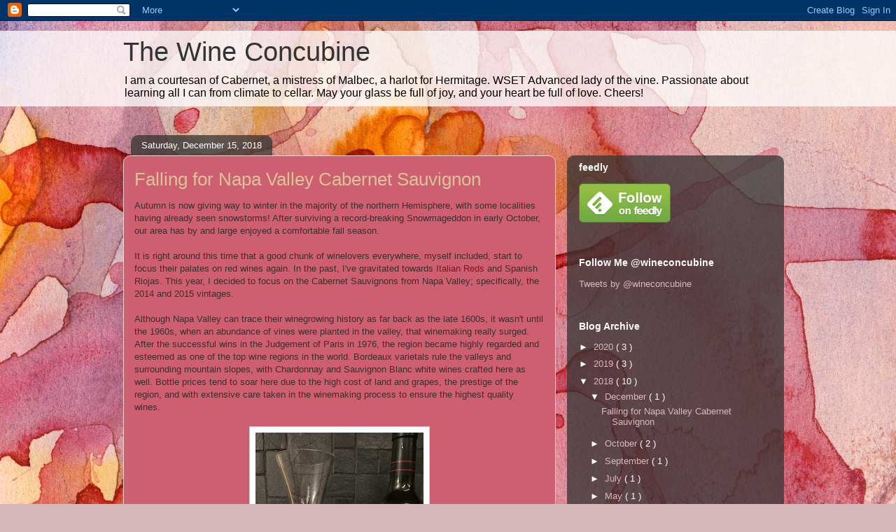

--- FILE ---
content_type: text/html; charset=UTF-8
request_url: http://www.wineconcubine.com/2018/
body_size: 43444
content:
<!DOCTYPE html>
<html class='v2' dir='ltr' xmlns='http://www.w3.org/1999/xhtml' xmlns:b='http://www.google.com/2005/gml/b' xmlns:data='http://www.google.com/2005/gml/data' xmlns:expr='http://www.google.com/2005/gml/expr'>
<!--START Twitter Card -->
<meta content='summary' name='twitter:card'/>
<meta content='@wineconcubine' name='twitter:site'/>
<meta content='@wineconcubine' name='twitter:creator'/>
<meta content='http://www.wineconcubine.com/' name='twitter:domain'/>
<meta content='http://www.wineconcubine.com/' name='twitter:url'/>
<meta content='The Wine Concubine: 2018' name='twitter:title'/>
<meta content='https://blogger.googleusercontent.com/img/b/R29vZ2xl/AVvXsEhNdRrz7Df4EJZAzZ-Ea1kvFYeIQG7f46mfTTkUwx5RkKQdCQGPiz4m8vfK_2LlVGLVQOownAk4Xf4IYBj_AFn3Ohp-f91GqQtHMHim2Cdt6rjewRCUx4tKgKUUZHmFZQNe7jzLrRE-nnhn/s220/IMG_4925v2.JPG' name='twitter:image'/>
<!--END Twitter Card -->
<head>
<link href='https://www.blogger.com/static/v1/widgets/335934321-css_bundle_v2.css' rel='stylesheet' type='text/css'/>
<meta content='width=1100' name='viewport'/>
<meta content='text/html; charset=UTF-8' http-equiv='Content-Type'/>
<meta content='blogger' name='generator'/>
<link href='http://www.wineconcubine.com/favicon.ico' rel='icon' type='image/x-icon'/>
<link href='http://www.wineconcubine.com/2018/' rel='canonical'/>
<link rel="alternate" type="application/atom+xml" title="The Wine Concubine - Atom" href="http://www.wineconcubine.com/feeds/posts/default" />
<link rel="alternate" type="application/rss+xml" title="The Wine Concubine - RSS" href="http://www.wineconcubine.com/feeds/posts/default?alt=rss" />
<link rel="service.post" type="application/atom+xml" title="The Wine Concubine - Atom" href="https://www.blogger.com/feeds/2375170294386227382/posts/default" />
<!--Can't find substitution for tag [blog.ieCssRetrofitLinks]-->
<meta content='http://www.wineconcubine.com/2018/' property='og:url'/>
<meta content='The Wine Concubine' property='og:title'/>
<meta content='I am a courtesan of Cabernet, a mistress of Malbec, a harlot for Hermitage. WSET Advanced lady of the vine. Passionate about learning all I can from climate to cellar. May your glass be full of joy, and your heart be full of love. Cheers!' property='og:description'/>
<title>
The Wine Concubine: 2018
</title>
<style id='page-skin-1' type='text/css'><!--
/*
-----------------------------------------------
Blogger Template Style
Name:     Awesome Inc.
Designer: Tina Chen
URL:      tinachen.org
----------------------------------------------- */
/* Variable definitions
====================
<Variable name="keycolor" description="Main Color" type="color" default="#ffffff"/>
<Group description="Page" selector="body">
<Variable name="body.font" description="Font" type="font"
default="normal normal 13px Arial, Tahoma, Helvetica, FreeSans, sans-serif"/>
<Variable name="body.background.color" description="Background Color" type="color" default="#000000"/>
<Variable name="body.text.color" description="Text Color" type="color" default="#ffffff"/>
</Group>
<Group description="Links" selector=".main-inner">
<Variable name="link.color" description="Link Color" type="color" default="#888888"/>
<Variable name="link.visited.color" description="Visited Color" type="color" default="#444444"/>
<Variable name="link.hover.color" description="Hover Color" type="color" default="#cccccc"/>
</Group>
<Group description="Blog Title" selector=".header h1">
<Variable name="header.font" description="Title Font" type="font"
default="normal bold 40px Arial, Tahoma, Helvetica, FreeSans, sans-serif"/>
<Variable name="header.text.color" description="Title Color" type="color" default="#333333" />
<Variable name="header.background.color" description="Header Background" type="color" default="transparent" />
</Group>
<Group description="Blog Description" selector=".header .description">
<Variable name="description.font" description="Font" type="font"
default="normal normal 14px Arial, Tahoma, Helvetica, FreeSans, sans-serif"/>
<Variable name="description.text.color" description="Text Color" type="color"
default="#333333" />
</Group>
<Group description="Tabs Text" selector=".tabs-inner .widget li a">
<Variable name="tabs.font" description="Font" type="font"
default="normal bold 14px Arial, Tahoma, Helvetica, FreeSans, sans-serif"/>
<Variable name="tabs.text.color" description="Text Color" type="color" default="#333333"/>
<Variable name="tabs.selected.text.color" description="Selected Color" type="color" default="#ffffff"/>
</Group>
<Group description="Tabs Background" selector=".tabs-outer .PageList">
<Variable name="tabs.background.color" description="Background Color" type="color" default="#141414"/>
<Variable name="tabs.selected.background.color" description="Selected Color" type="color" default="#444444"/>
<Variable name="tabs.border.color" description="Border Color" type="color" default="transparent"/>
</Group>
<Group description="Date Header" selector=".main-inner .widget h2.date-header, .main-inner .widget h2.date-header span">
<Variable name="date.font" description="Font" type="font"
default="normal normal 14px Arial, Tahoma, Helvetica, FreeSans, sans-serif"/>
<Variable name="date.text.color" description="Text Color" type="color" default="#666666"/>
<Variable name="date.border.color" description="Border Color" type="color" default="transparent"/>
</Group>
<Group description="Post Title" selector="h3.post-title, h4, h3.post-title a">
<Variable name="post.title.font" description="Font" type="font"
default="normal bold 22px Arial, Tahoma, Helvetica, FreeSans, sans-serif"/>
<Variable name="post.title.text.color" description="Text Color" type="color" default="#333333"/>
</Group>
<Group description="Post Background" selector=".post">
<Variable name="post.background.color" description="Background Color" type="color" default="transparent" />
<Variable name="post.border.color" description="Border Color" type="color" default="transparent" />
<Variable name="post.border.bevel.color" description="Bevel Color" type="color" default="transparent"/>
</Group>
<Group description="Gadget Title" selector="h2">
<Variable name="widget.title.font" description="Font" type="font"
default="normal bold 14px Arial, Tahoma, Helvetica, FreeSans, sans-serif"/>
<Variable name="widget.title.text.color" description="Text Color" type="color" default="#333333"/>
</Group>
<Group description="Gadget Text" selector=".sidebar .widget">
<Variable name="widget.font" description="Font" type="font"
default="normal normal 14px Arial, Tahoma, Helvetica, FreeSans, sans-serif"/>
<Variable name="widget.text.color" description="Text Color" type="color" default="#333333"/>
<Variable name="widget.alternate.text.color" description="Alternate Color" type="color" default="#666666"/>
</Group>
<Group description="Gadget Links" selector=".sidebar .widget">
<Variable name="widget.link.color" description="Link Color" type="color" default="#7d181e"/>
<Variable name="widget.link.visited.color" description="Visited Color" type="color" default="#672f37"/>
<Variable name="widget.link.hover.color" description="Hover Color" type="color" default="#d52a33"/>
</Group>
<Group description="Gadget Background" selector=".sidebar .widget">
<Variable name="widget.background.color" description="Background Color" type="color" default="#141414"/>
<Variable name="widget.border.color" description="Border Color" type="color" default="#222222"/>
<Variable name="widget.border.bevel.color" description="Bevel Color" type="color" default="#000000"/>
</Group>
<Group description="Sidebar Background" selector=".column-left-inner .column-right-inner">
<Variable name="widget.outer.background.color" description="Background Color" type="color" default="transparent" />
</Group>
<Group description="Images" selector=".main-inner">
<Variable name="image.background.color" description="Background Color" type="color" default="transparent"/>
<Variable name="image.border.color" description="Border Color" type="color" default="transparent"/>
</Group>
<Group description="Feed" selector=".blog-feeds">
<Variable name="feed.text.color" description="Text Color" type="color" default="#333333"/>
</Group>
<Group description="Feed Links" selector=".blog-feeds">
<Variable name="feed.link.color" description="Link Color" type="color" default="#7d181e"/>
<Variable name="feed.link.visited.color" description="Visited Color" type="color" default="#672f37"/>
<Variable name="feed.link.hover.color" description="Hover Color" type="color" default="#d52a33"/>
</Group>
<Group description="Pager" selector=".blog-pager">
<Variable name="pager.background.color" description="Background Color" type="color" default="#ce5f70" />
</Group>
<Group description="Footer" selector=".footer-outer">
<Variable name="footer.background.color" description="Background Color" type="color" default="transparent" />
<Variable name="footer.text.color" description="Text Color" type="color" default="#333333" />
</Group>
<Variable name="title.shadow.spread" description="Title Shadow" type="length" default="-1px"/>
<Variable name="body.background" description="Body Background" type="background"
color="#7d181e"
default="$(color) none repeat scroll top left"/>
<Variable name="body.background.gradient.cap" description="Body Gradient Cap" type="url"
default="none"/>
<Variable name="body.background.size" description="Body Background Size" type="string" default="auto"/>
<Variable name="tabs.background.gradient" description="Tabs Background Gradient" type="url"
default="none"/>
<Variable name="header.background.gradient" description="Header Background Gradient" type="url" default="none" />
<Variable name="header.padding.top" description="Header Top Padding" type="length" default="22px" />
<Variable name="header.margin.top" description="Header Top Margin" type="length" default="0" />
<Variable name="header.margin.bottom" description="Header Bottom Margin" type="length" default="0" />
<Variable name="widget.padding.top" description="Widget Padding Top" type="length" default="8px" />
<Variable name="widget.padding.side" description="Widget Padding Side" type="length" default="15px" />
<Variable name="widget.outer.margin.top" description="Widget Top Margin" type="length" default="0" />
<Variable name="widget.outer.background.gradient" description="Gradient" type="url" default="none" />
<Variable name="widget.border.radius" description="Gadget Border Radius" type="length" default="0" />
<Variable name="outer.shadow.spread" description="Outer Shadow Size" type="length" default="0" />
<Variable name="date.header.border.radius.top" description="Date Header Border Radius Top" type="length" default="0" />
<Variable name="date.header.position" description="Date Header Position" type="length" default="15px" />
<Variable name="date.space" description="Date Space" type="length" default="30px" />
<Variable name="date.position" description="Date Float" type="string" default="static" />
<Variable name="date.padding.bottom" description="Date Padding Bottom" type="length" default="0" />
<Variable name="date.border.size" description="Date Border Size" type="length" default="0" />
<Variable name="date.background" description="Date Background" type="background" color="transparent"
default="$(color) none no-repeat scroll top left" />
<Variable name="date.first.border.radius.top" description="Date First top radius" type="length" default="10px" />
<Variable name="date.last.space.bottom" description="Date Last Space Bottom" type="length"
default="20px" />
<Variable name="date.last.border.radius.bottom" description="Date Last bottom radius" type="length" default="10px" />
<Variable name="post.first.padding.top" description="First Post Padding Top" type="length" default="0" />
<Variable name="image.shadow.spread" description="Image Shadow Size" type="length" default="0"/>
<Variable name="image.border.radius" description="Image Border Radius" type="length" default="0"/>
<Variable name="separator.outdent" description="Separator Outdent" type="length" default="15px" />
<Variable name="title.separator.border.size" description="Widget Title Border Size" type="length" default="1px" />
<Variable name="list.separator.border.size" description="List Separator Border Size" type="length" default="1px" />
<Variable name="shadow.spread" description="Shadow Size" type="length" default="0"/>
<Variable name="startSide" description="Side where text starts in blog language" type="automatic" default="left"/>
<Variable name="endSide" description="Side where text ends in blog language" type="automatic" default="right"/>
<Variable name="date.side" description="Side where date header is placed" type="string" default="right"/>
<Variable name="pager.border.radius.top" description="Pager Border Top Radius" type="length" default="10px" />
<Variable name="pager.space.top" description="Pager Top Space" type="length" default="1em" />
<Variable name="footer.background.gradient" description="Background Gradient" type="url" default="none" />
<Variable name="mobile.background.size" description="Mobile Background Size" type="string"
default="100% auto"/>
<Variable name="mobile.background.overlay" description="Mobile Background Overlay" type="string"
default="transparent none repeat scroll top left"/>
<Variable name="mobile.button.color" description="Mobile Button Color" type="color" default="#ffffff" />
*/
/* Content
----------------------------------------------- */
body {
font: normal normal 13px Arial, Tahoma, Helvetica, FreeSans, sans-serif;
color: #333333;
background: #d5b7bc url(//themes.googleusercontent.com/image?id=0BwVBOzw_-hbMOGFhZWQ3YjgtZGZiZC00ODlhLWFkNmQtMzRmZmQzMjAxNTY0) repeat-x fixed center center /* Credit:jusant (http://www.istockphoto.com/googleimages.php?id=5359589&amp;platform=blogger) */;
}
html body .content-outer {
min-width: 0;
max-width: 100%;
width: 100%;
}
a:link {
text-decoration: none;
color: #7d181e;
}
a:visited {
text-decoration: none;
color: #672f37;
}
a:hover {
text-decoration: underline;
color: #d52a33;
}
.body-fauxcolumn-outer .cap-top {
position: absolute;
z-index: 1;
height: 276px;
width: 100%;
background: transparent none repeat-x scroll top left;
_background-image: none;
}
/* Columns
----------------------------------------------- */
.content-inner {
padding: 0;
}
.header-inner .section {
margin: 0 16px;
}
.tabs-inner .section {
margin: 0 16px;
}
.main-inner {
padding-top: 60px;
}
.main-inner .column-center-inner,
.main-inner .column-left-inner,
.main-inner .column-right-inner {
padding: 0 5px;
}
*+html body .main-inner .column-center-inner {
margin-top: -60px;
}
#layout .main-inner .column-center-inner {
margin-top: 0;
}
/* Header
----------------------------------------------- */
.header-outer {
margin: 14px 0 10px 0;
background: transparent url(//www.blogblog.com/1kt/awesomeinc/header_gradient_artsy.png) repeat scroll 0 0;
}
.Header h1 {
font: normal normal 38px Arial, Tahoma, Helvetica, FreeSans, sans-serif;
color: #333333;
text-shadow: 0 0 -1px #000000;
}
.Header h1 a {
color: #333333;
}
.Header .description {
font: normal normal 16px Arial, Tahoma, Helvetica, FreeSans, sans-serif;
color: #000000;
}
.header-inner .Header .titlewrapper,
.header-inner .Header .descriptionwrapper {
padding-left: 0;
padding-right: 0;
margin-bottom: 0;
}
.header-inner .Header .titlewrapper {
padding-top: 9px;
}
/* Tabs
----------------------------------------------- */
.tabs-outer {
overflow: hidden;
position: relative;
background: transparent url(//www.blogblog.com/1kt/awesomeinc/tabs_gradient_artsy.png) repeat scroll 0 0;
}
#layout .tabs-outer {
overflow: visible;
}
.tabs-cap-top, .tabs-cap-bottom {
position: absolute;
width: 100%;
border-top: 1px solid #ce5f70;
}
.tabs-cap-bottom {
bottom: 0;
}
.tabs-inner .widget li a {
display: inline-block;
margin: 0;
padding: .6em 1.5em;
font: normal normal 13px Arial, Tahoma, Helvetica, FreeSans, sans-serif;
color: #ffffff;
border-top: 1px solid #ce5f70;
border-bottom: 1px solid #ce5f70;
border-left: 1px solid #ce5f70;
height: 16px;
line-height: 16px;
}
.tabs-inner .widget li:last-child a {
border-right: 1px solid #ce5f70;
}
.tabs-inner .widget li.selected a, .tabs-inner .widget li a:hover {
background: #000000 url(//www.blogblog.com/1kt/awesomeinc/tabs_gradient_artsy.png) repeat-x scroll 0 -100px;
color: #ffffff;
}
/* Headings
----------------------------------------------- */
h2 {
font: normal bold 14px Arial, Tahoma, Helvetica, FreeSans, sans-serif;
color: #ffffff;
}
/* Widgets
----------------------------------------------- */
.main-inner .section {
margin: 0 27px;
padding: 0;
}
.main-inner .column-left-outer,
.main-inner .column-right-outer {
margin-top: 0;
}
#layout .main-inner .column-left-outer,
#layout .main-inner .column-right-outer {
margin-top: 0;
}
.main-inner .column-left-inner,
.main-inner .column-right-inner {
background: transparent url(//www.blogblog.com/1kt/awesomeinc/tabs_gradient_artsy.png) repeat 0 0;
-moz-box-shadow: 0 0 0 rgba(0, 0, 0, .2);
-webkit-box-shadow: 0 0 0 rgba(0, 0, 0, .2);
-goog-ms-box-shadow: 0 0 0 rgba(0, 0, 0, .2);
box-shadow: 0 0 0 rgba(0, 0, 0, .2);
-moz-border-radius: 10px;
-webkit-border-radius: 10px;
-goog-ms-border-radius: 10px;
border-radius: 10px;
}
#layout .main-inner .column-left-inner,
#layout .main-inner .column-right-inner {
margin-top: 0;
}
.sidebar .widget {
font: normal normal 13px Arial, Tahoma, Helvetica, FreeSans, sans-serif;
color: #ffffff;
}
.sidebar .widget a:link {
color: #dab7bc;
}
.sidebar .widget a:visited {
color: #dac399;
}
.sidebar .widget a:hover {
color: #dab7bc;
}
.sidebar .widget h2 {
text-shadow: 0 0 -1px #000000;
}
.main-inner .widget {
background-color: transparent;
border: 1px solid transparent;
padding: 0 0 15px;
margin: 20px -16px;
-moz-box-shadow: 0 0 0 rgba(0, 0, 0, .2);
-webkit-box-shadow: 0 0 0 rgba(0, 0, 0, .2);
-goog-ms-box-shadow: 0 0 0 rgba(0, 0, 0, .2);
box-shadow: 0 0 0 rgba(0, 0, 0, .2);
-moz-border-radius: 10px;
-webkit-border-radius: 10px;
-goog-ms-border-radius: 10px;
border-radius: 10px;
}
.main-inner .widget h2 {
margin: 0 -0;
padding: .6em 0 .5em;
border-bottom: 1px solid transparent;
}
.footer-inner .widget h2 {
padding: 0 0 .4em;
border-bottom: 1px solid transparent;
}
.main-inner .widget h2 + div, .footer-inner .widget h2 + div {
border-top: 0 solid transparent;
padding-top: 8px;
}
.main-inner .widget .widget-content {
margin: 0 -0;
padding: 7px 0 0;
}
.main-inner .widget ul, .main-inner .widget #ArchiveList ul.flat {
margin: -8px -15px 0;
padding: 0;
list-style: none;
}
.main-inner .widget #ArchiveList {
margin: -8px 0 0;
}
.main-inner .widget ul li, .main-inner .widget #ArchiveList ul.flat li {
padding: .5em 15px;
text-indent: 0;
color: #ffffff;
border-top: 0 solid transparent;
border-bottom: 1px solid transparent;
}
.main-inner .widget #ArchiveList ul li {
padding-top: .25em;
padding-bottom: .25em;
}
.main-inner .widget ul li:first-child, .main-inner .widget #ArchiveList ul.flat li:first-child {
border-top: none;
}
.main-inner .widget ul li:last-child, .main-inner .widget #ArchiveList ul.flat li:last-child {
border-bottom: none;
}
.post-body {
position: relative;
}
.main-inner .widget .post-body ul {
padding: 0 2.5em;
margin: .5em 0;
list-style: disc;
}
.main-inner .widget .post-body ul li {
padding: 0.25em 0;
margin-bottom: .25em;
color: #333333;
border: none;
}
.footer-inner .widget ul {
padding: 0;
list-style: none;
}
.widget .zippy {
color: #ffffff;
}
/* Posts
----------------------------------------------- */
body .main-inner .Blog {
padding: 0;
margin-bottom: 1em;
background-color: transparent;
border: none;
-moz-box-shadow: 0 0 0 rgba(0, 0, 0, 0);
-webkit-box-shadow: 0 0 0 rgba(0, 0, 0, 0);
-goog-ms-box-shadow: 0 0 0 rgba(0, 0, 0, 0);
box-shadow: 0 0 0 rgba(0, 0, 0, 0);
}
.main-inner .section:last-child .Blog:last-child {
padding: 0;
margin-bottom: 1em;
}
.main-inner .widget h2.date-header {
margin: 0 -15px 1px;
padding: 0 0 0 0;
font: normal normal 13px Arial, Tahoma, Helvetica, FreeSans, sans-serif;
color: #ffffff;
background: transparent url(//www.blogblog.com/1kt/awesomeinc/tabs_gradient_artsy.png) repeat fixed center center;
border-top: 0 solid transparent;
border-bottom: 1px solid transparent;
-moz-border-radius-topleft: 10px;
-moz-border-radius-topright: 10px;
-webkit-border-top-left-radius: 10px;
-webkit-border-top-right-radius: 10px;
border-top-left-radius: 10px;
border-top-right-radius: 10px;
position: absolute;
bottom: 100%;
left: 25px;
text-shadow: 0 0 -1px #000000;
}
.main-inner .widget h2.date-header span {
font: normal normal 13px Arial, Tahoma, Helvetica, FreeSans, sans-serif;
display: block;
padding: .5em 15px;
border-left: 0 solid transparent;
border-right: 0 solid transparent;
}
.date-outer {
position: relative;
margin: 60px 0 20px;
padding: 0 15px;
background-color: #ce5f70;
border: 1px solid #f4d3cc;
-moz-box-shadow: 0 0 0 rgba(0, 0, 0, .2);
-webkit-box-shadow: 0 0 0 rgba(0, 0, 0, .2);
-goog-ms-box-shadow: 0 0 0 rgba(0, 0, 0, .2);
box-shadow: 0 0 0 rgba(0, 0, 0, .2);
-moz-border-radius: 10px;
-webkit-border-radius: 10px;
-goog-ms-border-radius: 10px;
border-radius: 10px;
}
.date-outer:first-child {
margin-top: 0;
}
.date-outer:last-child {
margin-bottom: 0;
-moz-border-radius-bottomleft: 0;
-moz-border-radius-bottomright: 0;
-webkit-border-bottom-left-radius: 0;
-webkit-border-bottom-right-radius: 0;
-goog-ms-border-bottom-left-radius: 0;
-goog-ms-border-bottom-right-radius: 0;
border-bottom-left-radius: 0;
border-bottom-right-radius: 0;
}
.date-posts {
margin: 0 -0;
padding: 0 0;
clear: both;
}
.post-outer, .inline-ad {
border-top: 1px solid #f4d3cc;
margin: 0 -0;
padding: 15px 0;
}
.post-outer {
padding-bottom: 10px;
}
.post-outer:first-child {
padding-top: 10px;
border-top: none;
}
.post-outer:last-child, .inline-ad:last-child {
border-bottom: none;
}
.post-body {
position: relative;
}
.post-body img {
padding: 8px;
background: #ffffff;
border: 1px solid #cccccc;
-moz-box-shadow: 0 0 0 rgba(0, 0, 0, .2);
-webkit-box-shadow: 0 0 0 rgba(0, 0, 0, .2);
box-shadow: 0 0 0 rgba(0, 0, 0, .2);
-moz-border-radius: 0;
-webkit-border-radius: 0;
border-radius: 0;
}
h3.post-title, h4 {
font: normal normal 26px Arial, Tahoma, Helvetica, FreeSans, sans-serif;
color: #dac399;
}
h3.post-title a {
font: normal normal 26px Arial, Tahoma, Helvetica, FreeSans, sans-serif;
color: #dac399;
}
h3.post-title a:hover {
color: #d52a33;
text-decoration: underline;
}
.post-header {
margin: 0 0 1em;
}
.post-body {
line-height: 1.4;
}
.post-outer h2 {
color: #333333;
}
.post-footer {
margin: 1.5em 0 0;
}
#blog-pager {
padding: 15px;
font-size: 120%;
background-color: #ce5f70;
border: 1px solid transparent;
-moz-box-shadow: 0 0 0 rgba(0, 0, 0, .2);
-webkit-box-shadow: 0 0 0 rgba(0, 0, 0, .2);
-goog-ms-box-shadow: 0 0 0 rgba(0, 0, 0, .2);
box-shadow: 0 0 0 rgba(0, 0, 0, .2);
-moz-border-radius: 10px;
-webkit-border-radius: 10px;
-goog-ms-border-radius: 10px;
border-radius: 10px;
-moz-border-radius-topleft: 0;
-moz-border-radius-topright: 0;
-webkit-border-top-left-radius: 0;
-webkit-border-top-right-radius: 0;
-goog-ms-border-top-left-radius: 0;
-goog-ms-border-top-right-radius: 0;
border-top-left-radius: 0;
border-top-right-radius-topright: 0;
margin-top: 0;
}
.blog-feeds, .post-feeds {
margin: 1em 0;
text-align: center;
color: #333333;
}
.blog-feeds a, .post-feeds a {
color: #ffffff;
}
.blog-feeds a:visited, .post-feeds a:visited {
color: #ffffff;
}
.blog-feeds a:hover, .post-feeds a:hover {
color: #ffffff;
}
.post-outer .comments {
margin-top: 2em;
}
/* Comments
----------------------------------------------- */
.comments .comments-content .icon.blog-author {
background-repeat: no-repeat;
background-image: url([data-uri]);
}
.comments .comments-content .loadmore a {
border-top: 1px solid #ce5f70;
border-bottom: 1px solid #ce5f70;
}
.comments .continue {
border-top: 2px solid #ce5f70;
}
/* Footer
----------------------------------------------- */
.footer-outer {
margin: -0 0 -1px;
padding: 0 0 0;
color: #333333;
overflow: hidden;
}
.footer-fauxborder-left {
border-top: 1px solid transparent;
background: transparent url(//www.blogblog.com/1kt/awesomeinc/header_gradient_artsy.png) repeat scroll 0 0;
-moz-box-shadow: 0 0 0 rgba(0, 0, 0, .2);
-webkit-box-shadow: 0 0 0 rgba(0, 0, 0, .2);
-goog-ms-box-shadow: 0 0 0 rgba(0, 0, 0, .2);
box-shadow: 0 0 0 rgba(0, 0, 0, .2);
margin: 0 -0;
}
/* Mobile
----------------------------------------------- */
body.mobile {
background-size: 100% auto;
}
.mobile .body-fauxcolumn-outer {
background: transparent none repeat scroll top left;
}
*+html body.mobile .main-inner .column-center-inner {
margin-top: 0;
}
.mobile .main-inner .widget {
padding: 0 0 15px;
}
.mobile .main-inner .widget h2 + div,
.mobile .footer-inner .widget h2 + div {
border-top: none;
padding-top: 0;
}
.mobile .footer-inner .widget h2 {
padding: 0.5em 0;
border-bottom: none;
}
.mobile .main-inner .widget .widget-content {
margin: 0;
padding: 7px 0 0;
}
.mobile .main-inner .widget ul,
.mobile .main-inner .widget #ArchiveList ul.flat {
margin: 0 -15px 0;
}
.mobile .main-inner .widget h2.date-header {
left: 0;
}
.mobile .date-header span {
padding: 0.4em 0;
}
.mobile .date-outer:first-child {
margin-bottom: 0;
border: 1px solid #f4d3cc;
-moz-border-radius-topleft: 10px;
-moz-border-radius-topright: 10px;
-webkit-border-top-left-radius: 10px;
-webkit-border-top-right-radius: 10px;
-goog-ms-border-top-left-radius: 10px;
-goog-ms-border-top-right-radius: 10px;
border-top-left-radius: 10px;
border-top-right-radius: 10px;
}
.mobile .date-outer {
border-color: #f4d3cc;
border-width: 0 1px 1px;
}
.mobile .date-outer:last-child {
margin-bottom: 0;
}
.mobile .main-inner {
padding: 0;
}
.mobile .header-inner .section {
margin: 0;
}
.mobile .post-outer, .mobile .inline-ad {
padding: 5px 0;
}
.mobile .tabs-inner .section {
margin: 0 10px;
}
.mobile .main-inner .widget h2 {
margin: 0;
padding: 0;
}
.mobile .main-inner .widget h2.date-header span {
padding: 0;
}
.mobile .main-inner .widget .widget-content {
margin: 0;
padding: 7px 0 0;
}
.mobile #blog-pager {
border: 1px solid transparent;
background: transparent url(//www.blogblog.com/1kt/awesomeinc/header_gradient_artsy.png) repeat scroll 0 0;
}
.mobile .main-inner .column-left-inner,
.mobile .main-inner .column-right-inner {
background: transparent url(//www.blogblog.com/1kt/awesomeinc/tabs_gradient_artsy.png) repeat 0 0;
-moz-box-shadow: none;
-webkit-box-shadow: none;
-goog-ms-box-shadow: none;
box-shadow: none;
}
.mobile .date-posts {
margin: 0;
padding: 0;
}
.mobile .footer-fauxborder-left {
margin: 0;
border-top: inherit;
}
.mobile .main-inner .section:last-child .Blog:last-child {
margin-bottom: 0;
}
.mobile-index-contents {
color: #333333;
}
.mobile .mobile-link-button {
background: #7d181e url(//www.blogblog.com/1kt/awesomeinc/tabs_gradient_artsy.png) repeat scroll 0 0;
}
.mobile-link-button a:link, .mobile-link-button a:visited {
color: #ffffff;
}
.mobile .tabs-inner .PageList .widget-content {
background: transparent;
border-top: 1px solid;
border-color: #ce5f70;
color: #ffffff;
}
.mobile .tabs-inner .PageList .widget-content .pagelist-arrow {
border-left: 1px solid #ce5f70;
}

--></style>
<style id='template-skin-1' type='text/css'><!--
body {
min-width: 960px;
}
.content-outer, .content-fauxcolumn-outer, .region-inner {
min-width: 960px;
max-width: 960px;
_width: 960px;
}
.main-inner .columns {
padding-left: 0;
padding-right: 310px;
}
.main-inner .fauxcolumn-center-outer {
left: 0;
right: 310px;
/* IE6 does not respect left and right together */
_width: expression(this.parentNode.offsetWidth -
parseInt("0") -
parseInt("310px") + 'px');
}
.main-inner .fauxcolumn-left-outer {
width: 0;
}
.main-inner .fauxcolumn-right-outer {
width: 310px;
}
.main-inner .column-left-outer {
width: 0;
right: 100%;
margin-left: -0;
}
.main-inner .column-right-outer {
width: 310px;
margin-right: -310px;
}
#layout {
min-width: 0;
}
#layout .content-outer {
min-width: 0;
width: 800px;
}
#layout .region-inner {
min-width: 0;
width: auto;
}
--></style>
<link href='https://www.blogger.com/dyn-css/authorization.css?targetBlogID=2375170294386227382&amp;zx=4078b843-09de-4e58-a8ef-96e8a464a14b' media='none' onload='if(media!=&#39;all&#39;)media=&#39;all&#39;' rel='stylesheet'/><noscript><link href='https://www.blogger.com/dyn-css/authorization.css?targetBlogID=2375170294386227382&amp;zx=4078b843-09de-4e58-a8ef-96e8a464a14b' rel='stylesheet'/></noscript>
<meta name='google-adsense-platform-account' content='ca-host-pub-1556223355139109'/>
<meta name='google-adsense-platform-domain' content='blogspot.com'/>

<!-- data-ad-client=ca-pub-7087071532015169 -->

</head>
<body class='loading'>
<div class='navbar section' id='navbar'><div class='widget Navbar' data-version='1' id='Navbar1'><script type="text/javascript">
    function setAttributeOnload(object, attribute, val) {
      if(window.addEventListener) {
        window.addEventListener('load',
          function(){ object[attribute] = val; }, false);
      } else {
        window.attachEvent('onload', function(){ object[attribute] = val; });
      }
    }
  </script>
<div id="navbar-iframe-container"></div>
<script type="text/javascript" src="https://apis.google.com/js/platform.js"></script>
<script type="text/javascript">
      gapi.load("gapi.iframes:gapi.iframes.style.bubble", function() {
        if (gapi.iframes && gapi.iframes.getContext) {
          gapi.iframes.getContext().openChild({
              url: 'https://www.blogger.com/navbar/2375170294386227382?origin\x3dhttp://www.wineconcubine.com',
              where: document.getElementById("navbar-iframe-container"),
              id: "navbar-iframe"
          });
        }
      });
    </script><script type="text/javascript">
(function() {
var script = document.createElement('script');
script.type = 'text/javascript';
script.src = '//pagead2.googlesyndication.com/pagead/js/google_top_exp.js';
var head = document.getElementsByTagName('head')[0];
if (head) {
head.appendChild(script);
}})();
</script>
</div></div>
<div class='body-fauxcolumns'>
<div class='fauxcolumn-outer body-fauxcolumn-outer'>
<div class='cap-top'>
<div class='cap-left'></div>
<div class='cap-right'></div>
</div>
<div class='fauxborder-left'>
<div class='fauxborder-right'></div>
<div class='fauxcolumn-inner'>
</div>
</div>
<div class='cap-bottom'>
<div class='cap-left'></div>
<div class='cap-right'></div>
</div>
</div>
</div>
<div class='content'>
<div class='content-fauxcolumns'>
<div class='fauxcolumn-outer content-fauxcolumn-outer'>
<div class='cap-top'>
<div class='cap-left'></div>
<div class='cap-right'></div>
</div>
<div class='fauxborder-left'>
<div class='fauxborder-right'></div>
<div class='fauxcolumn-inner'>
</div>
</div>
<div class='cap-bottom'>
<div class='cap-left'></div>
<div class='cap-right'></div>
</div>
</div>
</div>
<div class='content-outer'>
<div class='content-cap-top cap-top'>
<div class='cap-left'></div>
<div class='cap-right'></div>
</div>
<div class='fauxborder-left content-fauxborder-left'>
<div class='fauxborder-right content-fauxborder-right'></div>
<div class='content-inner'>
<header>
<div class='header-outer'>
<div class='header-cap-top cap-top'>
<div class='cap-left'></div>
<div class='cap-right'></div>
</div>
<div class='fauxborder-left header-fauxborder-left'>
<div class='fauxborder-right header-fauxborder-right'></div>
<div class='region-inner header-inner'>
<div class='header section' id='header'><div class='widget Header' data-version='1' id='Header1'>
<div id='header-inner'>
<div class='titlewrapper'>
<h1 class='title'>
<a href='http://www.wineconcubine.com/'>
The Wine Concubine
</a>
</h1>
</div>
<div class='descriptionwrapper'>
<p class='description'>
<span>
I am a courtesan of Cabernet, a mistress of Malbec, a harlot for Hermitage. WSET Advanced lady of the vine. Passionate about learning all I can from climate to cellar. May your glass be full of joy, and your heart be full of love. Cheers!
</span>
</p>
</div>
</div>
</div></div>
</div>
</div>
<div class='header-cap-bottom cap-bottom'>
<div class='cap-left'></div>
<div class='cap-right'></div>
</div>
</div>
</header>
<div class='tabs-outer'>
<div class='tabs-cap-top cap-top'>
<div class='cap-left'></div>
<div class='cap-right'></div>
</div>
<div class='fauxborder-left tabs-fauxborder-left'>
<div class='fauxborder-right tabs-fauxborder-right'></div>
<div class='region-inner tabs-inner'>
<div class='tabs no-items section' id='crosscol'></div>
<div class='tabs no-items section' id='crosscol-overflow'></div>
</div>
</div>
<div class='tabs-cap-bottom cap-bottom'>
<div class='cap-left'></div>
<div class='cap-right'></div>
</div>
</div>
<div class='main-outer'>
<div class='main-cap-top cap-top'>
<div class='cap-left'></div>
<div class='cap-right'></div>
</div>
<div class='fauxborder-left main-fauxborder-left'>
<div class='fauxborder-right main-fauxborder-right'></div>
<div class='region-inner main-inner'>
<div class='columns fauxcolumns'>
<div class='fauxcolumn-outer fauxcolumn-center-outer'>
<div class='cap-top'>
<div class='cap-left'></div>
<div class='cap-right'></div>
</div>
<div class='fauxborder-left'>
<div class='fauxborder-right'></div>
<div class='fauxcolumn-inner'>
</div>
</div>
<div class='cap-bottom'>
<div class='cap-left'></div>
<div class='cap-right'></div>
</div>
</div>
<div class='fauxcolumn-outer fauxcolumn-left-outer'>
<div class='cap-top'>
<div class='cap-left'></div>
<div class='cap-right'></div>
</div>
<div class='fauxborder-left'>
<div class='fauxborder-right'></div>
<div class='fauxcolumn-inner'>
</div>
</div>
<div class='cap-bottom'>
<div class='cap-left'></div>
<div class='cap-right'></div>
</div>
</div>
<div class='fauxcolumn-outer fauxcolumn-right-outer'>
<div class='cap-top'>
<div class='cap-left'></div>
<div class='cap-right'></div>
</div>
<div class='fauxborder-left'>
<div class='fauxborder-right'></div>
<div class='fauxcolumn-inner'>
</div>
</div>
<div class='cap-bottom'>
<div class='cap-left'></div>
<div class='cap-right'></div>
</div>
</div>
<!-- corrects IE6 width calculation -->
<div class='columns-inner'>
<div class='column-center-outer'>
<div class='column-center-inner'>
<div class='main section' id='main'><div class='widget Blog' data-version='1' id='Blog1'>
<div class='blog-posts hfeed'>
<!--Can't find substitution for tag [defaultAdStart]-->

                                        <div class="date-outer">
                                      
<h2 class='date-header'>
<span>
Saturday, December 15, 2018
</span>
</h2>

                                        <div class="date-posts">
                                      
<div class='post-outer'>
<div class='post hentry' itemprop='blogPost' itemscope='itemscope' itemtype='http://schema.org/BlogPosting'>
<meta content='https://blogger.googleusercontent.com/img/b/R29vZ2xl/AVvXsEhBssrQSkW1IeZPRKM8E06PaTph64CE-y_5p8pV39SjAGQiEcxSpkh70H5YT24acVcNJ8ruWKjX5oQ_pQdkW3u70fZYksupdfjBO5KHl8bwBg4HGGJ8EbXJWLDBmOISptVhofOCl-Eey-Y/s320/IMG_2110.JPG' itemprop='image_url'/>
<meta content='2375170294386227382' itemprop='blogId'/>
<meta content='6770051631907841198' itemprop='postId'/>
<a name='6770051631907841198'></a>
<h3 class='post-title entry-title' itemprop='name'>
<a href='http://www.wineconcubine.com/2018/12/falling-for-napa-valley-cabernet.html'>
Falling for Napa Valley Cabernet Sauvignon
</a>
</h3>
<div class='post-header'>
<div class='post-header-line-1'></div>
<div class='addthis_sharing_toolbox' data-title='Falling for Napa Valley Cabernet Sauvignon' data-url='http://www.wineconcubine.com/2018/12/falling-for-napa-valley-cabernet.html'></div>
</div>
<div class='post-body entry-content' id='post-body-6770051631907841198' itemprop='description articleBody'>
Autumn is now giving way to winter in the majority of the northern Hemisphere, with some localities having already seen snowstorms! After surviving a record-breaking Snowmageddon in early October, our area has by and large enjoyed a comfortable fall season.<br />
<br />
It is right around this time that a good chunk of winelovers everywhere, myself included, start to focus their palates on red wines again. In the past, I've gravitated towards&nbsp;<a href="http://www.wineconcubine.com/2014/09/red-wines-for-wintry-weatherand-romance.html" target="_blank">Italian Reds</a>&nbsp;and Spanish Riojas. This year, I decided to focus on the Cabernet Sauvignons from Napa Valley; specifically, the 2014 and 2015 vintages.<br />
<br />
Although Napa Valley can trace their winegrowing history as far back as the late 1600s, it wasn't until the 1960s, when an abundance of vines were planted in the valley, that winemaking really surged. After the successful wins in the Judgement of Paris in 1976, the region became highly regarded and esteemed as one of the top wine regions in the world. Bordeaux varietals rule the valleys and surrounding mountain slopes, with Chardonnay and Sauvignon Blanc white wines crafted here as well. Bottle prices tend to soar here due to the high cost of land and grapes, the prestige of the region, and with extensive care taken in the winemaking process to ensure the highest quality wines.&nbsp; <br />
<br />
<div class="separator" style="clear: both; text-align: center;">
<a href="https://blogger.googleusercontent.com/img/b/R29vZ2xl/AVvXsEhBssrQSkW1IeZPRKM8E06PaTph64CE-y_5p8pV39SjAGQiEcxSpkh70H5YT24acVcNJ8ruWKjX5oQ_pQdkW3u70fZYksupdfjBO5KHl8bwBg4HGGJ8EbXJWLDBmOISptVhofOCl-Eey-Y/s1600/IMG_2110.JPG" imageanchor="1" style="margin-left: 1em; margin-right: 1em;"><img border="0" data-original-height="1600" data-original-width="1200" height="320" src="https://blogger.googleusercontent.com/img/b/R29vZ2xl/AVvXsEhBssrQSkW1IeZPRKM8E06PaTph64CE-y_5p8pV39SjAGQiEcxSpkh70H5YT24acVcNJ8ruWKjX5oQ_pQdkW3u70fZYksupdfjBO5KHl8bwBg4HGGJ8EbXJWLDBmOISptVhofOCl-Eey-Y/s320/IMG_2110.JPG" width="240" /></a></div>
<br />
<br />
1. Robert Craig Cabernet Sauvignon Napa Valley 2014<br />
Although this beauty is composed primarily of Cabernet Sauvignon, a blend of 10% Merlot, 8% Petit Verdot, 4% Cabernet Franc and 2% Malbec joined in the fun. This created a big, bold, well-structured wine abundant with flavours of dried currants, blueberries and a hint of smoke towards the long, lively finish. Bright acidity and supple tannins make this wine approachable now, with the potential of aging another 5-7 years, at minimum. Pair this with your next ribeye or baseball steak!<br />
<br />
<div class="separator" style="clear: both; text-align: center;">
<a href="https://blogger.googleusercontent.com/img/b/R29vZ2xl/AVvXsEiSbQdhRVogLL6vpaTgA4z3I0utJVUc7oFV4wBUdz4oFVTvXbS8MiQjq_20t5p2jf6SFw2MJ6zEYykMBd8JPFNnqi4_TP1atcvjYis7u-lSpk3iAfpYElOn9DBiiKVo8F2vRfltZpcnyEQ/s1600/IMG_2141.JPG" imageanchor="1" style="margin-left: 1em; margin-right: 1em;"><img border="0" data-original-height="1600" data-original-width="1200" height="320" src="https://blogger.googleusercontent.com/img/b/R29vZ2xl/AVvXsEiSbQdhRVogLL6vpaTgA4z3I0utJVUc7oFV4wBUdz4oFVTvXbS8MiQjq_20t5p2jf6SFw2MJ6zEYykMBd8JPFNnqi4_TP1atcvjYis7u-lSpk3iAfpYElOn9DBiiKVo8F2vRfltZpcnyEQ/s320/IMG_2141.JPG" width="240" /></a></div>
<br />
<br />
2. <a href="https://shop.stsupery.com/SHOP.AMS?LEVEL=BOT&amp;PART=CS15SS7" target="_blank">St. Supery's 2014 Cabernet Sauvignon</a> boasts muscular but focused tannins, and powerful acidity that smooths out during the long, bright finish. I found lots of red fruit flavours here: red currants and cranberries, changing to red licorice and charred oak notes mid-palate. This Cabernet Sauvignon is very approachable on its own but would also pair well with a variety of foods like charcuterie, cheese, and barbecue.<br />
<br />
<div class="separator" style="clear: both; text-align: center;">
<a href="https://blogger.googleusercontent.com/img/b/R29vZ2xl/AVvXsEiUMxi-d8bIp5rZbw953weJBXZVQJSeDbF1WWSe6h_9No4c9eUoPwEIFigkzPNKGTK81A19uFevCeO_mMXyZJbpqiUxMDeKCkVfpFQqKHH-VwMvjlkXCQysx3gowLUBYLtXovN0gWrxrEU/s1600/IMG_2085.JPG" imageanchor="1" style="margin-left: 1em; margin-right: 1em;"><img border="0" data-original-height="1600" data-original-width="1200" height="320" src="https://blogger.googleusercontent.com/img/b/R29vZ2xl/AVvXsEiUMxi-d8bIp5rZbw953weJBXZVQJSeDbF1WWSe6h_9No4c9eUoPwEIFigkzPNKGTK81A19uFevCeO_mMXyZJbpqiUxMDeKCkVfpFQqKHH-VwMvjlkXCQysx3gowLUBYLtXovN0gWrxrEU/s320/IMG_2085.JPG" width="240" /></a></div>
<br />
<br />
3. <a href="https://www.hesscollection.com/wine/napa-valley-allomi-cabernet-sauvignon/" target="_blank">Hess Collection's "Allomi" Cabernet Sauvignon 2015</a> shows a beautiful, deep purple colour in the glass. The mouthfeel is very smooth and lush, with notes of black currant and vanilla hints wrapped around velvet tannins. This was my personal favourite of the tasting, and was very much enjoyed by my "wine tasting squad"as well!<br />
<br />
One final Napa Valley Cabernet Sauvignon that is worth trying, is Freemark Abbey. I tasted their 2011 vintage last year, and it also blew me away! Tasting notes <a href="http://www.wineconcubine.com/2017/07/the-wines-of-freemark-abbey_28.html" target="_blank">here</a>.<br />
<br />
Any of these beauties are worth the splurge and would be a wonderful addition to your Christmas table, whether you pair it with prime cuts of beef, a charcuterie and cheese platter, or enjoy them on their own in front of a roaring fire. After all, everyone deserves to treat themselves over the holiday season!<br />
<br />
This will be the last post of 2018 for me. Thank you to all who take the time to read and share my posts; it means a lot to me. Merry Christmas and Happy Holidays to you and yours, from "me and mine"!<br />
<br />
<div class="separator" style="clear: both; text-align: center;">
<a href="https://blogger.googleusercontent.com/img/b/R29vZ2xl/AVvXsEj2LPBECZ81LSyAXytIAKu9IREjd4TTQwbH0dRYiWhOIFCzbQvJ8eV4HkBzq0cKp3xxbGV9k4ES-0MM3Old9_9uuJN_7ZoQQ9Drnp5On8DCQs_L6QPPQDf304qtp1OjVIofGipvPXE5t7A/s1600/Squadgoals.jpg" imageanchor="1" style="margin-left: 1em; margin-right: 1em;"><img border="0" data-original-height="1156" data-original-width="1280" height="289" src="https://blogger.googleusercontent.com/img/b/R29vZ2xl/AVvXsEj2LPBECZ81LSyAXytIAKu9IREjd4TTQwbH0dRYiWhOIFCzbQvJ8eV4HkBzq0cKp3xxbGV9k4ES-0MM3Old9_9uuJN_7ZoQQ9Drnp5On8DCQs_L6QPPQDf304qtp1OjVIofGipvPXE5t7A/s320/Squadgoals.jpg" width="320" /></a></div>
<br />
<br />
<br />
<br />
<br />
<br />
<div style='clear: both;'></div>
</div>
<div class='post-footer'>
<div class='post-footer-line post-footer-line-1'>
<span class='post-author vcard'>
Posted by
<span class='fn' itemprop='author' itemscope='itemscope' itemtype='http://schema.org/Person'>
<meta content='https://www.blogger.com/profile/16544043185482474935' itemprop='url'/>
<a class='g-profile' href='https://www.blogger.com/profile/16544043185482474935' rel='author' title='author profile'>
<span itemprop='name'>
SM
</span>
</a>
</span>
</span>
<span class='post-timestamp'>
at
<meta content='http://www.wineconcubine.com/2018/12/falling-for-napa-valley-cabernet.html' itemprop='url'/>
<a class='timestamp-link' href='http://www.wineconcubine.com/2018/12/falling-for-napa-valley-cabernet.html' rel='bookmark' title='permanent link'>
<abbr class='published' itemprop='datePublished' title='2018-12-15T10:08:00-07:00'>
10:08&#8239;AM
</abbr>
</a>
</span>
<span class='post-comment-link'>
<a class='comment-link' href='http://www.wineconcubine.com/2018/12/falling-for-napa-valley-cabernet.html#comment-form' onclick=''>
3 comments
                                    :
                                  </a>
</span>
<span class='post-icons'>
<span class='item-action'>
<a href='https://www.blogger.com/email-post/2375170294386227382/6770051631907841198' title='Email Post'>
<img alt='' class='icon-action' height='13' src='http://img1.blogblog.com/img/icon18_email.gif' width='18'/>
</a>
</span>
<span class='item-control blog-admin pid-1741096198'>
<a href='https://www.blogger.com/post-edit.g?blogID=2375170294386227382&postID=6770051631907841198&from=pencil' title='Edit Post'>
<img alt='' class='icon-action' height='18' src='http://img2.blogblog.com/img/icon18_edit_allbkg.gif' width='18'/>
</a>
</span>
</span>
</div>
<div class='post-footer-line post-footer-line-2'>
<span class='post-labels'>
Labels:
<a href='http://www.wineconcubine.com/search/label/Cabernet%20Sauvignon' rel='tag'>
Cabernet Sauvignon
</a>

                                              ,
                                            
<a href='http://www.wineconcubine.com/search/label/Christmas%20wine%20pairings' rel='tag'>
Christmas wine pairings
</a>

                                              ,
                                            
<a href='http://www.wineconcubine.com/search/label/Freemark%20Abbey' rel='tag'>
Freemark Abbey
</a>

                                              ,
                                            
<a href='http://www.wineconcubine.com/search/label/Hess%20Collection%20Allomi' rel='tag'>
Hess Collection Allomi
</a>

                                              ,
                                            
<a href='http://www.wineconcubine.com/search/label/Napa%20Valley%20Cabernet%20Sauvignon' rel='tag'>
Napa Valley Cabernet Sauvignon
</a>

                                              ,
                                            
<a href='http://www.wineconcubine.com/search/label/Napa%20Valley%20wine' rel='tag'>
Napa Valley wine
</a>

                                              ,
                                            
<a href='http://www.wineconcubine.com/search/label/red%20wine' rel='tag'>
red wine
</a>

                                              ,
                                            
<a href='http://www.wineconcubine.com/search/label/Robert%20Craig%20Winery' rel='tag'>
Robert Craig Winery
</a>

                                              ,
                                            
<a href='http://www.wineconcubine.com/search/label/St.%20Supery' rel='tag'>
St. Supery
</a>

                                              ,
                                            
<a href='http://www.wineconcubine.com/search/label/wine' rel='tag'>
wine
</a>
</span>
</div>
<div class='post-footer-line post-footer-line-3'>
<span class='post-location'>
</span>
</div>
</div>
</div>
</div>

                                          </div></div>
                                        

                                        <div class="date-outer">
                                      
<h2 class='date-header'>
<span>
Monday, October 15, 2018
</span>
</h2>

                                        <div class="date-posts">
                                      
<div class='post-outer'>
<div class='post hentry' itemprop='blogPost' itemscope='itemscope' itemtype='http://schema.org/BlogPosting'>
<meta content='https://blogger.googleusercontent.com/img/b/R29vZ2xl/AVvXsEg_lhEANpx4Ma4w6wDFiRquZ6wekITwpzqNNgrlHvfZ2u_bGJDb-XSWtp4V0l5avZcKOd0YpfqdvJOGfd1kxjQOFvzCBarAyZgMhm2jHHrZV4BidOp6irX5tjfp2TFDFosCDrBsY9Depzo/' itemprop='image_url'/>
<meta content='2375170294386227382' itemprop='blogId'/>
<meta content='6662034846666351319' itemprop='postId'/>
<a name='6662034846666351319'></a>
<h3 class='post-title entry-title' itemprop='name'>
<a href='http://www.wineconcubine.com/2018/10/cremant-tour-de-france-final-stage.html'>
Cremant Tour de France Final Stage: Cremant de Bourgogne
</a>
</h3>
<div class='post-header'>
<div class='post-header-line-1'></div>
<div class='addthis_sharing_toolbox' data-title='Cremant Tour de France Final Stage: Cremant de Bourgogne' data-url='http://www.wineconcubine.com/2018/10/cremant-tour-de-france-final-stage.html'></div>
</div>
<div class='post-body entry-content' id='post-body-6662034846666351319' itemprop='description articleBody'>
<div class="separator" style="clear: both; text-align: center;">
</div>
<div style="margin-left: 1em; margin-right: 1em;">
Summer has now left Alberta and replaced it with a record setting 32.8cm snowfall on October 2! YUCK! Now that my palate is naturally craving the warmth of red wine, it's time to wrap up my Cremant Tour de France mini-series. The last stop? Burgundy.<br />
<br />
Burgundy 's homeland grapes are the same as the varietals required for crafting Champagne: Pinot Noir and Chardonnay. In fact, the Cremant de Bourgogne appellation takes their vinification seriously: only hand-harvesting the grapes, utilising the same pressing process as in Champagne, and you must declare your production of Cremant in March, just before the growing season begins! The fruits of these labors are evident in the glass: elegantly structured, refined in style, and punches well above their weight when it comes to QPR!<br />
<br />
<img alt="" height="320" src="https://blogger.googleusercontent.com/img/b/R29vZ2xl/AVvXsEg_lhEANpx4Ma4w6wDFiRquZ6wekITwpzqNNgrlHvfZ2u_bGJDb-XSWtp4V0l5avZcKOd0YpfqdvJOGfd1kxjQOFvzCBarAyZgMhm2jHHrZV4BidOp6irX5tjfp2TFDFosCDrBsY9Depzo/" width="240" /><br />
<br />
I kicked off the warm weather season this year with Henri de Villamont Brut Blanc de Blancs. Composed solely of Chardonnay, this wine boasted abundant autolytic flavours of toasted hazelnuts and brioche, with an appealing hint of banana custard towards the long finish. Bright and lively mouthfeel, I enjoyed it immensely on its own!<br />
<br />
<img alt="" height="320" src="https://blogger.googleusercontent.com/img/b/R29vZ2xl/AVvXsEjJT1GsV8tzA0vqZKqsCL6vmW9W_yfPANHstxof5Vt3BwgeaYG20y3dnoFXtE-cgB2LjBtEfU2mkVcxwCny9127aDOazfqjIQjarKJ6gBDWjixwDpR5YNsFic6zK3uUaACJG-vLFxQxrS0/" width="240" /><br />
<br />
The Bailly Lapierre Cremant de Bourgogne contains an intriguing blend of Pinot Noir, Chardonnay, Aligote and Gamay Noir, creating a palate of green apple, stony minerality, and freshly baked bread. Surprisingly delicate bubbles, but a bright acidity and citrus finish keep a well-structured balance. An excellent choice for weeknight bubbly!<br />
<br />
<img alt="" height="320" src="https://blogger.googleusercontent.com/img/b/R29vZ2xl/AVvXsEglYEHFHm4e96WfYOPyaTpw596qgZciQUE8NdDvsUVXP1MndRJooVanO6euvVkwub3K8mDQhuHsiY9zj4fNMlImYD7eTkYVIwUhGrZ2BqWteeXLADnkauk06n8-idIOOqseA6u4FV2zF98/" width="240" /><br />
<br />
The final bottle of my Cremant Tour de France was the same as my first glass ever of Cremant: Louis Bouillot Rose. Prominent notes of strawberries, raspberries and mandarin oranges, refreshing acidity, a bright mouthfeel and a true joy to sip! I prefer to enjoy this gem on its own-over, and over, and over again!<br />
<br />
I truly enjoyed tasting my way through the Cremants of France, no matter what appellation they are from! They are an excellent alternative to Champagne when you don't want to spend a fortune, and pair extremely well with an array of food. The next time you feel like imbibing in bubbly, why not give a Cremant a try? You won't be disappointed.<br />
<br />
I would love for you to share your Cremant tastings with me, either by commenting on this post or through the hashtag #cremanttourdefrance on twitter. I hope you enjoy your sips as much as I enjoyed mine.<br />
<br />
Until next time, cheers all!</div>
<br />
<div style='clear: both;'></div>
</div>
<div class='post-footer'>
<div class='post-footer-line post-footer-line-1'>
<span class='post-author vcard'>
Posted by
<span class='fn' itemprop='author' itemscope='itemscope' itemtype='http://schema.org/Person'>
<meta content='https://www.blogger.com/profile/16544043185482474935' itemprop='url'/>
<a class='g-profile' href='https://www.blogger.com/profile/16544043185482474935' rel='author' title='author profile'>
<span itemprop='name'>
SM
</span>
</a>
</span>
</span>
<span class='post-timestamp'>
at
<meta content='http://www.wineconcubine.com/2018/10/cremant-tour-de-france-final-stage.html' itemprop='url'/>
<a class='timestamp-link' href='http://www.wineconcubine.com/2018/10/cremant-tour-de-france-final-stage.html' rel='bookmark' title='permanent link'>
<abbr class='published' itemprop='datePublished' title='2018-10-15T22:25:00-06:00'>
10:25&#8239;PM
</abbr>
</a>
</span>
<span class='post-comment-link'>
<a class='comment-link' href='http://www.wineconcubine.com/2018/10/cremant-tour-de-france-final-stage.html#comment-form' onclick=''>
No comments
                                    :
                                  </a>
</span>
<span class='post-icons'>
<span class='item-action'>
<a href='https://www.blogger.com/email-post/2375170294386227382/6662034846666351319' title='Email Post'>
<img alt='' class='icon-action' height='13' src='http://img1.blogblog.com/img/icon18_email.gif' width='18'/>
</a>
</span>
<span class='item-control blog-admin pid-1741096198'>
<a href='https://www.blogger.com/post-edit.g?blogID=2375170294386227382&postID=6662034846666351319&from=pencil' title='Edit Post'>
<img alt='' class='icon-action' height='18' src='http://img2.blogblog.com/img/icon18_edit_allbkg.gif' width='18'/>
</a>
</span>
</span>
</div>
<div class='post-footer-line post-footer-line-2'>
<span class='post-labels'>
Labels:
<a href='http://www.wineconcubine.com/search/label/Aligote' rel='tag'>
Aligote
</a>

                                              ,
                                            
<a href='http://www.wineconcubine.com/search/label/Bailly%20Lapierre' rel='tag'>
Bailly Lapierre
</a>

                                              ,
                                            
<a href='http://www.wineconcubine.com/search/label/Burgundy' rel='tag'>
Burgundy
</a>

                                              ,
                                            
<a href='http://www.wineconcubine.com/search/label/chardonnay' rel='tag'>
chardonnay
</a>

                                              ,
                                            
<a href='http://www.wineconcubine.com/search/label/Cremant' rel='tag'>
Cremant
</a>

                                              ,
                                            
<a href='http://www.wineconcubine.com/search/label/Cremant%20de%20Bourgogne' rel='tag'>
Cremant de Bourgogne
</a>

                                              ,
                                            
<a href='http://www.wineconcubine.com/search/label/Gamay%20Noir' rel='tag'>
Gamay Noir
</a>

                                              ,
                                            
<a href='http://www.wineconcubine.com/search/label/Henri%20de%20Villamont%20Brut%20Blanc%20de%20Blancs' rel='tag'>
Henri de Villamont Brut Blanc de Blancs
</a>

                                              ,
                                            
<a href='http://www.wineconcubine.com/search/label/Louis%20Bouillot' rel='tag'>
Louis Bouillot
</a>

                                              ,
                                            
<a href='http://www.wineconcubine.com/search/label/pinot%20noir' rel='tag'>
pinot noir
</a>

                                              ,
                                            
<a href='http://www.wineconcubine.com/search/label/sparkling%20wine' rel='tag'>
sparkling wine
</a>
</span>
</div>
<div class='post-footer-line post-footer-line-3'>
<span class='post-location'>
</span>
</div>
</div>
</div>
</div>

                                          </div></div>
                                        

                                        <div class="date-outer">
                                      
<h2 class='date-header'>
<span>
Monday, October 1, 2018
</span>
</h2>

                                        <div class="date-posts">
                                      
<div class='post-outer'>
<div class='post hentry' itemprop='blogPost' itemscope='itemscope' itemtype='http://schema.org/BlogPosting'>
<meta content='https://blogger.googleusercontent.com/img/b/R29vZ2xl/AVvXsEjZaARe1lKQis-UVBkLwuzoJ3rNdtOge_AXcX62-6TyjwKTgnCU5NV2TUZ5jNh2UD7-Ggj1UauIvoWQa3hZr9bDuOFEy7nQggjWMhTBBetc7WlgvtXUs8PV_6s22jclu7XlhpPFcOdl3_c/s320/IMG_1259.JPG' itemprop='image_url'/>
<meta content='2375170294386227382' itemprop='blogId'/>
<meta content='293216716447734351' itemprop='postId'/>
<a name='293216716447734351'></a>
<h3 class='post-title entry-title' itemprop='name'>
<a href='http://www.wineconcubine.com/2018/10/cremant-tour-de-france-stage-3-alsace.html'>
Cremant Tour de France Stage 3: Alsace
</a>
</h3>
<div class='post-header'>
<div class='post-header-line-1'></div>
<div class='addthis_sharing_toolbox' data-title='Cremant Tour de France Stage 3: Alsace' data-url='http://www.wineconcubine.com/2018/10/cremant-tour-de-france-stage-3-alsace.html'></div>
</div>
<div class='post-body entry-content' id='post-body-293216716447734351' itemprop='description articleBody'>
<div class="separator" style="clear: both; text-align: left;">
Now that <a href="http://www.wineconcubine.com/2018/07/cremant-tour-de-france-stages-1-2.html" target="_blank">Stages 1 &amp; 2 </a>of my Cremant tour de France are complete, I celebrated Stage 3 by tasting my way through the Cremants of Alsace, in person!&nbsp;</div>
<div class="separator" style="clear: both; text-align: left;">
<br /></div>
<div class="separator" style="clear: both; text-align: left;">
Located on the eastern border with Germany, Alsace contains 15,621 hectares of vineyards. (Source: <a href="http://backinalsace.com/">backinalsace.com</a>). Approximately 23.3% of grapes harvested from the vineyards are used to make Cremant d'Alsace bubbly. In 2017, 32,125 bottles of Cremant wine were made, 80% of which remained in France due to domestic demand!&nbsp;</div>
<div class="separator" style="clear: both; text-align: left;">
<br /></div>
<div class="separator" style="clear: both; text-align: left;">
Our first stop along our tasting journey was Domaine Klipfel, in the small town of Barr.</div>
<div class="separator" style="clear: both; text-align: left;">
<br /></div>
<div class="separator" style="clear: both; text-align: center;">
<a href="https://blogger.googleusercontent.com/img/b/R29vZ2xl/AVvXsEjZaARe1lKQis-UVBkLwuzoJ3rNdtOge_AXcX62-6TyjwKTgnCU5NV2TUZ5jNh2UD7-Ggj1UauIvoWQa3hZr9bDuOFEy7nQggjWMhTBBetc7WlgvtXUs8PV_6s22jclu7XlhpPFcOdl3_c/s1600/IMG_1259.JPG" imageanchor="1" style="margin-left: 1em; margin-right: 1em;"><img border="0" data-original-height="1200" data-original-width="1600" height="240" src="https://blogger.googleusercontent.com/img/b/R29vZ2xl/AVvXsEjZaARe1lKQis-UVBkLwuzoJ3rNdtOge_AXcX62-6TyjwKTgnCU5NV2TUZ5jNh2UD7-Ggj1UauIvoWQa3hZr9bDuOFEy7nQggjWMhTBBetc7WlgvtXUs8PV_6s22jclu7XlhpPFcOdl3_c/s320/IMG_1259.JPG" width="320" /></a></div>
<br />
The estate was founded in 1824 by Martin Klipfel. In 1830, he procured the prestigious Clos Zisser vineyard, which is used today for their Vendage Tardive (late-harvest) and Selection de Grains Nobles (grapes affected by "Noble Rot", botrytis, made into lusciously sweet dessert-style wines). Klipfel crafts their Cremants in the Methode Traditionelle style, using Chardonnay and Pinot Noir either as single-varietal bottles, or a mix of the two.<br />
<br />
<div class="separator" style="clear: both; text-align: center;">
<a href="https://blogger.googleusercontent.com/img/b/R29vZ2xl/AVvXsEhmRsbQpEErwToDPqTrPVlTN15IRluY4MDKH8zTJURjdRSOdgwTQ7RJRF4ZcjPrQK0JLhcIxgYzXkAqjQekI8EE6SFwqzSI5HkC81Jzdf_UFoJnoA_N11DmHxpyMFw4UhgMnDCAfvM5mP8/s1600/IMG_1270.JPG" imageanchor="1" style="margin-left: 1em; margin-right: 1em;"><img border="0" data-original-height="1600" data-original-width="1200" height="320" src="https://blogger.googleusercontent.com/img/b/R29vZ2xl/AVvXsEhmRsbQpEErwToDPqTrPVlTN15IRluY4MDKH8zTJURjdRSOdgwTQ7RJRF4ZcjPrQK0JLhcIxgYzXkAqjQekI8EE6SFwqzSI5HkC81Jzdf_UFoJnoA_N11DmHxpyMFw4UhgMnDCAfvM5mP8/s320/IMG_1270.JPG" width="240" /></a></div>
<br />
Klipfel's Blanc de Noirs Cremant d'Alsace opens up with a nose of green apples and continues into a palate of lemon zest and steely minerality. The bubbles were aggressive up front, but settled down into a creamy mousse mid-palate, leading into a clean finish.<br />
<br />
I am all about the high quality and the unique, sometimes extraordinary quality that comes from smaller, lesser-known producers. Located in the small Alsatian town of Heiligenstein, Domaine J.L. Schwartz lives up to this quality!<br />
<br />
<div class="separator" style="clear: both; text-align: center;">
<a href="https://blogger.googleusercontent.com/img/b/R29vZ2xl/AVvXsEh10o-KHPw3znv0xlDigIgl1yVRboaNqRNzCUgB2tfvX20rjPzv6U6b7gpfkRShiqi1dRhHqpUAXRSChIeEyru4KicUquqvxhXtezywxHabdm7Sduk5crHR6jDfRKGJhuL05HudiyeXjSE/s1600/IMG_1282.JPG" imageanchor="1" style="margin-left: 1em; margin-right: 1em;"><img border="0" data-original-height="1600" data-original-width="1200" height="320" src="https://blogger.googleusercontent.com/img/b/R29vZ2xl/AVvXsEh10o-KHPw3znv0xlDigIgl1yVRboaNqRNzCUgB2tfvX20rjPzv6U6b7gpfkRShiqi1dRhHqpUAXRSChIeEyru4KicUquqvxhXtezywxHabdm7Sduk5crHR6jDfRKGJhuL05HudiyeXjSE/s320/IMG_1282.JPG" width="240" /></a></div>
<div class="separator" style="clear: both; text-align: center;">
<br /></div>
<div class="separator" style="clear: both; text-align: left;">
Our tasting at J.L Schwartz started off with their Cremant d'Alsace Brut Rose. A lively bouquet composed of strawberries and navel oranges, intertwines with refreshing acidity and delicate mousse on the palate to create a delightful mouthfeel. Unfortunately, the finish dropped off rather quickly, but it did make me want to take more sips quicker to compensate!&nbsp; &nbsp;</div>
<div class="separator" style="clear: both; text-align: left;">
<br /></div>
<div class="separator" style="clear: both; text-align: center;">
<a href="https://blogger.googleusercontent.com/img/b/R29vZ2xl/AVvXsEi7vFYqpx_UsDSBA7n5wDGUCX7VPPzzu9TWQleXn1-wAQuSzBJmWEv9zt7asDJZFICYWG43PVoBQVPtj9XgrMLS4y5wlybyNoWpMsMYX1Ppq_2_uOhNar-Vgb2LAkWTXz-2qVY-eqY_EBo/s1600/IMG_1283.JPG" imageanchor="1" style="margin-left: 1em; margin-right: 1em;"><img border="0" data-original-height="1600" data-original-width="1200" height="320" src="https://blogger.googleusercontent.com/img/b/R29vZ2xl/AVvXsEi7vFYqpx_UsDSBA7n5wDGUCX7VPPzzu9TWQleXn1-wAQuSzBJmWEv9zt7asDJZFICYWG43PVoBQVPtj9XgrMLS4y5wlybyNoWpMsMYX1Ppq_2_uOhNar-Vgb2LAkWTXz-2qVY-eqY_EBo/s320/IMG_1283.JPG" width="240" /></a></div>
<div class="separator" style="clear: both; text-align: left;">
<br /></div>
<div class="separator" style="clear: both; text-align: left;">
The standout Cremant of the day for both my husband and I was the Brut Chardonnay! The varietal's flavour profile is well represented here, with an intriguing blend of underripe banana and navel oranges along with stony minerality. There is a lively mouthfeel that doesn't overpower, full of delicate mousse and refreshing acidity. Very elegant in style, and very approachable!</div>
<div class="separator" style="clear: both; text-align: left;">
<br /></div>
<div class="separator" style="clear: both; text-align: center;">
<a href="https://blogger.googleusercontent.com/img/b/R29vZ2xl/AVvXsEhV0OS_kcS0HR2XnjJQaK3TFC0tVUVg3KwIftMjPZoQ1RDgog6eDObnNPsQraur94foieUvzyhCogsKfb2hADS_6Wx6Iqeto6T-6qdsytnb9J8m5GSv8TIEatrpkXv0vTgv1WkTNfT7qwo/s1600/IMG_1308.JPG" imageanchor="1" style="margin-left: 1em; margin-right: 1em;"><img border="0" data-original-height="1200" data-original-width="1600" height="240" src="https://blogger.googleusercontent.com/img/b/R29vZ2xl/AVvXsEhV0OS_kcS0HR2XnjJQaK3TFC0tVUVg3KwIftMjPZoQ1RDgog6eDObnNPsQraur94foieUvzyhCogsKfb2hADS_6Wx6Iqeto6T-6qdsytnb9J8m5GSv8TIEatrpkXv0vTgv1WkTNfT7qwo/s320/IMG_1308.JPG" width="320" /></a></div>
<div class="separator" style="clear: both; text-align: center;">
<br /></div>
<div class="separator" style="clear: both; text-align: left;">
Our day of Cremant tasting ended at Domaine Julien Dopff au Moulin. Regarded as one of the pioneers of Cremant d'Alsace, Julien Dopff attended the Universal Exhibition in Paris in 1900, where he learned about "Methode Champenoise". He made it his mission to experiment with Alsatian varietals, and Dopff au Moulin now dedicates a considerable amount of their wine portfolio to Cremant d'Alsace bubbly.</div>
<div class="separator" style="clear: both; text-align: left;">
<br /></div>
<div class="separator" style="clear: both; text-align: center;">
<a href="https://blogger.googleusercontent.com/img/b/R29vZ2xl/AVvXsEiRWSDQa5zXSJJKZOUzQ9K-U5ov3piiztpn6qec-34njpItGdkE96Ipo1Gw7ftj6XuqCxV9uSkGddAZOslZmaxZRYJEobAlB53NLmSS_I0112Wc5tKyQe_IUxDo3xqChY6jFktsR8SvNT0/s1600/IMG_1306.JPG" imageanchor="1" style="margin-left: 1em; margin-right: 1em;"><img border="0" data-original-height="1600" data-original-width="1200" height="320" src="https://blogger.googleusercontent.com/img/b/R29vZ2xl/AVvXsEiRWSDQa5zXSJJKZOUzQ9K-U5ov3piiztpn6qec-34njpItGdkE96Ipo1Gw7ftj6XuqCxV9uSkGddAZOslZmaxZRYJEobAlB53NLmSS_I0112Wc5tKyQe_IUxDo3xqChY6jFktsR8SvNT0/s320/IMG_1306.JPG" width="240" /></a></div>
<div class="separator" style="clear: both; text-align: left;">
The Dopff au Moulin Rose expresses more autolytic notes than other Cremants d'Alsace I have tasted. But it doesn't overpower the abundant flavours of underripe red fruit on the palate, the creamy mousse, or the bright acidity. Very well-structured and refreshing!</div>
<div class="separator" style="clear: both; text-align: left;">
<br /></div>
<div class="separator" style="clear: both; text-align: left;">
<br /></div>
<div class="separator" style="clear: both; text-align: center;">
<a href="https://blogger.googleusercontent.com/img/b/R29vZ2xl/AVvXsEgzZNQwOAxKTSAlefMAiF8LDIYyQsqbPLMQX6cftl9wH5a6OfExkCQKryH9-nUUdLDEfOYWtqGTvXrED_L9JA67HnUr4ETmqa8Wd4QWgGBhMNXvlUjA9QmF6vDMbBmHpLy3fvjDO4952Q0/s1600/IMG_1307.JPG" imageanchor="1" style="margin-left: 1em; margin-right: 1em;"><img border="0" data-original-height="1600" data-original-width="1200" height="320" src="https://blogger.googleusercontent.com/img/b/R29vZ2xl/AVvXsEgzZNQwOAxKTSAlefMAiF8LDIYyQsqbPLMQX6cftl9wH5a6OfExkCQKryH9-nUUdLDEfOYWtqGTvXrED_L9JA67HnUr4ETmqa8Wd4QWgGBhMNXvlUjA9QmF6vDMbBmHpLy3fvjDO4952Q0/s320/IMG_1307.JPG" width="240" /></a></div>
<div class="separator" style="clear: both; text-align: center;">
<br /></div>
<div class="separator" style="clear: both; text-align: left;">
Finally, the 2013 Blanc de Noirs Brut marries notes of dried red fruit and toasted almonds with crisp acidity and aggressive, but not off-putting mousse. Very elegant in style, and very food-friendly.</div>
<div class="separator" style="clear: both; text-align: left;">
<br /></div>
<div class="separator" style="clear: both; text-align: left;">
Cremant d'Alsace offers a variety of sparkling wine created in the Methode Traditionelle, yet can also express a wide array of flavour profiles. There are many excellent Cremants available throughout the world, and even though only 20% of all bottles are exported, you will likely find a variety of Cremants available in your local wine stores.</div>
<div class="separator" style="clear: both; text-align: left;">
<br /></div>
<div class="separator" style="clear: both; text-align: left;">
Stay tuned as I wrap up my Cremant Tour de France later this month with Cremant de Bourgogne!&nbsp; &nbsp;&nbsp;</div>
<div class="separator" style="clear: both; text-align: left;">
<br /></div>
<div class="separator" style="clear: both; text-align: left;">
<br /></div>
<div class="separator" style="clear: both; text-align: left;">
<br /></div>
<div style='clear: both;'></div>
</div>
<div class='post-footer'>
<div class='post-footer-line post-footer-line-1'>
<span class='post-author vcard'>
Posted by
<span class='fn' itemprop='author' itemscope='itemscope' itemtype='http://schema.org/Person'>
<meta content='https://www.blogger.com/profile/16544043185482474935' itemprop='url'/>
<a class='g-profile' href='https://www.blogger.com/profile/16544043185482474935' rel='author' title='author profile'>
<span itemprop='name'>
SM
</span>
</a>
</span>
</span>
<span class='post-timestamp'>
at
<meta content='http://www.wineconcubine.com/2018/10/cremant-tour-de-france-stage-3-alsace.html' itemprop='url'/>
<a class='timestamp-link' href='http://www.wineconcubine.com/2018/10/cremant-tour-de-france-stage-3-alsace.html' rel='bookmark' title='permanent link'>
<abbr class='published' itemprop='datePublished' title='2018-10-01T08:42:00-06:00'>
8:42&#8239;AM
</abbr>
</a>
</span>
<span class='post-comment-link'>
<a class='comment-link' href='http://www.wineconcubine.com/2018/10/cremant-tour-de-france-stage-3-alsace.html#comment-form' onclick=''>
1 comment
                                    :
                                  </a>
</span>
<span class='post-icons'>
<span class='item-action'>
<a href='https://www.blogger.com/email-post/2375170294386227382/293216716447734351' title='Email Post'>
<img alt='' class='icon-action' height='13' src='http://img1.blogblog.com/img/icon18_email.gif' width='18'/>
</a>
</span>
<span class='item-control blog-admin pid-1741096198'>
<a href='https://www.blogger.com/post-edit.g?blogID=2375170294386227382&postID=293216716447734351&from=pencil' title='Edit Post'>
<img alt='' class='icon-action' height='18' src='http://img2.blogblog.com/img/icon18_edit_allbkg.gif' width='18'/>
</a>
</span>
</span>
</div>
<div class='post-footer-line post-footer-line-2'>
<span class='post-labels'>
Labels:
<a href='http://www.wineconcubine.com/search/label/%23cremanttourdefrance' rel='tag'>
#cremanttourdefrance
</a>

                                              ,
                                            
<a href='http://www.wineconcubine.com/search/label/Alsace' rel='tag'>
Alsace
</a>

                                              ,
                                            
<a href='http://www.wineconcubine.com/search/label/Blanc%20de%20Noirs' rel='tag'>
Blanc de Noirs
</a>

                                              ,
                                            
<a href='http://www.wineconcubine.com/search/label/chardonnay' rel='tag'>
chardonnay
</a>

                                              ,
                                            
<a href='http://www.wineconcubine.com/search/label/Cremant%20d%27Alsace' rel='tag'>
Cremant d&#39;Alsace
</a>

                                              ,
                                            
<a href='http://www.wineconcubine.com/search/label/Dopff%20au%20Moulin' rel='tag'>
Dopff au Moulin
</a>

                                              ,
                                            
<a href='http://www.wineconcubine.com/search/label/JL%20Schwartz' rel='tag'>
JL Schwartz
</a>

                                              ,
                                            
<a href='http://www.wineconcubine.com/search/label/Julien%20Dopff' rel='tag'>
Julien Dopff
</a>

                                              ,
                                            
<a href='http://www.wineconcubine.com/search/label/Klipfel' rel='tag'>
Klipfel
</a>

                                              ,
                                            
<a href='http://www.wineconcubine.com/search/label/pinot%20noir' rel='tag'>
pinot noir
</a>
</span>
</div>
<div class='post-footer-line post-footer-line-3'>
<span class='post-location'>
</span>
</div>
</div>
</div>
</div>

                                          </div></div>
                                        

                                        <div class="date-outer">
                                      
<h2 class='date-header'>
<span>
Wednesday, September 5, 2018
</span>
</h2>

                                        <div class="date-posts">
                                      
<div class='post-outer'>
<div class='post hentry' itemprop='blogPost' itemscope='itemscope' itemtype='http://schema.org/BlogPosting'>
<meta content='https://blogger.googleusercontent.com/img/b/R29vZ2xl/AVvXsEgOoVqUa75QfWnR0kzJmjG8k1GfDP2OMfNVlEJFjjPcbnyj8E8cIOawdB5Gck3fgezoDuHzKyQRsSM3G39Ey39Cq5r4p3W8CfB0MPdnnjZ3QJXKW62tyf58Nc-JM0s_FT7pvW_T2bzipCg/s320/IMG_1131.JPG' itemprop='image_url'/>
<meta content='2375170294386227382' itemprop='blogId'/>
<meta content='2272312471653691947' itemprop='postId'/>
<a name='2272312471653691947'></a>
<h3 class='post-title entry-title' itemprop='name'>
<a href='http://www.wineconcubine.com/2018/09/a-tour-tasting-at-weingut-geheimer-rat.html'>
A Tour & Tasting at Weingut Geheimer Rat Dr. von Bassermann-Jordan
</a>
</h3>
<div class='post-header'>
<div class='post-header-line-1'></div>
<div class='addthis_sharing_toolbox' data-title='A Tour & Tasting at Weingut Geheimer Rat Dr. von Bassermann-Jordan' data-url='http://www.wineconcubine.com/2018/09/a-tour-tasting-at-weingut-geheimer-rat.html'></div>
</div>
<div class='post-body entry-content' id='post-body-2272312471653691947' itemprop='description articleBody'>
<style type="text/css">
  @page { margin: 2cm }
  p { margin-bottom: 0.25cm; direction: ltr; color: #000000; line-height: 115%; text-align: left; orphans: 2; widows: 2 }
  p.western { font-family: "Liberation Serif", serif; font-size: 12pt; so-language: en-CA }
  p.cjk { font-family: "WenQuanYi Micro Hei"; font-size: 12pt; so-language: zh-CN }
  p.ctl { font-family: "Lohit Devanagari"; font-size: 12pt; so-language: hi-IN }
 </style>


<br />
<div class="western" style="line-height: 100%; margin-bottom: 0cm;">
<div class="separator" style="clear: both; text-align: center;">
<a href="https://blogger.googleusercontent.com/img/b/R29vZ2xl/AVvXsEgOoVqUa75QfWnR0kzJmjG8k1GfDP2OMfNVlEJFjjPcbnyj8E8cIOawdB5Gck3fgezoDuHzKyQRsSM3G39Ey39Cq5r4p3W8CfB0MPdnnjZ3QJXKW62tyf58Nc-JM0s_FT7pvW_T2bzipCg/s1600/IMG_1131.JPG" imageanchor="1" style="margin-left: 1em; margin-right: 1em;"><img border="0" data-original-height="1600" data-original-width="1200" height="320" src="https://blogger.googleusercontent.com/img/b/R29vZ2xl/AVvXsEgOoVqUa75QfWnR0kzJmjG8k1GfDP2OMfNVlEJFjjPcbnyj8E8cIOawdB5Gck3fgezoDuHzKyQRsSM3G39Ey39Cq5r4p3W8CfB0MPdnnjZ3QJXKW62tyf58Nc-JM0s_FT7pvW_T2bzipCg/s320/IMG_1131.JPG" width="240" /></a></div>
</div>
<div class="western" style="line-height: 100%; margin-bottom: 0cm;">
<br /></div>
<div class="western" style="line-height: 100%; margin-bottom: 0cm;">
<span style="font-family: &quot;verdana&quot; , sans-serif;">Deep
in the heart of the Pfalz wine country, located just off the famous
&#8220;Weinstrasse&#8221; (wine street), a 300 year-old estate watches over the nearby vineyards in anticipation of the upcoming harvest. The Weingut Geheimer Rat Dr. von Bassermann-Jordan has created a legacy of internationally acclaimed Rieslings within a small town called Deidesheim. I was fortunate
to receive a tour and tasting at the estate with Sebastian Wandt, Sales Manager, in late August.</span></div>
<div class="western" style="line-height: 100%; margin-bottom: 0cm;">
<br /></div>
<div class="western" style="line-height: 100%; margin-bottom: 0cm;">
<div class="separator" style="clear: both; text-align: center;">
<a href="https://blogger.googleusercontent.com/img/b/R29vZ2xl/AVvXsEjjvurPmqXEJXXVTt5qJmJdBDLmAG6m-D9XH6Qaf05aR1nz8nh4l-jcxk_Vid1apqO70lyzM8zlGAMa5FFPHbvPC5JYlmtPbdkZQ0kSWpM5Bh7SuNlYWLeCJY4ysie-QwihEEygp1somEU/s1600/Pfalz+Vineyards.JPG" imageanchor="1" style="margin-left: 1em; margin-right: 1em;"><img border="0" data-original-height="640" data-original-width="480" height="320" src="https://blogger.googleusercontent.com/img/b/R29vZ2xl/AVvXsEjjvurPmqXEJXXVTt5qJmJdBDLmAG6m-D9XH6Qaf05aR1nz8nh4l-jcxk_Vid1apqO70lyzM8zlGAMa5FFPHbvPC5JYlmtPbdkZQ0kSWpM5Bh7SuNlYWLeCJY4ysie-QwihEEygp1somEU/s320/Pfalz+Vineyards.JPG" width="240" /></a></div>
<br /></div>
<div class="western" style="line-height: 100%; margin-bottom: 0cm;">
<span style="font-family: &quot;verdana&quot; , sans-serif;">Our
tour started with a drive into the vineyards where Bassermann-Jordan grows their
grapes. The estate owns plots of vines within 10 "Erste Lage" (the equivalent to Premier Cru) and 10 "Grosse Lage" (Grand Cru equivalent) vineyards. This year was very hot,
with little precipitation &#8211; very similar to the 2003 growing
season. Harvest will be starting extra early this season; the week after my visit, in fact, to ensure the
grapes are at optimum ripeness and to maximize concentration in the
resulting wines.&nbsp;</span><br />
<br /></div>
<div class="western" style="line-height: 100%; margin-bottom: 0cm;">
<span style="font-family: &quot;verdana&quot; , sans-serif;">From
there, we returned to the estate for a tasting. I was surprised to
learn that Sauvignon Blanc is gaining momentum within the Pfalz region. 
</span></div>
<div class="western" style="line-height: 100%; margin-bottom: 0cm;">
<br /></div>
<div class="western" style="line-height: 100%; margin-bottom: 0cm;">
<div class="separator" style="clear: both; text-align: center;">
<a href="https://blogger.googleusercontent.com/img/b/R29vZ2xl/AVvXsEguf_hYT_7OvdJD_6OmOtJZlH0aOHYDt2SbMtsSA6G3FuIbmqTh9sbiEIPrR6YCGIA-r9uDNHQNowoLCPtecwlNZuH-tj3NpVlOUKnuNrMAmZ1urGldJzG8pKk0xjjj3VhKdtZBH8dsjl4/s1600/IMG_E1646.JPG" imageanchor="1" style="margin-left: 1em; margin-right: 1em;"><img border="0" data-original-height="815" data-original-width="310" height="320" src="https://blogger.googleusercontent.com/img/b/R29vZ2xl/AVvXsEguf_hYT_7OvdJD_6OmOtJZlH0aOHYDt2SbMtsSA6G3FuIbmqTh9sbiEIPrR6YCGIA-r9uDNHQNowoLCPtecwlNZuH-tj3NpVlOUKnuNrMAmZ1urGldJzG8pKk0xjjj3VhKdtZBH8dsjl4/s320/IMG_E1646.JPG" width="121" /></a></div>
<br /></div>
<div class="western" style="line-height: 100%; margin-bottom: 0cm;">
<span style="font-family: &quot;verdana&quot; , sans-serif;">Bassermann
Jordann&#8217;s Sauv Blanc is abundant with tropical fruits like
underripe pineapple and passion fruit, alongside nuances of the
traditional grassy notes towards the finish. Refreshing acidity and a clean finish make this wine perfect for those who prefer a more
fruit-forward style of Sauvignon Blanc.</span></div>
<div class="western" style="line-height: 100%; margin-bottom: 0cm;">
<br /></div>
<div class="western" style="line-height: 100%; margin-bottom: 0cm;">
<span style="font-family: &quot;verdana&quot; , sans-serif;">A drier style of Riesling
is generally preferred within the community of the Pfalz, and this</span>&nbsp;<a href="https://www.bassermann-jordan.de/weine/detail?id=72" target="_blank"><span style="font-family: &quot;verdana&quot; , sans-serif;">2017 Deidesheimer Kieselberg Riesling</span></a><span style="font-size: 12pt;">&nbsp;</span><span style="font-family: &quot;verdana&quot; , sans-serif;">represents this style well with racy acidity, and stony minerality mid-palate. Combined with a complex flavour profile of white peach, melon and a hint of tropical fruit, this is a must-try for anyone who
loves dry Riesling!</span><br />
<span style="font-family: &quot;verdana&quot; , sans-serif;"><br /></span></div>
<div class="western" style="line-height: 100%; margin-bottom: 0cm;">
</div>
<div class="western" style="line-height: 100%; margin-bottom: 0cm;">
<div class="separator" style="clear: both; text-align: center;">
<a href="https://blogger.googleusercontent.com/img/b/R29vZ2xl/AVvXsEgArRet-TD-ddNEdljtIm7W6n47lAbSK7XHBE3u-AC1l3bl0OaCwezUFXTzJO1pLnU2v2PR1jHu9xnYm_PM8fByMw5FgJf3xoftYfIUqmt1kDk1fuJ6m1ka_9BteuLh5UMzacjJDKURuhA/s1600/IMG_1647.JPG" imageanchor="1" style="margin-left: 1em; margin-right: 1em;"><img border="0" data-original-height="1600" data-original-width="1200" height="320" src="https://blogger.googleusercontent.com/img/b/R29vZ2xl/AVvXsEgArRet-TD-ddNEdljtIm7W6n47lAbSK7XHBE3u-AC1l3bl0OaCwezUFXTzJO1pLnU2v2PR1jHu9xnYm_PM8fByMw5FgJf3xoftYfIUqmt1kDk1fuJ6m1ka_9BteuLh5UMzacjJDKURuhA/s320/IMG_1647.JPG" width="240" /></a></div>
<br /></div>
<div class="western" style="line-height: 100%; margin-bottom: 0cm;">
<span style="font-family: &quot;verdana&quot; , sans-serif;">My
personal favourite of the tasting was the 2017 Deidesheimer Leinhole Riesling Spatlese. Incredibly fresh and clean, with ample stone fruit aromas, bright acidity and honeyed stone fruit leading into a long, lush finish. The wine is on the sweeter side as Spatlese means "Late Harvest", but not cloyingly sweet at all. This Riesling will pair extremely well with desserts like strudels and fruit pies, and is equally as delectable on its own!</span></div>
<div class="western" style="line-height: 100%; margin-bottom: 0cm;">
<br /></div>
<div class="western" style="line-height: 100%; margin-bottom: 0cm;">
<div class="separator" style="clear: both; text-align: center;">
<a href="https://blogger.googleusercontent.com/img/b/R29vZ2xl/AVvXsEjuhuV8qeTh0WXC6433qRtSC5m1y1JY0BNJ8iZbaRjOEMiv7c13sQ8zZ6377bTn0D3jDCpLBeRSOsx2C4vURIcElKFhhBI2KEzvvNNLULq8xbwAgVX06j6KS7MFuIzDCnFJOH9yWG3_rj8/s1600/B_J+Cellar.JPG" imageanchor="1" style="margin-left: 1em; margin-right: 1em;"><img border="0" data-original-height="1600" data-original-width="1200" height="320" src="https://blogger.googleusercontent.com/img/b/R29vZ2xl/AVvXsEjuhuV8qeTh0WXC6433qRtSC5m1y1JY0BNJ8iZbaRjOEMiv7c13sQ8zZ6377bTn0D3jDCpLBeRSOsx2C4vURIcElKFhhBI2KEzvvNNLULq8xbwAgVX06j6KS7MFuIzDCnFJOH9yWG3_rj8/s320/B_J+Cellar.JPG" width="240" /></a></div>
<br /></div>
<div class="western" style="line-height: 100%; margin-bottom: 0cm;">
<span style="font-family: &quot;verdana&quot; , sans-serif;">From
there, we journeyed into the cellar. Built in 1822, the cellar has expanded as the
estate grew in both side and wine production. A full library containing wines of each vintage from 1880 onward&nbsp;is contained here, and is also fully functional with stainless steel tanks and aging racks for the winemaking process.&nbsp;</span></div>
<div class="western" style="line-height: 100%; margin-bottom: 0cm;">
<span style="font-family: &quot;verdana&quot; , sans-serif;"><br /></span></div>
<div class="western" style="line-height: 100%; margin-bottom: 0cm;">
<span style="font-family: &quot;verdana&quot; , sans-serif;">Bassermann-Jordan's wines are widely available internationally and through North America and offer a wide range of Rieslings that will fit your palate, as well as other varietals including Sauvignon Blanc, Spatburgunder, even Sekt! Special
thanks to Sebastian for the tour and tasting. I wish
Bassermann-Jordann a successful harvest, and a successful vintage in their wines!</span><br />
<span style="font-family: &quot;verdana&quot; , sans-serif;"><br /></span>
<span style="font-family: &quot;verdana&quot; , sans-serif;">Cheers!</span></div>
<div class="western" style="line-height: 100%; margin-bottom: 0cm;">
<br /></div>
<div class="western" style="line-height: 100%; margin-bottom: 0cm;">
</div>
<br />
<div style='clear: both;'></div>
</div>
<div class='post-footer'>
<div class='post-footer-line post-footer-line-1'>
<span class='post-author vcard'>
Posted by
<span class='fn' itemprop='author' itemscope='itemscope' itemtype='http://schema.org/Person'>
<meta content='https://www.blogger.com/profile/16544043185482474935' itemprop='url'/>
<a class='g-profile' href='https://www.blogger.com/profile/16544043185482474935' rel='author' title='author profile'>
<span itemprop='name'>
SM
</span>
</a>
</span>
</span>
<span class='post-timestamp'>
at
<meta content='http://www.wineconcubine.com/2018/09/a-tour-tasting-at-weingut-geheimer-rat.html' itemprop='url'/>
<a class='timestamp-link' href='http://www.wineconcubine.com/2018/09/a-tour-tasting-at-weingut-geheimer-rat.html' rel='bookmark' title='permanent link'>
<abbr class='published' itemprop='datePublished' title='2018-09-05T09:46:00-06:00'>
9:46&#8239;AM
</abbr>
</a>
</span>
<span class='post-comment-link'>
<a class='comment-link' href='http://www.wineconcubine.com/2018/09/a-tour-tasting-at-weingut-geheimer-rat.html#comment-form' onclick=''>
No comments
                                    :
                                  </a>
</span>
<span class='post-icons'>
<span class='item-action'>
<a href='https://www.blogger.com/email-post/2375170294386227382/2272312471653691947' title='Email Post'>
<img alt='' class='icon-action' height='13' src='http://img1.blogblog.com/img/icon18_email.gif' width='18'/>
</a>
</span>
<span class='item-control blog-admin pid-1741096198'>
<a href='https://www.blogger.com/post-edit.g?blogID=2375170294386227382&postID=2272312471653691947&from=pencil' title='Edit Post'>
<img alt='' class='icon-action' height='18' src='http://img2.blogblog.com/img/icon18_edit_allbkg.gif' width='18'/>
</a>
</span>
</span>
</div>
<div class='post-footer-line post-footer-line-2'>
<span class='post-labels'>
Labels:
<a href='http://www.wineconcubine.com/search/label/Deidesheim' rel='tag'>
Deidesheim
</a>

                                              ,
                                            
<a href='http://www.wineconcubine.com/search/label/Erste%20Lage' rel='tag'>
Erste Lage
</a>

                                              ,
                                            
<a href='http://www.wineconcubine.com/search/label/Grosse%20Lage' rel='tag'>
Grosse Lage
</a>

                                              ,
                                            
<a href='http://www.wineconcubine.com/search/label/Pfalz' rel='tag'>
Pfalz
</a>

                                              ,
                                            
<a href='http://www.wineconcubine.com/search/label/Riesling' rel='tag'>
Riesling
</a>

                                              ,
                                            
<a href='http://www.wineconcubine.com/search/label/Sauvignon%20Blanc' rel='tag'>
Sauvignon Blanc
</a>

                                              ,
                                            
<a href='http://www.wineconcubine.com/search/label/Sebastian%20Wandt' rel='tag'>
Sebastian Wandt
</a>

                                              ,
                                            
<a href='http://www.wineconcubine.com/search/label/Spatlese' rel='tag'>
Spatlese
</a>

                                              ,
                                            
<a href='http://www.wineconcubine.com/search/label/Weingut%20Geheimer%20Rat%20Dr.%20von%20Bassermann-Jordan' rel='tag'>
Weingut Geheimer Rat Dr. von Bassermann-Jordan
</a>

                                              ,
                                            
<a href='http://www.wineconcubine.com/search/label/white%20wine' rel='tag'>
white wine
</a>

                                              ,
                                            
<a href='http://www.wineconcubine.com/search/label/wine' rel='tag'>
wine
</a>
</span>
</div>
<div class='post-footer-line post-footer-line-3'>
<span class='post-location'>
</span>
</div>
</div>
</div>
</div>

                                          </div></div>
                                        

                                        <div class="date-outer">
                                      
<h2 class='date-header'>
<span>
Thursday, July 26, 2018
</span>
</h2>

                                        <div class="date-posts">
                                      
<div class='post-outer'>
<div class='post hentry' itemprop='blogPost' itemscope='itemscope' itemtype='http://schema.org/BlogPosting'>
<meta content='https://blogger.googleusercontent.com/img/b/R29vZ2xl/AVvXsEgqIHBUk-F3GbCk5R0vijsZ7ZefB6EOxstvqHVLheVN9HTuBBWAx0AxGol9qlSmNz2cDmRydSami332qLYoFs-T96gP9M07BNFY7TnSahihYH45cxpll-qUYBG6_VPja5LmdKyz7HnzH4I/s320/IMG_0845.JPG' itemprop='image_url'/>
<meta content='2375170294386227382' itemprop='blogId'/>
<meta content='1693116566519831061' itemprop='postId'/>
<a name='1693116566519831061'></a>
<h3 class='post-title entry-title' itemprop='name'>
<a href='http://www.wineconcubine.com/2018/07/cremant-tour-de-france-stages-1-2.html'>
Cremant Tour de France Stages 1 & 2: Cremant de Limoux & Cremant de Bordeaux
</a>
</h3>
<div class='post-header'>
<div class='post-header-line-1'></div>
<div class='addthis_sharing_toolbox' data-title='Cremant Tour de France Stages 1 & 2: Cremant de Limoux & Cremant de Bordeaux' data-url='http://www.wineconcubine.com/2018/07/cremant-tour-de-france-stages-1-2.html'></div>
</div>
<div class='post-body entry-content' id='post-body-1693116566519831061' itemprop='description articleBody'>
I really need to start blogging more often.<br />
<div>
<br /></div>
<div>
The Tour de France is almost over already, and although I won't be making it past an estimated stage 5 (pending the amount of Cremants I can find from the Loire Valley in my area), I feel like I am way behind. Life has been crazy hectic in the Concubine household for the past few months: my husband was studying for an exam he wrote in late June and I solo parented so he could focus on studying, and then a plethora of visitors visited the unofficial "Concubine B&amp;B" (now that would be one heck of a name for a B&amp;B!) for a few weeks afterwards. Now that life is calming down a bit, I finally have time to kick off my <a href="https://twitter.com/search?q=%23cremanttourdefrance&amp;src=typd" target="_blank">#cremanttourdefrance </a>and share my tastings!</div>
<div>
<br /></div>
<div>
I decided to start Stage 1 in the <a href="https://www.languedoc-wines.com/en/languedoc-decouverte/les-aoc-du-languedoc/aoc-limoux" target="_blank">Limoux AOP</a>. Located 25km south of the village of Carcassonne, the climate here is influenced by cooling breezes from the Atlantic Ocean, and four varied terroir styles due to its proximity to the Pyrenees foothills. Limoux is also the birthplace of a grape varietal called Mauzac, which is credited to have <a href="http://www.blanquette-delmas-bio.com/blanquette-de-limoux-origine-des-bulles" target="_blank">created the first sparkling wine</a> by the monks of St-Hilaire in 1531. Because of this, Limoux is best known for its sparkling wines. Cremant de Limoux bubblies are generally made using a blend of up to 90% Chardonnay and Chenin Blanc. Secondary grape varietals like Mauzac and Pinot Noir are allowed in the blend to a maximum of 20% (Pinot Noir is allowed up to 10%). Cremant de Limoux is vinified using "Methode Traditionelle", which means that a second fermentation occurs within the bottle, the same way official Champagne is crafted.&nbsp;</div>
<div>
<br /></div>
<div>
One of the most prominent wineries to craft Cremant de Limoux is Domaine Delmas, located 20 minutes south of Limoux in the village of Antugnac. Their focus is on both Cremant and Blanquette de Limoux wines, but also vinify a still Pinot Noir and Chardonnay.</div>
<div>
<br /></div>
<div>
<div class="separator" style="clear: both; text-align: center;">
<a href="https://blogger.googleusercontent.com/img/b/R29vZ2xl/AVvXsEgqIHBUk-F3GbCk5R0vijsZ7ZefB6EOxstvqHVLheVN9HTuBBWAx0AxGol9qlSmNz2cDmRydSami332qLYoFs-T96gP9M07BNFY7TnSahihYH45cxpll-qUYBG6_VPja5LmdKyz7HnzH4I/s1600/IMG_0845.JPG" imageanchor="1" style="margin-left: 1em; margin-right: 1em;"><img border="0" data-original-height="1600" data-original-width="1200" height="320" src="https://blogger.googleusercontent.com/img/b/R29vZ2xl/AVvXsEgqIHBUk-F3GbCk5R0vijsZ7ZefB6EOxstvqHVLheVN9HTuBBWAx0AxGol9qlSmNz2cDmRydSami332qLYoFs-T96gP9M07BNFY7TnSahihYH45cxpll-qUYBG6_VPja5LmdKyz7HnzH4I/s320/IMG_0845.JPG" width="240" /></a></div>
<br /></div>
<div>
<br /></div>
<div>
The <a href="http://www.blanquette-delmas-bio.com/la-gamme-bio-delmas/cuvee-des-sacres" target="_blank">Cuvee des Sacres Delmas</a> is composed of Chardonnay, Chenin Blanc, Pinot Noir and Mauzac. Honeyed notes of banana, melon, and a hint of toasted almonds dance on the palate. The bracing acidity on this cremant, as well as the aggressive mousse, pairs well with rich cheeses and seafood in cream sauce. But don't let the intensity fool you; this gem is very approachable and easy to drink!</div>
<div>
<br /></div>
<div>
Limoux is also known for creating another type of bubbly named "Blanquette de Limoux". Blanquette wines are vinified from the Mauzac grape, with a bit of Chardonnay blended in. The wine is aged for 8 months on its lees in old oak barrels.&nbsp;</div>
<div>
<br /></div>
<div class="separator" style="clear: both; text-align: center;">
<a href="https://blogger.googleusercontent.com/img/b/R29vZ2xl/AVvXsEhjMro-anJunVZmyQMa6w3LHPF3d3WEosRmyeRo3xJXapK3at5FL4UFZPlNRLNfoVsO6M8BQAqbeYV0P7INURcxYsdXC2aURtqJOWNmEwFXFh1iwnD7aNzTYvscA_l_HeCm3rcf-thb2Mc/s1600/IMG_0807.JPG" imageanchor="1" style="margin-left: 1em; margin-right: 1em;"><img border="0" data-original-height="1600" data-original-width="1200" height="320" src="https://blogger.googleusercontent.com/img/b/R29vZ2xl/AVvXsEhjMro-anJunVZmyQMa6w3LHPF3d3WEosRmyeRo3xJXapK3at5FL4UFZPlNRLNfoVsO6M8BQAqbeYV0P7INURcxYsdXC2aURtqJOWNmEwFXFh1iwnD7aNzTYvscA_l_HeCm3rcf-thb2Mc/s320/IMG_0807.JPG" width="240" /></a></div>
<div>
<br /></div>
<div>
The 2011 Cuvee Memoire Blanquette de Limoux also starts off with aromas of honeyed stone fruits, but the flavour profile changes to green apple, lime zest and a strong, steely backbone on the palate. Delicate bubbles (aka "mousse") and crisp, yet refreshing acidity round out the mouthfeel, leading to a strong finish. I enjoyed the Cuvee Memoire on a hot summer's evening, relaxing on my back deck. It was the perfect pairing!</div>
<div>
<br /></div>
<div>
From there, my tour traveled east to Bordeaux. Cremant de Bordeaux was established as an appellation in 1990. The wine varietals allowed in the blend are Sauvignon Blanc, Semillon, Ugni Blanc, Colombard, and Muscadelle, creating a more unique flavour profile than what can be found in other Cremant appellations.<br />
<br />
<div class="separator" style="clear: both; text-align: center;">
<a href="https://blogger.googleusercontent.com/img/b/R29vZ2xl/AVvXsEgHeIdzmKzww8dZEgylYuJPyQNz2XZgACvwDtSI7LsrzML3t23XuFfDwbqmpDKU2tdNCi0MLoc2Rj85GFrvLOTBE4EVyMOVn3mObI4jpGaUoQQbQ5U3vjc5s7Q2tStVU8LpWIQTARToGCE/s1600/IMG_0882.JPG" imageanchor="1" style="margin-left: 1em; margin-right: 1em;"><img border="0" data-original-height="1600" data-original-width="1200" height="320" src="https://blogger.googleusercontent.com/img/b/R29vZ2xl/AVvXsEgHeIdzmKzww8dZEgylYuJPyQNz2XZgACvwDtSI7LsrzML3t23XuFfDwbqmpDKU2tdNCi0MLoc2Rj85GFrvLOTBE4EVyMOVn3mObI4jpGaUoQQbQ5U3vjc5s7Q2tStVU8LpWIQTARToGCE/s320/IMG_0882.JPG" width="240" /></a></div>
<br />
<br />
And a very unique flavour profile was delivered with the Xavier Milhade Cremant de Bordeaux! A blend of Sauvignon Blanc, Semillon and Muscadelle, prominent floral aromas lead into notes of navel oranges and cantaloupe melon, encased in a mineral mid-palate. The acidity was racy, with delicate mousse. This wine was a treat for me as Cremant de Bordeaux wines are very hard to find in my location!<br />
<br />
Now that I have cycled through the better part of Southern France, it's time to head north towards the Loire Valley. Stay tuned for Stage 3, in the coming few weeks!&nbsp;&nbsp;</div>
<div>
<br /></div>
<div>
Cheers!&nbsp;</div>
<div>
<br /></div>
<div style='clear: both;'></div>
</div>
<div class='post-footer'>
<div class='post-footer-line post-footer-line-1'>
<span class='post-author vcard'>
Posted by
<span class='fn' itemprop='author' itemscope='itemscope' itemtype='http://schema.org/Person'>
<meta content='https://www.blogger.com/profile/16544043185482474935' itemprop='url'/>
<a class='g-profile' href='https://www.blogger.com/profile/16544043185482474935' rel='author' title='author profile'>
<span itemprop='name'>
SM
</span>
</a>
</span>
</span>
<span class='post-timestamp'>
at
<meta content='http://www.wineconcubine.com/2018/07/cremant-tour-de-france-stages-1-2.html' itemprop='url'/>
<a class='timestamp-link' href='http://www.wineconcubine.com/2018/07/cremant-tour-de-france-stages-1-2.html' rel='bookmark' title='permanent link'>
<abbr class='published' itemprop='datePublished' title='2018-07-26T08:35:00-06:00'>
8:35&#8239;AM
</abbr>
</a>
</span>
<span class='post-comment-link'>
<a class='comment-link' href='http://www.wineconcubine.com/2018/07/cremant-tour-de-france-stages-1-2.html#comment-form' onclick=''>
1 comment
                                    :
                                  </a>
</span>
<span class='post-icons'>
<span class='item-action'>
<a href='https://www.blogger.com/email-post/2375170294386227382/1693116566519831061' title='Email Post'>
<img alt='' class='icon-action' height='13' src='http://img1.blogblog.com/img/icon18_email.gif' width='18'/>
</a>
</span>
<span class='item-control blog-admin pid-1741096198'>
<a href='https://www.blogger.com/post-edit.g?blogID=2375170294386227382&postID=1693116566519831061&from=pencil' title='Edit Post'>
<img alt='' class='icon-action' height='18' src='http://img2.blogblog.com/img/icon18_edit_allbkg.gif' width='18'/>
</a>
</span>
</span>
</div>
<div class='post-footer-line post-footer-line-2'>
<span class='post-labels'>
Labels:
<a href='http://www.wineconcubine.com/search/label/%23cremanttourdefrance' rel='tag'>
#cremanttourdefrance
</a>

                                              ,
                                            
<a href='http://www.wineconcubine.com/search/label/Blanquette%20de%20Limoux' rel='tag'>
Blanquette de Limoux
</a>

                                              ,
                                            
<a href='http://www.wineconcubine.com/search/label/Cremant%20de%20Bordeaux' rel='tag'>
Cremant de Bordeaux
</a>

                                              ,
                                            
<a href='http://www.wineconcubine.com/search/label/Cremant%20de%20Limoux' rel='tag'>
Cremant de Limoux
</a>

                                              ,
                                            
<a href='http://www.wineconcubine.com/search/label/Domaine%20Delmas' rel='tag'>
Domaine Delmas
</a>

                                              ,
                                            
<a href='http://www.wineconcubine.com/search/label/Muscadelle' rel='tag'>
Muscadelle
</a>

                                              ,
                                            
<a href='http://www.wineconcubine.com/search/label/Semillon' rel='tag'>
Semillon
</a>

                                              ,
                                            
<a href='http://www.wineconcubine.com/search/label/Xavier%20Milhade' rel='tag'>
Xavier Milhade
</a>
</span>
</div>
<div class='post-footer-line post-footer-line-3'>
<span class='post-location'>
</span>
</div>
</div>
</div>
</div>

                                          </div></div>
                                        

                                        <div class="date-outer">
                                      
<h2 class='date-header'>
<span>
Tuesday, May 29, 2018
</span>
</h2>

                                        <div class="date-posts">
                                      
<div class='post-outer'>
<div class='post hentry' itemprop='blogPost' itemscope='itemscope' itemtype='http://schema.org/BlogPosting'>
<meta content='https://blogger.googleusercontent.com/img/b/R29vZ2xl/AVvXsEjMsgss-lD6UaUdyM46bd89hZVY2VV0TMdaxPy9co4MaepQ8FmsI5ELxkfuAHniMwhfbLGTgnc6U9CU1pfJD408VHTq5Tjlt7w6dT7LG7vGGwGVzXLvChie1u14CeLWGWE_71tobo9FR0M/s320/MDLG.JPG' itemprop='image_url'/>
<meta content='2375170294386227382' itemprop='blogId'/>
<meta content='5894847930114616225' itemprop='postId'/>
<a name='5894847930114616225'></a>
<h3 class='post-title entry-title' itemprop='name'>
<a href='http://www.wineconcubine.com/2018/05/a-tour-of-southern-rhone-reds.html'>
A Tour of Southern Rhone Reds
</a>
</h3>
<div class='post-header'>
<div class='post-header-line-1'></div>
<div class='addthis_sharing_toolbox' data-title='A Tour of Southern Rhone Reds' data-url='http://www.wineconcubine.com/2018/05/a-tour-of-southern-rhone-reds.html'></div>
</div>
<div class='post-body entry-content' id='post-body-5894847930114616225' itemprop='description articleBody'>
In the spring of 2011, My husband and I were fortunate enough to tour and taste our way through Chateauneuf-du-Pape, Gigondas and Rasteau. From the moment I stepped into the vineyards of Chateauneuf-du-Pape, I immediately fell in love with the region.<br />
<br />
<table align="center" cellpadding="0" cellspacing="0" class="tr-caption-container" style="margin-left: auto; margin-right: auto; text-align: center;"><tbody>
<tr><td style="text-align: center;"><a href="https://blogger.googleusercontent.com/img/b/R29vZ2xl/AVvXsEjMsgss-lD6UaUdyM46bd89hZVY2VV0TMdaxPy9co4MaepQ8FmsI5ELxkfuAHniMwhfbLGTgnc6U9CU1pfJD408VHTq5Tjlt7w6dT7LG7vGGwGVzXLvChie1u14CeLWGWE_71tobo9FR0M/s1600/MDLG.JPG" imageanchor="1" style="margin-left: auto; margin-right: auto;"><img border="0" data-original-height="1200" data-original-width="1600" height="240" src="https://blogger.googleusercontent.com/img/b/R29vZ2xl/AVvXsEjMsgss-lD6UaUdyM46bd89hZVY2VV0TMdaxPy9co4MaepQ8FmsI5ELxkfuAHniMwhfbLGTgnc6U9CU1pfJD408VHTq5Tjlt7w6dT7LG7vGGwGVzXLvChie1u14CeLWGWE_71tobo9FR0M/s320/MDLG.JPG" width="320" /></a></td></tr>
<tr><td class="tr-caption" style="text-align: center;">Photo taken outside of Moulin de la Gardette's Tasting Room, Gigondas, March 2011.</td></tr>
</tbody></table>
<br />
There are so many reasons to fall in love with the Southern Rhone wine region of France: The Mediterranean climate, the history and architecture, the local cuisine, and of course, the wine! The Southern Rhone encompasses a large area of sub-appellations, as per the map below:<br />
<br />
<table align="center" cellpadding="0" cellspacing="0" class="tr-caption-container" style="margin-left: auto; margin-right: auto; text-align: center;"><tbody>
<tr><td style="text-align: center;"><a href="https://blogger.googleusercontent.com/img/b/R29vZ2xl/AVvXsEhnj51cZr1BeeyfB4gQua_jUOc_-cmFKMjSm5_-i5IeCHY8mkoSvl6y8jG8pf8nOWSaPcO3hxP3c3kvQ6YzHjZiaGlOLpOd870ymab42eb-4ACQIaevDbBlmcXcD9eOJF8aTqE6T17iF6k/s1600/map+sr.JPG" imageanchor="1" style="margin-left: auto; margin-right: auto;"><img border="0" data-original-height="1200" data-original-width="1600" height="240" src="https://blogger.googleusercontent.com/img/b/R29vZ2xl/AVvXsEhnj51cZr1BeeyfB4gQua_jUOc_-cmFKMjSm5_-i5IeCHY8mkoSvl6y8jG8pf8nOWSaPcO3hxP3c3kvQ6YzHjZiaGlOLpOd870ymab42eb-4ACQIaevDbBlmcXcD9eOJF8aTqE6T17iF6k/s320/map+sr.JPG" width="320" /></a></td></tr>
<tr><td class="tr-caption" style="text-align: center;">My apologies for the not-so-good photo, this was taken off of one of my wine posters hung in my basement.</td></tr>
</tbody></table>
<br />
<br />
My father is also a huge fan of Chateauneuf-du-Pape wines, but hasn't had a lot of experience with the other sub-appellations. So when he came for a visit in mid-April, we dipped into my wine cellar, pillaged one of our local wine stores, and performed a "taste-off" to see which sub-appellation(s) we liked best.<br />
<br />
<div class="separator" style="clear: both; text-align: center;">
<a href="https://blogger.googleusercontent.com/img/b/R29vZ2xl/AVvXsEgv_lGTX4EIsvYepWuZbY2G02cZ_uy5etekKgexbkHmeYnhT4yMEzOK9NJjNlKmbTwsPCwOC2WejRJIEs7rxwX8o_-py3lMXcKDTHnuMWY8yUr7kpqTOIh64rS0GstsqFK12UAppY7Aztg/s1600/IMG_0304.JPG" imageanchor="1" style="margin-left: 1em; margin-right: 1em;"><img border="0" data-original-height="1600" data-original-width="1200" height="400" src="https://blogger.googleusercontent.com/img/b/R29vZ2xl/AVvXsEgv_lGTX4EIsvYepWuZbY2G02cZ_uy5etekKgexbkHmeYnhT4yMEzOK9NJjNlKmbTwsPCwOC2WejRJIEs7rxwX8o_-py3lMXcKDTHnuMWY8yUr7kpqTOIh64rS0GstsqFK12UAppY7Aztg/s400/IMG_0304.JPG" width="300" /></a></div>
<br />
<br />
<u>1. <a href="http://m.familleperrin.com/8HL9TE/web" target="_blank">Famille Perrin Vacqueyras "Les Christins" 2015</a></u><br />
<u><br /></u>
Concentrated and complex, with notes of cranberries, red cherries, baking spice and a hint of the tell-tale fleshiness that Southern Rhone wines are known for (my WSET Adv teacher referred to them as "Chateauneuf-du-poop" because she's classy like that). Bright acidity and velvety tannins make this beauty very approachable. You could enjoy Les Christins on its own, but it also pairs spectacularly with heavier red meats like sirloin tip beef roast.<br />
<br />
<div class="separator" style="clear: both; text-align: center;">
<a href="https://blogger.googleusercontent.com/img/b/R29vZ2xl/AVvXsEhkCTOnvo07tF-WZsxwySPa5GzVZVRJzrzOvFtmdaFbbPHRC4PgCnnowSwqMksR8pNdDCTbRwNC1GCmW3Fd7itWeGjAzno8gUKIEBoYT4P_24ntZxf2rpqAhuamjyX1cYPgO8PPr_bvkYM/s1600/IMG_0306.JPG" imageanchor="1" style="margin-left: 1em; margin-right: 1em;"><img border="0" data-original-height="1600" data-original-width="1200" height="400" src="https://blogger.googleusercontent.com/img/b/R29vZ2xl/AVvXsEhkCTOnvo07tF-WZsxwySPa5GzVZVRJzrzOvFtmdaFbbPHRC4PgCnnowSwqMksR8pNdDCTbRwNC1GCmW3Fd7itWeGjAzno8gUKIEBoYT4P_24ntZxf2rpqAhuamjyX1cYPgO8PPr_bvkYM/s400/IMG_0306.JPG" width="300" /></a></div>
<br />
<br />
<u>2. Chateau de Saint Cosme Gigondas 2015</u><br />
<br />
I was fortunate enough to obtain 2 of the last bottles in my local area after this wine was ranked 5th overall on Wine Spectator's <a href="http://top100.winespectator.com/2017/" target="_blank">Top 100 List of 2017</a>. Smooth and lush mouthfeel, consisting of red cherry, leather, cigar box and medicinal hints. The acidity is still fairly sharp but the tannins are soft and well-integrated into the body. This baby needs at least 1 hour in the decanter to open up, and she'll need a good 7 years minimum in the cellar, but still reflects the true flavour profile of a Southern Rhone red wine. My second bottle won't see the light of day for another decade, I'm excited to see how the wine develops!<br />
<br />
<div class="separator" style="clear: both; text-align: center;">
<a href="https://blogger.googleusercontent.com/img/b/R29vZ2xl/AVvXsEhDiJqq5ic-APbIwY-UyIiO3xM2LrlQPtx2_JtscRA2ZfGNeLGZYCxx9MgGkqY8UjfaWFgS26YIkRcgkRdfOFV876xg9lkVyHcNGvzBrcP-KfJSevtHeRWVQMImn1hVXo4vPX5QVHE8TO4/s1600/IMG_0312.JPG" imageanchor="1" style="margin-left: 1em; margin-right: 1em;"><img border="0" data-original-height="1600" data-original-width="1200" height="400" src="https://blogger.googleusercontent.com/img/b/R29vZ2xl/AVvXsEhDiJqq5ic-APbIwY-UyIiO3xM2LrlQPtx2_JtscRA2ZfGNeLGZYCxx9MgGkqY8UjfaWFgS26YIkRcgkRdfOFV876xg9lkVyHcNGvzBrcP-KfJSevtHeRWVQMImn1hVXo4vPX5QVHE8TO4/s400/IMG_0312.JPG" width="300" /></a></div>
<div class="separator" style="clear: both; text-align: center;">
<br /></div>
<div class="separator" style="clear: both; text-align: center;">
<br /></div>
<div class="separator" style="clear: both; text-align: left;">
<u>3. <a href="http://www.chateaupesquie.com/upload/vin/fiche/Chateau_Pesquie_Terrasses_Rouge_2015_English.pdf.pdf?PHPSESSID=a422380faa7240e9280334c14a6c579e" target="_blank">Chateau Pesquie Terrasses AOP Ventoux 2015</a></u></div>
<div class="separator" style="clear: both; text-align: left;">
<br /></div>
<div class="separator" style="clear: both; text-align: left;">
The nose opens up to ripe blackberries and barnyard aromas. Ground cloves and a charcoal finish join the palate, along with focused tannins and mouthwatering acidity. Sadly, the charcoal finish falls off rather quickly. This wine did not speak to my palate, but my dad and husband thought it was decent! Definitely worth tasting.</div>
<div class="separator" style="clear: both; text-align: left;">
<br /></div>
<div class="separator" style="clear: both; text-align: center;">
<a href="https://blogger.googleusercontent.com/img/b/R29vZ2xl/AVvXsEhUWNxWqwb8XPUfWC44S0-UBG1_FL3rs4J-6QME9mZVe08xMlcPJK8lWm26KX79EyGlI46AG1tidqOukOmdoSUpGsa82rFXMj1au0jkh015q95gz0pKj-PQbuCMaIHKek2_MYGN-Xj8bgc/s1600/IMG_0315.JPG" imageanchor="1" style="margin-left: 1em; margin-right: 1em;"><img border="0" data-original-height="1600" data-original-width="1200" height="400" src="https://blogger.googleusercontent.com/img/b/R29vZ2xl/AVvXsEhUWNxWqwb8XPUfWC44S0-UBG1_FL3rs4J-6QME9mZVe08xMlcPJK8lWm26KX79EyGlI46AG1tidqOukOmdoSUpGsa82rFXMj1au0jkh015q95gz0pKj-PQbuCMaIHKek2_MYGN-Xj8bgc/s400/IMG_0315.JPG" width="300" /></a></div>
<div class="separator" style="clear: both; text-align: center;">
<br /></div>
<div class="separator" style="clear: both; text-align: center;">
<br /></div>
<div class="separator" style="clear: both; text-align: left;">
<u>4. <a href="https://www.brotte.com/en/chateauneuf-du-pape-old-vines-fine-wine-terroirs-rayas-beaurenard/" target="_blank">Domaine Barville Brotte AOC Chateauneuf-du-Pape</a> 2009</u></div>
<div class="separator" style="clear: both; text-align: left;">
<u><br /></u></div>
<div class="separator" style="clear: both; text-align: left;">
This wine is showing its age with aromas of dried cherries and dried tobacco. However, the palate still shows bright acidity and a long, lively finish. A flavour profile that includes a hint of smoke and a charcoal backbone adds complexity and depth to the rich body. Absolutely stunning, and if you can find this vintage, worth the splurge (estimated price in CDN is $42).</div>
<div class="separator" style="clear: both; text-align: left;">
<br /></div>
<div class="separator" style="clear: both; text-align: left;">
There were a few other bottles we tasted from the AOC Cotes du Rhone and Rasteau; however, they did not make the short list for this blog post.</div>
<div class="separator" style="clear: both; text-align: left;">
<br /></div>
<div class="separator" style="clear: both; text-align: left;">
It was almost unanimous, but the surprising favourite of our tasting tour is...</div>
<div class="separator" style="clear: both; text-align: left;">
<br /></div>
<div class="separator" style="clear: both; text-align: left;">
<b>Famille Perrin "Les Christins" Vacqueyras!&nbsp;</b></div>
<div class="separator" style="clear: both; text-align: left;">
<b><br /></b></div>
<div class="separator" style="clear: both; text-align: left;">
Here is how we ranked our top 4 choices:</div>
<div class="separator" style="clear: both; text-align: left;">
<br /></div>
<div class="separator" style="clear: both; text-align: left;">
<b><u>Sara's Rankings</u>&nbsp; </b>&nbsp; &nbsp; &nbsp; &nbsp; &nbsp; &nbsp; &nbsp; &nbsp; &nbsp; &nbsp; &nbsp; &nbsp; &nbsp; &nbsp; &nbsp; &nbsp; &nbsp; &nbsp; &nbsp; &nbsp; &nbsp; &nbsp; &nbsp; &nbsp; &nbsp; &nbsp; &nbsp; &nbsp; &nbsp; &nbsp; &nbsp; <u><b>Dad's &amp; Husband's Rankings</b></u></div>
<div class="separator" style="clear: both; text-align: left;">
<u><br /></u></div>
<div class="separator" style="clear: both; text-align: left;">
1. Domaine Barville CNDP 2009&nbsp; &nbsp; &nbsp; &nbsp; &nbsp; &nbsp; &nbsp; &nbsp; &nbsp; &nbsp; &nbsp; &nbsp; &nbsp; &nbsp; &nbsp; &nbsp; &nbsp; &nbsp; &nbsp; 1. Famille Perrin Vacqueyras 2015</div>
<div class="separator" style="clear: both; text-align: left;">
2. Famille Perrin Vacqueyras 2015&nbsp; &nbsp; &nbsp; &nbsp; &nbsp; &nbsp; &nbsp; &nbsp; &nbsp; &nbsp; &nbsp; &nbsp; &nbsp; &nbsp; &nbsp; &nbsp; &nbsp; &nbsp;2. Domaine Barville CNDP 2009</div>
<div class="separator" style="clear: both; text-align: left;">
3. Chateau de Saint Cosme Gigondas 2015&nbsp; &nbsp; &nbsp; &nbsp; &nbsp; &nbsp; &nbsp; &nbsp; &nbsp; &nbsp; 3. Chateau Pesquie Terrasses Ventoux 2015</div>
<div class="separator" style="clear: both; text-align: left;">
4. Chateau Pesquie Terrasses Ventoux 2015&nbsp; &nbsp; &nbsp; &nbsp; &nbsp; &nbsp; &nbsp; &nbsp; &nbsp; &nbsp;4. Chateau de Saint Cosme Gigondas 2015</div>
<div class="separator" style="clear: both; text-align: left;">
<br /></div>
<div class="separator" style="clear: both; text-align: left;">
We may not return to the Southern Rhone anytime soon, but our fond memories of the region and our love for their wines will stay with us forever. And we can always buy more Rhone wines anytime we like!</div>
<div class="separator" style="clear: both; text-align: left;">
<br /></div>
<div class="separator" style="clear: both; text-align: left;">
So what's next for the Wine Concubine? It's time to start my major tasting project of the year; I'll be conducting a "Cremant Tour de France" over the next few months, ending in Colmar, France with Cremant d'Alsace! Stay tuned, up first is Cremant de Bourgogne!</div>
<div class="separator" style="clear: both; text-align: left;">
<br /></div>
<div class="separator" style="clear: both; text-align: left;">
Cheers!</div>
<div class="separator" style="clear: both; text-align: left;">
<br /></div>
<div class="separator" style="clear: both; text-align: left;">
<u><br /></u></div>
<div class="separator" style="clear: both; text-align: left;">
<u><br /></u></div>
<br />
<div style='clear: both;'></div>
</div>
<div class='post-footer'>
<div class='post-footer-line post-footer-line-1'>
<span class='post-author vcard'>
Posted by
<span class='fn' itemprop='author' itemscope='itemscope' itemtype='http://schema.org/Person'>
<meta content='https://www.blogger.com/profile/16544043185482474935' itemprop='url'/>
<a class='g-profile' href='https://www.blogger.com/profile/16544043185482474935' rel='author' title='author profile'>
<span itemprop='name'>
SM
</span>
</a>
</span>
</span>
<span class='post-timestamp'>
at
<meta content='http://www.wineconcubine.com/2018/05/a-tour-of-southern-rhone-reds.html' itemprop='url'/>
<a class='timestamp-link' href='http://www.wineconcubine.com/2018/05/a-tour-of-southern-rhone-reds.html' rel='bookmark' title='permanent link'>
<abbr class='published' itemprop='datePublished' title='2018-05-29T08:17:00-06:00'>
8:17&#8239;AM
</abbr>
</a>
</span>
<span class='post-comment-link'>
<a class='comment-link' href='http://www.wineconcubine.com/2018/05/a-tour-of-southern-rhone-reds.html#comment-form' onclick=''>
No comments
                                    :
                                  </a>
</span>
<span class='post-icons'>
<span class='item-action'>
<a href='https://www.blogger.com/email-post/2375170294386227382/5894847930114616225' title='Email Post'>
<img alt='' class='icon-action' height='13' src='http://img1.blogblog.com/img/icon18_email.gif' width='18'/>
</a>
</span>
<span class='item-control blog-admin pid-1741096198'>
<a href='https://www.blogger.com/post-edit.g?blogID=2375170294386227382&postID=5894847930114616225&from=pencil' title='Edit Post'>
<img alt='' class='icon-action' height='18' src='http://img2.blogblog.com/img/icon18_edit_allbkg.gif' width='18'/>
</a>
</span>
</span>
</div>
<div class='post-footer-line post-footer-line-2'>
<span class='post-labels'>
Labels:
<a href='http://www.wineconcubine.com/search/label/Chateau%20de%20Saint%20Cosme' rel='tag'>
Chateau de Saint Cosme
</a>

                                              ,
                                            
<a href='http://www.wineconcubine.com/search/label/Chateau%20Pesquie%20Terrasses' rel='tag'>
Chateau Pesquie Terrasses
</a>

                                              ,
                                            
<a href='http://www.wineconcubine.com/search/label/Chateauneuf-du-Pape' rel='tag'>
Chateauneuf-du-Pape
</a>

                                              ,
                                            
<a href='http://www.wineconcubine.com/search/label/Domaine%20Barville' rel='tag'>
Domaine Barville
</a>

                                              ,
                                            
<a href='http://www.wineconcubine.com/search/label/Famille%20Perrin' rel='tag'>
Famille Perrin
</a>

                                              ,
                                            
<a href='http://www.wineconcubine.com/search/label/Gigondas' rel='tag'>
Gigondas
</a>

                                              ,
                                            
<a href='http://www.wineconcubine.com/search/label/Southern%20Rhone%20wine' rel='tag'>
Southern Rhone wine
</a>

                                              ,
                                            
<a href='http://www.wineconcubine.com/search/label/Vacqueyras' rel='tag'>
Vacqueyras
</a>

                                              ,
                                            
<a href='http://www.wineconcubine.com/search/label/Ventoux' rel='tag'>
Ventoux
</a>
</span>
</div>
<div class='post-footer-line post-footer-line-3'>
<span class='post-location'>
</span>
</div>
</div>
</div>
</div>

                                          </div></div>
                                        

                                        <div class="date-outer">
                                      
<h2 class='date-header'>
<span>
Friday, April 27, 2018
</span>
</h2>

                                        <div class="date-posts">
                                      
<div class='post-outer'>
<div class='post hentry' itemprop='blogPost' itemscope='itemscope' itemtype='http://schema.org/BlogPosting'>
<meta content='https://blogger.googleusercontent.com/img/b/R29vZ2xl/AVvXsEj08LWEaX8amKHzHly2VIozBoQSCBamAGh1uka0NAgfovzkOMpAROiD3wQu4b9-fFdo9zNtKiehj3Flhh_YsraFIAgdUM4I1HkdELLxXxNRPOXIcJl33RJlGtg859JKg3GNRjbl2z-Adkw/s320/IMG_0111.JPG' itemprop='image_url'/>
<meta content='2375170294386227382' itemprop='blogId'/>
<meta content='4485731090333058757' itemprop='postId'/>
<a name='4485731090333058757'></a>
<h3 class='post-title entry-title' itemprop='name'>
<a href='http://www.wineconcubine.com/2018/04/the-expressions-of-pinot-noir-through.html'>
The Expressions of Pinot Noir Through the Okanagan Wine Region
</a>
</h3>
<div class='post-header'>
<div class='post-header-line-1'></div>
<div class='addthis_sharing_toolbox' data-title='The Expressions of Pinot Noir Through the Okanagan Wine Region' data-url='http://www.wineconcubine.com/2018/04/the-expressions-of-pinot-noir-through.html'></div>
</div>
<div class='post-body entry-content' id='post-body-4485731090333058757' itemprop='description articleBody'>
<div>
When I started my wine education journey, I was in love with Pinot Noir. Almost every wine I purchased was Pinot Noir. But as I began to learn about Burgundian wine, I realized that I couldn't afford most everything outside of AOC Bourgogne. I became frustrated and abandoned my love for Pinot Noir. In fact, I was so frustrated that I almost wrote a blog post about why Burgundy turned me off of Pinot altogether!</div>
<div>
<br /></div>
<div>
Some of the people I discuss wine with on Twitter (aka my "Tweeps") have been drinking a lot of Pinot Noir lately, much of it from New World regions like New Zealand and California. Their tasting notes inspired me to revisit more affordable Pinots, and where better for me to start than my personal favourite, the Okanagan region of Canada!</div>
<div>
<br /></div>
<div>
There are 7 sub-regions within the <a href="http://winebc.com/discover-bc-wine-country/okanagan-valley/" target="_blank">Okanagan Valley</a>: Osoyoos, The Golden Mile Bench, Oliver, Okanagan Falls, The Naramata Bench, Peachland/Summerland, and Kelowna/Lake Country. Each sub-region reflects different nuances with respect to climate and terroir; therefore, the flavour profiles of Pinots from each sub-regions will likely express themselves differently. I set out to discover how each Pinot Noir expresses itself within most of these sub-regions.&nbsp;</div>
<div>
<br /></div>
<div>
<b><u>1. Oliver - <a href="https://www.burrowingowlwine.ca/wine/pinot-noir-2/" target="_blank">Burrowing Owl Pinot Noir 2015</a></u></b></div>
<div>
<b><br /></b></div>
<div>
Located close to one of the only desert micro-climates in Canada, I was intrigued to see how the "diva grape" would fare in a terroir consisting of deep, sandy soils fed by glacial meltwater deposits. I was pleasantly surprised! Approachable yet complex and elegant in style, Burrowing Owl's 2015 Pinot Noir opens with notes of wild strawberry, dusted with hints of fresh herbs and baking spice. A silky smooth body leads into a bright cranberry finish. The wine was an amazing pairing with mushroom and garlic burgers with caramelized onions and wilted spinach!</div>
<div>
<br /></div>
<div class="separator" style="clear: both; text-align: center;">
<a href="https://blogger.googleusercontent.com/img/b/R29vZ2xl/AVvXsEj08LWEaX8amKHzHly2VIozBoQSCBamAGh1uka0NAgfovzkOMpAROiD3wQu4b9-fFdo9zNtKiehj3Flhh_YsraFIAgdUM4I1HkdELLxXxNRPOXIcJl33RJlGtg859JKg3GNRjbl2z-Adkw/s1600/IMG_0111.JPG" imageanchor="1" style="margin-left: 1em; margin-right: 1em;"><img border="0" data-original-height="1600" data-original-width="1200" height="320" src="https://blogger.googleusercontent.com/img/b/R29vZ2xl/AVvXsEj08LWEaX8amKHzHly2VIozBoQSCBamAGh1uka0NAgfovzkOMpAROiD3wQu4b9-fFdo9zNtKiehj3Flhh_YsraFIAgdUM4I1HkdELLxXxNRPOXIcJl33RJlGtg859JKg3GNRjbl2z-Adkw/s320/IMG_0111.JPG" width="240" /></a></div>
<div class="separator" style="clear: both; text-align: center;">
<br /></div>
<div class="separator" style="clear: both; text-align: left;">
<br /></div>
<div class="separator" style="clear: both; text-align: left;">
<b><u>2. Okanagan Falls - <a href="https://www.nighthawkvineyards.com/" target="_blank">Nighthawk Vineyards Pinot Noir 2015</a></u></b></div>
<div class="separator" style="clear: both; text-align: left;">
<b><br /></b></div>
<div class="separator" style="clear: both; text-align: center;">
<a href="https://blogger.googleusercontent.com/img/b/R29vZ2xl/AVvXsEgxb7lyNJE8HNhCBePKRnXbO1bT1dkHkr-Cc4A0AlREkdyv0eaAg7Cqx-oY0HU66_GPM_olzUIW1UdcvrST6DeZiLXadbruXLDUl22Iz-43zLS0na7HqARiuIf9Ifrt-vrDoBINzqB0YlY/s1600/nighthawk_pinotnoir_15w.jpg" imageanchor="1" style="margin-left: 1em; margin-right: 1em;"><img border="0" data-original-height="750" data-original-width="744" height="320" src="https://blogger.googleusercontent.com/img/b/R29vZ2xl/AVvXsEgxb7lyNJE8HNhCBePKRnXbO1bT1dkHkr-Cc4A0AlREkdyv0eaAg7Cqx-oY0HU66_GPM_olzUIW1UdcvrST6DeZiLXadbruXLDUl22Iz-43zLS0na7HqARiuIf9Ifrt-vrDoBINzqB0YlY/s320/nighthawk_pinotnoir_15w.jpg" width="317" /></a></div>
<div class="separator" style="clear: both; text-align: left;">
<b><br /></b></div>
<br />
Tasting notes contributed by Julian Park, <a href="http://bcwinetrends.com/">BCWineTrends.com</a>:<br />
<blockquote class="tr_bq">
"This medium-bodied Pinot is as smooth as velvet. The estate Pinot Noir features delicate hints of ripe cherries and raspberries, vanilla bean, and the minerality distinctive to the high-altitude Okanagan Falls vineyard.  Finished in Tuscan concrete tanks creating a textured savoury mouthfeel. My favourite pairing is with BBQ salmon. 13.5% alcohol."</blockquote>
<br />
<b><u>3. Naramata Bench - <a href="https://www.bench1775.com/assets/client/File/Info%20Sheets/2014%20Vintage/2014%20BENCH%20PinotNoir.pdf" target="_blank">Bench 1775 Pinot Noir 2014</a></u></b><br />
<br />
<div class="separator" style="clear: both; text-align: center;">
<a href="https://blogger.googleusercontent.com/img/b/R29vZ2xl/AVvXsEgPe2Oeb0x2-IQNIwSH6U7KD0XSEVI3SlU2DSh6_Vz4evfCLxcETHLfL0e4akwgI4o81k7DBqkc3v5QIWg9ZDXvPPOP0GjbiemuTfYsMi97-BbGiCdA-pDaii1cGf7cNLcp6YWKrJaKvKI/s1600/IMG_0353.JPG" imageanchor="1" style="margin-left: 1em; margin-right: 1em;"><img border="0" data-original-height="1600" data-original-width="1200" height="320" src="https://blogger.googleusercontent.com/img/b/R29vZ2xl/AVvXsEgPe2Oeb0x2-IQNIwSH6U7KD0XSEVI3SlU2DSh6_Vz4evfCLxcETHLfL0e4akwgI4o81k7DBqkc3v5QIWg9ZDXvPPOP0GjbiemuTfYsMi97-BbGiCdA-pDaii1cGf7cNLcp6YWKrJaKvKI/s320/IMG_0353.JPG" width="240" /></a></div>
<br />
A soil composition of lime-rich silt and cooling lake breezes on the Naramata Bench create an ideal climate and terroir for early ripening red grapes like Pinot Noir. Bench 1775 uses this to their advantage by crafting a refreshing and juicy Pinot, abundant with red fruit flavours and silky, fine-grained tannins. A small amount of Syrah (6.4%) adds in a spicy element, which you'll find from mid-palate through the lively finish. I enjoyed this Pinot on it's own, and plan to enjoy it again and again in the future!<br />
<br />
<br />
<u><b>4. Kelowna - <a href="http://www.sperlingvineyards.com/assets/sv-tn-pn15-web.pdf" target="_blank">Sperling Vineyards Pinot Noir 2015</a></b></u><br />
<u><br /></u>
<br />
<div class="separator" style="clear: both; text-align: center;">
<a href="https://blogger.googleusercontent.com/img/b/R29vZ2xl/AVvXsEiKnBgS4lwdrYe6tYA5DcYGeAhwqCqYKAiU0gwXwAVsOz7K76qOYlrek9TOEUt1wJPUNh5sMwqXhOelXMruU59ycoM0QaVdZHJt7BtfIWmHk6MdDcsAOcU9tzBNBhuhbs6IBu1C0V6WmNQ/s1600/Sperling+2015_pinot_noir.png" imageanchor="1" style="margin-left: 1em; margin-right: 1em;"><img border="0" data-original-height="1600" data-original-width="525" height="320" src="https://blogger.googleusercontent.com/img/b/R29vZ2xl/AVvXsEiKnBgS4lwdrYe6tYA5DcYGeAhwqCqYKAiU0gwXwAVsOz7K76qOYlrek9TOEUt1wJPUNh5sMwqXhOelXMruU59ycoM0QaVdZHJt7BtfIWmHk6MdDcsAOcU9tzBNBhuhbs6IBu1C0V6WmNQ/s320/Sperling+2015_pinot_noir.png" width="105" /></a></div>
<div class="separator" style="clear: both; text-align: center;">
<br /></div>
<div class="separator" style="clear: both; text-align: left;">
Tasting notes contributed by Julian Park, BCWineTrends.com:&nbsp;</div>
<div class="separator" style="clear: both; text-align: left;">
<br /></div>
<blockquote class="tr_bq" style="clear: both; text-align: left;">
"Alcohol 12.5%, pH: 3.68, TA: 5.3g/L. Hand harvested in October from Dijon clones 114, 777, and 828; sorted and co-fermented in small lots. After a gentle pressing, the wine was aged in large format barrels. This is a bold Pinot Noir, the result of the hot 2015 East Kelowna summer. Aromas of violets and jammy plum and flavours of ripe raspberries and spicy black cherries. The texture is silky."&nbsp;</blockquote>
<br />
<b><u>5. Lake Country - <a href="https://exnihilovineyards.com/product/pinot-noir/" target="_blank">Ex Nihilo Pinot Noir 2016</a></u></b><br />
<b><br /></b>
<br />
<div class="separator" style="clear: both; text-align: center;">
<a href="https://blogger.googleusercontent.com/img/b/R29vZ2xl/AVvXsEiujR9-NgehplSrcZoFQxMQNfCqJSu2w0CJ5aQA5YuHq5GKAt5EJopfOuUjfB6aL4iybJUhjinWohaKdmzrlepOrXGiAGyJDJCKIk7jqDPIIeVbDzPqsfxP-hehKva3nHaWCqCTGglnaXI/s1600/ExN-PN2016-7643.jpg" imageanchor="1" style="margin-left: 1em; margin-right: 1em;"><img border="0" data-original-height="1600" data-original-width="738" height="320" src="https://blogger.googleusercontent.com/img/b/R29vZ2xl/AVvXsEiujR9-NgehplSrcZoFQxMQNfCqJSu2w0CJ5aQA5YuHq5GKAt5EJopfOuUjfB6aL4iybJUhjinWohaKdmzrlepOrXGiAGyJDJCKIk7jqDPIIeVbDzPqsfxP-hehKva3nHaWCqCTGglnaXI/s320/ExN-PN2016-7643.jpg" width="147" /></a></div>
<br />
<br />
The soil in the Ex Nihilo vineyards contain limestone with some shale, ideal for the growth of Pinot Noir grapes. Ex Nihilo's 2016 PN offering boasts complex aromas of red fruit, forest floor, and a hint of asparagus. These flavours continue into the palate, along with silky smooth tannins and refreshing acidity with a hint of zip. This acidity stays bright through the fresh raspberry finish. This wine is extremely food friendly and would be an excellent pairing with tapenade-stuffed pork tenderloin, among other earthy style dishes. I sampled this beauty at the winery last August. Click <a href="http://www.wineconcubine.com/2017/09/a-food-wine-pairing-with-ex-nihilo.html" target="_blank">here</a>&nbsp;to learn more about Ex Nihilo Vineyards, winemaker Jay Paulson, and their wine portfolio.<br />
<br />
It was very interesting to discover that each sub-region shows a slightly different flavour profile on their Pinot Noirs, but the structural consistency and quality remains very high throughout the Okanagan wine region. Price points range between $30 and $40 CDN, but worth the slight splurge!<br />
It's nice to know that I can still taste some excellent Pinot Noirs close to home with some great QPR.<br />
<br />
So what's next for the Wine Concubine? I tasted a wide variety of red wines from the Southern Rhone throughout the past month when my dad came to visit. I'll be sharing our notes, and revealing our surprise favourite of the tasting. Stay tuned!<br />
<br />
Cheers!<br />
<br />
<br />
<br />
<br />
<br />
<br />
<div>
<br /></div>
<div>
<br /></div>
<div>
<br /></div>
<div>
<br /></div>
<div>
<br /></div>
<div>
<br /></div>
<div>
<br /></div>
<div>
<br /></div>
<div>
<br /></div>
<div style='clear: both;'></div>
</div>
<div class='post-footer'>
<div class='post-footer-line post-footer-line-1'>
<span class='post-author vcard'>
Posted by
<span class='fn' itemprop='author' itemscope='itemscope' itemtype='http://schema.org/Person'>
<meta content='https://www.blogger.com/profile/16544043185482474935' itemprop='url'/>
<a class='g-profile' href='https://www.blogger.com/profile/16544043185482474935' rel='author' title='author profile'>
<span itemprop='name'>
SM
</span>
</a>
</span>
</span>
<span class='post-timestamp'>
at
<meta content='http://www.wineconcubine.com/2018/04/the-expressions-of-pinot-noir-through.html' itemprop='url'/>
<a class='timestamp-link' href='http://www.wineconcubine.com/2018/04/the-expressions-of-pinot-noir-through.html' rel='bookmark' title='permanent link'>
<abbr class='published' itemprop='datePublished' title='2018-04-27T08:34:00-06:00'>
8:34&#8239;AM
</abbr>
</a>
</span>
<span class='post-comment-link'>
<a class='comment-link' href='http://www.wineconcubine.com/2018/04/the-expressions-of-pinot-noir-through.html#comment-form' onclick=''>
3 comments
                                    :
                                  </a>
</span>
<span class='post-icons'>
<span class='item-action'>
<a href='https://www.blogger.com/email-post/2375170294386227382/4485731090333058757' title='Email Post'>
<img alt='' class='icon-action' height='13' src='http://img1.blogblog.com/img/icon18_email.gif' width='18'/>
</a>
</span>
<span class='item-control blog-admin pid-1741096198'>
<a href='https://www.blogger.com/post-edit.g?blogID=2375170294386227382&postID=4485731090333058757&from=pencil' title='Edit Post'>
<img alt='' class='icon-action' height='18' src='http://img2.blogblog.com/img/icon18_edit_allbkg.gif' width='18'/>
</a>
</span>
</span>
</div>
<div class='post-footer-line post-footer-line-2'>
<span class='post-labels'>
Labels:
<a href='http://www.wineconcubine.com/search/label/BC%20Wine%20Trends' rel='tag'>
BC Wine Trends
</a>

                                              ,
                                            
<a href='http://www.wineconcubine.com/search/label/Bench%201775%20Winery' rel='tag'>
Bench 1775 Winery
</a>

                                              ,
                                            
<a href='http://www.wineconcubine.com/search/label/Burrowing%20Owl%20Winery' rel='tag'>
Burrowing Owl Winery
</a>

                                              ,
                                            
<a href='http://www.wineconcubine.com/search/label/Ex%20Nihilo%20Vineyards' rel='tag'>
Ex Nihilo Vineyards
</a>

                                              ,
                                            
<a href='http://www.wineconcubine.com/search/label/Jay%20Paulson' rel='tag'>
Jay Paulson
</a>

                                              ,
                                            
<a href='http://www.wineconcubine.com/search/label/Julian%20Park' rel='tag'>
Julian Park
</a>

                                              ,
                                            
<a href='http://www.wineconcubine.com/search/label/Nighthawk%20Vineyards' rel='tag'>
Nighthawk Vineyards
</a>

                                              ,
                                            
<a href='http://www.wineconcubine.com/search/label/Okanagan%20wine%20region' rel='tag'>
Okanagan wine region
</a>

                                              ,
                                            
<a href='http://www.wineconcubine.com/search/label/pinot%20noir' rel='tag'>
pinot noir
</a>

                                              ,
                                            
<a href='http://www.wineconcubine.com/search/label/Sperling%20Vineyards' rel='tag'>
Sperling Vineyards
</a>
</span>
</div>
<div class='post-footer-line post-footer-line-3'>
<span class='post-location'>
</span>
</div>
</div>
</div>
</div>

                                          </div></div>
                                        

                                        <div class="date-outer">
                                      
<h2 class='date-header'>
<span>
Monday, March 26, 2018
</span>
</h2>

                                        <div class="date-posts">
                                      
<div class='post-outer'>
<div class='post hentry' itemprop='blogPost' itemscope='itemscope' itemtype='http://schema.org/BlogPosting'>
<meta content='https://blogger.googleusercontent.com/img/b/R29vZ2xl/AVvXsEi3-kArQT2YEzjfCRk0PCoyqxye9B9oOETpVfi1OoR2c90nylP3uUU2c1CwZj9F9iD4fZlOJi_Kz7_zARKkP5ZcwiGMpR-FsIB3j_zS4Iwr4uIjL78gat_E_1RbLPYgsdr5QOL4xfbHlFE/s320/IMG_0182.JPG' itemprop='image_url'/>
<meta content='2375170294386227382' itemprop='blogId'/>
<meta content='6670599569971075714' itemprop='postId'/>
<a name='6670599569971075714'></a>
<h3 class='post-title entry-title' itemprop='name'>
<a href='http://www.wineconcubine.com/2018/03/a-food-and-champagne-pairing-with-veuve.html'>
A Food and Champagne Pairing with Veuve Clicquot
</a>
</h3>
<div class='post-header'>
<div class='post-header-line-1'></div>
<div class='addthis_sharing_toolbox' data-title='A Food and Champagne Pairing with Veuve Clicquot' data-url='http://www.wineconcubine.com/2018/03/a-food-and-champagne-pairing-with-veuve.html'></div>
</div>
<div class='post-body entry-content' id='post-body-6670599569971075714' itemprop='description articleBody'>
It was a cloudy and cold day in Calgary when six wine writers gathered at the Yellow Door Bistro to pair some of Veuve Clicquot's most food-friendly champagnes with gastronomic lunch delights. The dreary weather outside did not affect the air of excitement at our table as we were joined by Veuve's passionate, vibrant winemaker, Bertrand Varoquier.<br />
<br />
<div class="separator" style="clear: both; text-align: center;">
<a href="https://blogger.googleusercontent.com/img/b/R29vZ2xl/AVvXsEi3-kArQT2YEzjfCRk0PCoyqxye9B9oOETpVfi1OoR2c90nylP3uUU2c1CwZj9F9iD4fZlOJi_Kz7_zARKkP5ZcwiGMpR-FsIB3j_zS4Iwr4uIjL78gat_E_1RbLPYgsdr5QOL4xfbHlFE/s1600/IMG_0182.JPG" imageanchor="1" style="margin-left: 1em; margin-right: 1em;"><img border="0" data-original-height="1600" data-original-width="1200" height="320" src="https://blogger.googleusercontent.com/img/b/R29vZ2xl/AVvXsEi3-kArQT2YEzjfCRk0PCoyqxye9B9oOETpVfi1OoR2c90nylP3uUU2c1CwZj9F9iD4fZlOJi_Kz7_zARKkP5ZcwiGMpR-FsIB3j_zS4Iwr4uIjL78gat_E_1RbLPYgsdr5QOL4xfbHlFE/s320/IMG_0182.JPG" width="240" /></a></div>
<br />
Born and raised in Reims, Bertrand was naturally drawn to Champagne. He graduated with a degree in Oenology at the Universite Reims Champagne Ardenne in 2002 and has since worked as a winemaker in the Loire Valley, Chablis (Burgundy), as well as two other Champagne houses. He started at Veuve Clicquot in 2013, with a focus on red wine vinification. Stout beers like Guinness are his drink of choice when he is not drinking wine, and he travels 6-8 weeks out of the year to share both is passion as well as the spirit of the house all over the world! To learn more about Veuve Clicquot's history and vinification methods, click <a href="http://www.wineconcubine.com/2011/03/veuve-clicquot-great-story-of-triumph.html" target="_blank">here</a>.<br />
<br />
<div class="separator" style="clear: both; text-align: center;">
<a href="https://blogger.googleusercontent.com/img/b/R29vZ2xl/AVvXsEj70TuT6rYLVE8i0QswIF5C-BETBlAdNxQHwNlAmdezs9utaclyp0ooxFMMqgGpJ8SFYDQJ0deyT1gNLfwzKpdJ8oiwE-TprtBZHnng9Nzq3hgGb6AEDQ4Ufp0lcEu1Z0WQnSuZb2R2jB8/s1600/IMG_0173.JPG" imageanchor="1" style="margin-left: 1em; margin-right: 1em;"><img border="0" data-original-height="1600" data-original-width="1200" height="320" src="https://blogger.googleusercontent.com/img/b/R29vZ2xl/AVvXsEj70TuT6rYLVE8i0QswIF5C-BETBlAdNxQHwNlAmdezs9utaclyp0ooxFMMqgGpJ8SFYDQJ0deyT1gNLfwzKpdJ8oiwE-TprtBZHnng9Nzq3hgGb6AEDQ4Ufp0lcEu1Z0WQnSuZb2R2jB8/s320/IMG_0173.JPG" width="240" /></a></div>
<br />
<u>First Course: Pork Hock &amp; Apricot Press, with Veuve Clicquot Extra Old Extra Brut</u><br />
<u><br /></u>
<div class="separator" style="clear: both; text-align: center;">
<a href="https://blogger.googleusercontent.com/img/b/R29vZ2xl/AVvXsEjU0Ms1T1rmjrkonk8KWTcNBrft1-SCRJgxEzfLeAOTYl0QkCbRYU3vU-NQNVHkZ2Yaegf-H5aC1H-E_RJMnI72r0wLUtJoeAHbIV7CJ1QdLiVRNNh7d1fJL9rweRMeYJl18sESkXHvDM4/s1600/IMG_0174.JPG" imageanchor="1" style="margin-left: 1em; margin-right: 1em;"><img border="0" data-original-height="1600" data-original-width="1200" height="320" src="https://blogger.googleusercontent.com/img/b/R29vZ2xl/AVvXsEjU0Ms1T1rmjrkonk8KWTcNBrft1-SCRJgxEzfLeAOTYl0QkCbRYU3vU-NQNVHkZ2Yaegf-H5aC1H-E_RJMnI72r0wLUtJoeAHbIV7CJ1QdLiVRNNh7d1fJL9rweRMeYJl18sESkXHvDM4/s320/IMG_0174.JPG" width="240" /></a></div>
<u><br /></u>A creamy, rich mouthfeel is what sets the Extra Old Extra Brut champagne apart from the others in Veuve Clicquot's line. Prominent notes of toasted brioche, toasted almonds and a hint of lemon zest make this champagne extremely food-friendly. The succulent acidity married really well with the richness of the pork hock and the apricot press enhanced the subtle fruit flavours in the champagne nicely. This was easily my favourite pairing of the luncheon, and I can't wait to try out some different food pairings with the Extra Old Extra Brut in the future!<br />
<br />
<u>Second Course: Poached B.C. Sablefish, West Coast Oyster Veloute with VC Vintage Brut 2008</u><br />
<u><br /></u>
<div class="separator" style="clear: both; text-align: center;">
<a href="https://blogger.googleusercontent.com/img/b/R29vZ2xl/AVvXsEiZnln5WLJ_4fixh9la7C3bJfH1CcdRh4UuuLFHxKDia2gWjAZf4zKO3H5wCY3QyaVIJ3eJr0Ad5tG1IQsHFb08EdCn7wpzPWZAALYr3tEGgLJznpf1UOrGVj_9E0zXjyDmUXWHypSgJII/s1600/IMG_0176.JPG" imageanchor="1" style="margin-left: 1em; margin-right: 1em;"><img border="0" data-original-height="1600" data-original-width="1200" height="320" src="https://blogger.googleusercontent.com/img/b/R29vZ2xl/AVvXsEiZnln5WLJ_4fixh9la7C3bJfH1CcdRh4UuuLFHxKDia2gWjAZf4zKO3H5wCY3QyaVIJ3eJr0Ad5tG1IQsHFb08EdCn7wpzPWZAALYr3tEGgLJznpf1UOrGVj_9E0zXjyDmUXWHypSgJII/s320/IMG_0176.JPG" width="240" /></a></div>
<u><br /></u>The 2008 harvest was considered one of the best growing seasons for the "delicate diva" grape, Pinot Noir, creating Veuve Cliquot's 65th vintage champagne in house history. A blend of 61% Pinot Noir, 34% Chardonnay and 5% Pinot Meunier brings forth a delicate palate of green apple, lemon zest, almonds mid-palate and just a hint of the yeasty flavours the house is known for. This vintage is best paired with delicately-flavoured foods such as scallops, whitefish and crab. Unfortunately, this pairing was my least favourite of the luncheon. The veloute sauce was very heavy, and drowned out the delicate body and flavours of the champagne. I ended up saving my glass for after the main course so I could truly appreciate the beautiful flavour profile on its own.<br />
<br />
<u>Third Course: Whipped Almond Panna Cotta, Rhubarb Ravioli with Veuve Clicquot Rich</u><br />
<br />
<div class="separator" style="clear: both; text-align: center;">
<a href="https://blogger.googleusercontent.com/img/b/R29vZ2xl/AVvXsEhanWp6BTQSiKEqefVh06tR8f6nwsbADcrP_MgCiY-D9G0pQ8o8InNVcf2DLR9dgb72rziBMJsnIp6E3CIQCAl7l8ZPv172zFQd9hz-VEvGWPypAVxpu_fLSsMCaSgn_p_DyEWK35ca8LY/s1600/IMG_0181.JPG" imageanchor="1" style="margin-left: 1em; margin-right: 1em;"><img border="0" data-original-height="1600" data-original-width="1200" height="320" src="https://blogger.googleusercontent.com/img/b/R29vZ2xl/AVvXsEhanWp6BTQSiKEqefVh06tR8f6nwsbADcrP_MgCiY-D9G0pQ8o8InNVcf2DLR9dgb72rziBMJsnIp6E3CIQCAl7l8ZPv172zFQd9hz-VEvGWPypAVxpu_fLSsMCaSgn_p_DyEWK35ca8LY/s320/IMG_0181.JPG" width="240" /></a></div>
<br />
Veuve Clicqot has a new, cocktail-style champagne that they crafted last year in 2017. The focus of Rich (pronounced "REEsh") is to enjoy a more fresh, lighter style of champagne. The best way to enjoy Rich is to serve over ice, infused with mixology-style garnishes such as pineapple, ginger, and bell pepper. Rich is ideal for hot summer days, patio parties, and would be a great accompaniment for a romantic picnic lunch! This gem paired wonderfully with the dessert, with the stone fruit notes complementing the strawberry and rhubarb flavours. The acidity of the champagne played nicely with the rich flavours of the dish, and cleansed the palate perfectly. I left the luncheon well satisfied, with the lingering tastes and memories burned into my memory! Click <a href="https://rich.veuve-clicquot.com/" target="_blank">here</a> to learn more about Veuve Clicquot Rich.<br />
<br />
Luncheons like these also bring together a network of like-minded people, and I was pleased to connect with fellow wine writers Peter Vetsch, and Raymond Lamontagne. Peter's blog is titled Pop &amp; Pour, click <a href="https://popandpour.ca/" target="_blank">here</a> to read his well-written tasting notes, as well as the other local wine events he has attended.<br />
<br />
Special thanks to Jordan Cameron at Moet-Hennessy, Christy and all the staff at Hotel Arts/Yellow Door Bistro, and especially to Bertrand Varoquier of Veuve Clicquot for bringing some much needed sunshine into my life during this long, cold winter!<br />
<br />
Cheers everyone!
<div style='clear: both;'></div>
</div>
<div class='post-footer'>
<div class='post-footer-line post-footer-line-1'>
<span class='post-author vcard'>
Posted by
<span class='fn' itemprop='author' itemscope='itemscope' itemtype='http://schema.org/Person'>
<meta content='https://www.blogger.com/profile/16544043185482474935' itemprop='url'/>
<a class='g-profile' href='https://www.blogger.com/profile/16544043185482474935' rel='author' title='author profile'>
<span itemprop='name'>
SM
</span>
</a>
</span>
</span>
<span class='post-timestamp'>
at
<meta content='http://www.wineconcubine.com/2018/03/a-food-and-champagne-pairing-with-veuve.html' itemprop='url'/>
<a class='timestamp-link' href='http://www.wineconcubine.com/2018/03/a-food-and-champagne-pairing-with-veuve.html' rel='bookmark' title='permanent link'>
<abbr class='published' itemprop='datePublished' title='2018-03-26T11:45:00-06:00'>
11:45&#8239;AM
</abbr>
</a>
</span>
<span class='post-comment-link'>
<a class='comment-link' href='http://www.wineconcubine.com/2018/03/a-food-and-champagne-pairing-with-veuve.html#comment-form' onclick=''>
No comments
                                    :
                                  </a>
</span>
<span class='post-icons'>
<span class='item-action'>
<a href='https://www.blogger.com/email-post/2375170294386227382/6670599569971075714' title='Email Post'>
<img alt='' class='icon-action' height='13' src='http://img1.blogblog.com/img/icon18_email.gif' width='18'/>
</a>
</span>
<span class='item-control blog-admin pid-1741096198'>
<a href='https://www.blogger.com/post-edit.g?blogID=2375170294386227382&postID=6670599569971075714&from=pencil' title='Edit Post'>
<img alt='' class='icon-action' height='18' src='http://img2.blogblog.com/img/icon18_edit_allbkg.gif' width='18'/>
</a>
</span>
</span>
</div>
<div class='post-footer-line post-footer-line-2'>
<span class='post-labels'>
Labels:
<a href='http://www.wineconcubine.com/search/label/Bertrand%20Varoquier' rel='tag'>
Bertrand Varoquier
</a>

                                              ,
                                            
<a href='http://www.wineconcubine.com/search/label/champagne' rel='tag'>
champagne
</a>

                                              ,
                                            
<a href='http://www.wineconcubine.com/search/label/Hotel%20Arts' rel='tag'>
Hotel Arts
</a>

                                              ,
                                            
<a href='http://www.wineconcubine.com/search/label/pop%26pour.ca' rel='tag'>
pop&amp;pour.ca
</a>

                                              ,
                                            
<a href='http://www.wineconcubine.com/search/label/veuve%20clicquot' rel='tag'>
veuve clicquot
</a>

                                              ,
                                            
<a href='http://www.wineconcubine.com/search/label/Veuve%20Clicquot%202008%20Brut' rel='tag'>
Veuve Clicquot 2008 Brut
</a>

                                              ,
                                            
<a href='http://www.wineconcubine.com/search/label/Veuve%20Clicquot%20Extra%20Old%20Extra%20Brut' rel='tag'>
Veuve Clicquot Extra Old Extra Brut
</a>

                                              ,
                                            
<a href='http://www.wineconcubine.com/search/label/Veuve%20Clicquot%20Rich' rel='tag'>
Veuve Clicquot Rich
</a>

                                              ,
                                            
<a href='http://www.wineconcubine.com/search/label/Yellow%20Door%20Bistro' rel='tag'>
Yellow Door Bistro
</a>
</span>
</div>
<div class='post-footer-line post-footer-line-3'>
<span class='post-location'>
</span>
</div>
</div>
</div>
</div>

                                          </div></div>
                                        

                                        <div class="date-outer">
                                      
<h2 class='date-header'>
<span>
Sunday, February 11, 2018
</span>
</h2>

                                        <div class="date-posts">
                                      
<div class='post-outer'>
<div class='post hentry' itemprop='blogPost' itemscope='itemscope' itemtype='http://schema.org/BlogPosting'>
<meta content='https://blogger.googleusercontent.com/img/b/R29vZ2xl/AVvXsEgWBN3gEVc_rw8ggznZbozUizR05LWoXXie4gf4NLg9IdvUM131gMQFBOuICCdc8-i2S4LnJvPMbiYQYUMhpn5slrwgoyJvv4vqYEXiwQ6CUGxX9Hbz36CLj-wnO_21Jm5B7TQVLYoIc8c/s640/alcohol-banner-white-wines.png' itemprop='image_url'/>
<meta content='2375170294386227382' itemprop='blogId'/>
<meta content='7660001153437475868' itemprop='postId'/>
<a name='7660001153437475868'></a>
<h3 class='post-title entry-title' itemprop='name'>
<a href='http://www.wineconcubine.com/2018/02/the-bubbly-side-of-prosecco.html'>
The Bubbly Side of Prosecco
</a>
</h3>
<div class='post-header'>
<div class='post-header-line-1'></div>
<div class='addthis_sharing_toolbox' data-title='The Bubbly Side of Prosecco' data-url='http://www.wineconcubine.com/2018/02/the-bubbly-side-of-prosecco.html'></div>
</div>
<div class='post-body entry-content' id='post-body-7660001153437475868' itemprop='description articleBody'>
It's a little belated, but Happy New Year's, everyone! I hope that 2018 has started well for you all!<br />
<br />
I continue to maintain (and embrace) the Ketogenic way of eating. In case you missed the back story, you can find it in this <a href="http://www.wineconcubine.com/2018/01/my-top-wines-of-2017.html" target="_blank">post</a>. Many people have asked me how I maintain ketosis as a wine lover/wine blogger? I have done some research on the net grams of carbs of all wines. I will have to restrict my consumption of sweet and red wines, but this infograph shows the most keto-friendly options:<br />
<br />
<table align="center" cellpadding="0" cellspacing="0" class="tr-caption-container" id="id_90c5_56f9_5e90_3b16" style="margin-left: auto; margin-right: auto; text-align: center;"><tbody>
<tr><td style="text-align: center;"><a href="https://blogger.googleusercontent.com/img/b/R29vZ2xl/AVvXsEgWBN3gEVc_rw8ggznZbozUizR05LWoXXie4gf4NLg9IdvUM131gMQFBOuICCdc8-i2S4LnJvPMbiYQYUMhpn5slrwgoyJvv4vqYEXiwQ6CUGxX9Hbz36CLj-wnO_21Jm5B7TQVLYoIc8c/s1600/alcohol-banner-white-wines.png" imageanchor="1" style="margin-left: auto; margin-right: auto;"><img border="0" data-original-height="940" data-original-width="500" height="640" id="id_7b2a_7b7c_90c4_5ea6" src="https://blogger.googleusercontent.com/img/b/R29vZ2xl/AVvXsEgWBN3gEVc_rw8ggznZbozUizR05LWoXXie4gf4NLg9IdvUM131gMQFBOuICCdc8-i2S4LnJvPMbiYQYUMhpn5slrwgoyJvv4vqYEXiwQ6CUGxX9Hbz36CLj-wnO_21Jm5B7TQVLYoIc8c/s640/alcohol-banner-white-wines.png" style="height: auto; width: 339px;" width="339" /></a></td></tr>
<tr><td class="tr-caption" style="text-align: center;"><span style="font-size: small;">Photo Courtesy of ruled.me</span></td></tr>
</tbody></table>
<div class="separator" style="clear: both; text-align: center;">
<br /></div>
<div class="separator" style="clear: both; text-align: left;">
As you can see, sparkling white wines are the most keto-friendly! This means that I'll be focusing a LOT of time on Prosecco, Cremants (the non-Champagne sparkling wines of France), and other New World bubblies to keep on track. There may also be a future post on Pinot Blanc later this year comparing Alsatian wines vs New World!</div>
<div class="separator" style="clear: both; text-align: left;">
<br /></div>
<div class="separator" style="clear: both; text-align: left;">
Let's start with Prosecco. I spent last Autumn tasting and learning more about Prosecco and the region it comes from in Italy. Nestled high on the hills of Valdobbiadene in the NE corner of Italy, the Glera grape, formerly known as Prosecco, is grown here<climate composition="" etc="" soil="" weather="">. Prosecco's bubbles are made in a method called "Charmat"; this means that the second fermentation occurs in a sealed tank, instead of in the bottle like Champagne<xxx>. This creates a sparkling wine that shines with floral and light stone fruit aromas and flavours.</xxx></climate></div>
<div class="separator" style="clear: both; text-align: left;">
<br /></div>
<div class="separator" style="clear: both; text-align: center;">
<a href="https://blogger.googleusercontent.com/img/b/R29vZ2xl/AVvXsEjwDcnMQi-RyZRwQE-PYFRc1U5aOJPf1A5mVIzSp798MN791cmJ0omPqRDR5lKSUpcyehxJD0q6_oCAHi8CBmH22YieLeVKBHbWi_gXGQY8lBwdvTQiBHgL8vwMGeo_r2SoMaB54t9HzGY/s1600/Villa+Sandi.JPG" imageanchor="1" style="clear: left; float: left; margin-bottom: 1em; margin-right: 1em;"><img border="0" data-original-height="640" data-original-width="480" height="320" id="id_eddd_57e_b39f_f490" src="https://blogger.googleusercontent.com/img/b/R29vZ2xl/AVvXsEjwDcnMQi-RyZRwQE-PYFRc1U5aOJPf1A5mVIzSp798MN791cmJ0omPqRDR5lKSUpcyehxJD0q6_oCAHi8CBmH22YieLeVKBHbWi_gXGQY8lBwdvTQiBHgL8vwMGeo_r2SoMaB54t9HzGY/s320/Villa+Sandi.JPG" style="height: auto; width: 240px;" width="240" /></a></div>
<div class="separator" style="clear: both; text-align: left;">
The Villa Sandi "Il Fresco" Prosecco DOC is abundant with white blossom on the nose, and carries a flavour profile full of fresh gala apples, underripe pineapple, and an intriguing candied grapefruit finish. Delicate and fresh, with a slightly creamy mouthfeel. Great value for the price, I paid under $20 for this gem!&nbsp;</div>
<div class="separator" style="clear: both; text-align: left;">
<br /></div>
<div class="separator" style="clear: both; text-align: center;">
</div>
<div class="separator" style="clear: both; text-align: left;">
<note: bottle="" from="" into="" it="" make="" might="" not="" notes="" post="" tasting="" the="" this=""></note:></div>
<div class="separator" style="clear: both; text-align: left;">
<br /></div>
<div class="separator" style="clear: both; text-align: center;">
<a href="https://blogger.googleusercontent.com/img/b/R29vZ2xl/AVvXsEiVWS293zgvgH3wFBPWrZk4R5CVDULZ7ZIb6_qaNfYdVY8edJTxk8Tex2Q5b-gluXDJ8q8TlqOjxMDG1W07nvuDuf6QLQj5qcYgUxFt5R2iEFhWGWUOegASlouAko5M1nfKznF-azdQlWo/s1600/IMG_9645.JPG" imageanchor="1" style="clear: left; float: left; margin-bottom: 1em; margin-right: 1em;"><img border="0" data-original-height="640" data-original-width="480" height="320" id="id_2c1c_5d3f_e45e_6ada" src="https://blogger.googleusercontent.com/img/b/R29vZ2xl/AVvXsEiVWS293zgvgH3wFBPWrZk4R5CVDULZ7ZIb6_qaNfYdVY8edJTxk8Tex2Q5b-gluXDJ8q8TlqOjxMDG1W07nvuDuf6QLQj5qcYgUxFt5R2iEFhWGWUOegASlouAko5M1nfKznF-azdQlWo/s320/IMG_9645.JPG" style="height: auto; width: 240px;" width="240" /></a></div>
<div class="separator" style="clear: both; text-align: left;">
The Val D'Oca Prosecco Superiore DOCG shows a more playful side of Prosecco, with zippy acidity, delicate but lively mousse, and notes of pear, navel oranges, and a hint of white peach on the finish. Beautifully crafted and a real crowd-pleaser!</div>
<div class="separator" style="clear: both; text-align: left;">
<br /></div>
<div class="separator" style="clear: both; text-align: left;">
<br /></div>
<div class="separator" style="clear: both; text-align: center;">
<a href="https://blogger.googleusercontent.com/img/b/R29vZ2xl/AVvXsEiFl3ngefiMpAAMybrxr4CX6IKgho77czcVhce4ecojCmAIgOGPu3EailIcBRajE9-BsOl6B3xRuqopkkGg9umTtkp5xIOg-ggRDKSrGIES1GzB97jNp70iN-CRqM65SMK6D_PGTRm2Y6w/s1600/Jeio.JPG" imageanchor="1" style="clear: left; float: left; margin-bottom: 1em; margin-right: 1em;"><img border="0" data-original-height="1600" data-original-width="1200" height="320" id="id_51bd_4b4d_d7f_d1b9" src="https://blogger.googleusercontent.com/img/b/R29vZ2xl/AVvXsEiFl3ngefiMpAAMybrxr4CX6IKgho77czcVhce4ecojCmAIgOGPu3EailIcBRajE9-BsOl6B3xRuqopkkGg9umTtkp5xIOg-ggRDKSrGIES1GzB97jNp70iN-CRqM65SMK6D_PGTRm2Y6w/s320/Jeio.JPG" style="height: auto; width: 240px;" width="240" /></a></div>
<div class="separator" style="clear: both; text-align: left;">
The Desiderio Jeio Brut Prosecco DOCG is more elegant in style, with flavours of lemon zest, green apple, and a bright, citrus finish. An intriguing hint of fresh white bread mid-palate adds depth, creating a food-friendly bubbly that pairs well with lighter dishes like chicken and salads.</div>
<div class="separator" style="clear: both; text-align: left;">
<br /></div>
<div class="separator" style="clear: both; text-align: left;">
<br /></div>
<div class="separator" style="clear: both; text-align: center;">
<a href="https://blogger.googleusercontent.com/img/b/R29vZ2xl/AVvXsEhFZU4epsyIGZWkQoT1yMPsEIsF_0AqGcKwpUImEQfai0GJP9UROdAjraEqV_DKkDpFWmoL7X0qVHGnAutzg3_W9EiO5Ff8naybdkO7d1A4NZGvc3nIqtrsnJTYdtuzDAYBZI0VV8Rp2no/s1600/IMG_9990.JPG" imageanchor="1" style="clear: left; float: left; margin-bottom: 1em; margin-right: 1em;"><img border="0" data-original-height="640" data-original-width="480" height="320" id="id_a073_be4d_38b9_4ee" src="https://blogger.googleusercontent.com/img/b/R29vZ2xl/AVvXsEhFZU4epsyIGZWkQoT1yMPsEIsF_0AqGcKwpUImEQfai0GJP9UROdAjraEqV_DKkDpFWmoL7X0qVHGnAutzg3_W9EiO5Ff8naybdkO7d1A4NZGvc3nIqtrsnJTYdtuzDAYBZI0VV8Rp2no/s320/IMG_9990.JPG" style="height: auto; width: 240px;" width="240" /></a></div>
<div class="separator" style="clear: both; text-align: left;">
Finally, the Col de Salici Prosecco Superiore DOCG reflects the traditional flavour profile of Prosecco, along with added complexity from notes of fresh almonds and a steely backbone. Crisp and clean acidity combined with creamy mousse on the palate creates elegance and a Prosecco with finesse!</div>
<div class="separator" style="clear: both; text-align: left;">
<br /></div>
<div class="separator" style="clear: both; text-align: left;">
What I loved about the Prosecco tasting is its lively, fresh style, and the QPR compared to other sparkling wines. I did find, however, that Prosecco is pretty straightforward across the board. There didn't seem to be a lot of nuances that made each bottle unique. With that said, Prosecco is easy to enjoy and you're guaranteed consistency in most of the bottles you buy!</div>
<div class="separator" style="clear: both; text-align: left;">
<br /></div>
<div class="separator" style="clear: both; text-align: left;">
So what's next? I am moving my proverbial "Bubbly Train" back north to France to taste my way through the Cremants (French sparkling wines made outside of the Champagne region) of Alsace, Burgundy, and the Loire Valley. Stay tuned for more bubbly fun from the Wine Concubine!</div>
<div class="separator" style="clear: both; text-align: left;">
<br /></div>
<div class="separator" style="clear: both; text-align: left;">
Cheers!&nbsp;</div>
<div class="separator" style="clear: both; text-align: left;">
<br /></div>
<div class="separator" style="clear: both; text-align: left;">
<br /></div>
<br />
<div style='clear: both;'></div>
</div>
<div class='post-footer'>
<div class='post-footer-line post-footer-line-1'>
<span class='post-author vcard'>
Posted by
<span class='fn' itemprop='author' itemscope='itemscope' itemtype='http://schema.org/Person'>
<meta content='https://www.blogger.com/profile/16544043185482474935' itemprop='url'/>
<a class='g-profile' href='https://www.blogger.com/profile/16544043185482474935' rel='author' title='author profile'>
<span itemprop='name'>
SM
</span>
</a>
</span>
</span>
<span class='post-timestamp'>
at
<meta content='http://www.wineconcubine.com/2018/02/the-bubbly-side-of-prosecco.html' itemprop='url'/>
<a class='timestamp-link' href='http://www.wineconcubine.com/2018/02/the-bubbly-side-of-prosecco.html' rel='bookmark' title='permanent link'>
<abbr class='published' itemprop='datePublished' title='2018-02-11T10:37:00-07:00'>
10:37&#8239;AM
</abbr>
</a>
</span>
<span class='post-comment-link'>
<a class='comment-link' href='http://www.wineconcubine.com/2018/02/the-bubbly-side-of-prosecco.html#comment-form' onclick=''>
5 comments
                                    :
                                  </a>
</span>
<span class='post-icons'>
<span class='item-action'>
<a href='https://www.blogger.com/email-post/2375170294386227382/7660001153437475868' title='Email Post'>
<img alt='' class='icon-action' height='13' src='http://img1.blogblog.com/img/icon18_email.gif' width='18'/>
</a>
</span>
<span class='item-control blog-admin pid-1741096198'>
<a href='https://www.blogger.com/post-edit.g?blogID=2375170294386227382&postID=7660001153437475868&from=pencil' title='Edit Post'>
<img alt='' class='icon-action' height='18' src='http://img2.blogblog.com/img/icon18_edit_allbkg.gif' width='18'/>
</a>
</span>
</span>
</div>
<div class='post-footer-line post-footer-line-2'>
<span class='post-labels'>
Labels:
<a href='http://www.wineconcubine.com/search/label/Charmat%20Method' rel='tag'>
Charmat Method
</a>

                                              ,
                                            
<a href='http://www.wineconcubine.com/search/label/Col%20de%20Salici%20Prosecco' rel='tag'>
Col de Salici Prosecco
</a>

                                              ,
                                            
<a href='http://www.wineconcubine.com/search/label/Desiderio%20Jeio' rel='tag'>
Desiderio Jeio
</a>

                                              ,
                                            
<a href='http://www.wineconcubine.com/search/label/Prosecco' rel='tag'>
Prosecco
</a>

                                              ,
                                            
<a href='http://www.wineconcubine.com/search/label/sparkling%20wine' rel='tag'>
sparkling wine
</a>

                                              ,
                                            
<a href='http://www.wineconcubine.com/search/label/Val%20d%E2%80%99Oca%20Prosecco' rel='tag'>
Val d&#8217;Oca Prosecco
</a>

                                              ,
                                            
<a href='http://www.wineconcubine.com/search/label/Valdobbiadene' rel='tag'>
Valdobbiadene
</a>

                                              ,
                                            
<a href='http://www.wineconcubine.com/search/label/Villa%20Sandi%20Prosecco' rel='tag'>
Villa Sandi Prosecco
</a>
</span>
</div>
<div class='post-footer-line post-footer-line-3'>
<span class='post-location'>
</span>
</div>
</div>
</div>
</div>

                                          </div></div>
                                        

                                        <div class="date-outer">
                                      
<h2 class='date-header'>
<span>
Friday, January 5, 2018
</span>
</h2>

                                        <div class="date-posts">
                                      
<div class='post-outer'>
<div class='post hentry' itemprop='blogPost' itemscope='itemscope' itemtype='http://schema.org/BlogPosting'>
<meta content='https://blogger.googleusercontent.com/img/b/R29vZ2xl/AVvXsEgDnlCtHMpwm6GcySguBbpuzgv7CyOukPNWLEhBNGozVoJmLckFwDpl_9P7czzmHm4H_nitv1yfamSEy-5VaC_DVRs3LAk9FcOCnG8PXJGd4eedbUYriptCY2b9JPw4sTODlMNnxZ7Z8ak/s320/who-you-kissing-on-new-years-this-year-me-im-kissing-2017-goodbye-J3pki.jpg' itemprop='image_url'/>
<meta content='2375170294386227382' itemprop='blogId'/>
<meta content='8980962253587628932' itemprop='postId'/>
<a name='8980962253587628932'></a>
<h3 class='post-title entry-title' itemprop='name'>
<a href='http://www.wineconcubine.com/2018/01/my-top-wines-of-2017.html'>
My Top Wines of 2017
</a>
</h3>
<div class='post-header'>
<div class='post-header-line-1'></div>
<div class='addthis_sharing_toolbox' data-title='My Top Wines of 2017' data-url='http://www.wineconcubine.com/2018/01/my-top-wines-of-2017.html'></div>
</div>
<div class='post-body entry-content' id='post-body-8980962253587628932' itemprop='description articleBody'>
<div class="separator" style="clear: both; text-align: center;">
<a href="https://blogger.googleusercontent.com/img/b/R29vZ2xl/AVvXsEgDnlCtHMpwm6GcySguBbpuzgv7CyOukPNWLEhBNGozVoJmLckFwDpl_9P7czzmHm4H_nitv1yfamSEy-5VaC_DVRs3LAk9FcOCnG8PXJGd4eedbUYriptCY2b9JPw4sTODlMNnxZ7Z8ak/s1600/who-you-kissing-on-new-years-this-year-me-im-kissing-2017-goodbye-J3pki.jpg" imageanchor="1" style="margin-left: 1em; margin-right: 1em;"><img border="0" data-original-height="479" data-original-width="640" height="239" src="https://blogger.googleusercontent.com/img/b/R29vZ2xl/AVvXsEgDnlCtHMpwm6GcySguBbpuzgv7CyOukPNWLEhBNGozVoJmLckFwDpl_9P7czzmHm4H_nitv1yfamSEy-5VaC_DVRs3LAk9FcOCnG8PXJGd4eedbUYriptCY2b9JPw4sTODlMNnxZ7Z8ak/s320/who-you-kissing-on-new-years-this-year-me-im-kissing-2017-goodbye-J3pki.jpg" width="320" /></a></div>
<br />
Yep, this pretty much sums up my year. After suffering a grand mal seizure on April 29, I spent the rest of the spring undergoing medical tests, and was diagnosed with Epilepsy in late June. Here in Alberta, the law states that you must be seizure-free for 6 months after the original one before you can drive again. This meant I struggled for months trying to find a way to and from work, which caused me a ton of stress. On top of that, I was offered a layoff package at the same time I was doing all the medical tests. I love my day job and shed lots of tears, along with countless panic attacks. Luckily, the package was voluntary and I am still in my position, although I now fear that the tables may turn at work again.<br />
<br />
With that said, I have taken these lemons and made lemonade, so to speak! In order to ensure I never have another seizure, I switched over to the Ketogenic lifestyle, which was used to treat seizure disorders in the 1920s and 1930s before anti-seizure meds were developed. If you're not familiar with it, here is some information on <a href="https://www.ruled.me/guide-keto-diet/" target="_blank">Keto</a>, <hyperlink> and the health benefits attached to it. What it does mean is that in order to stay in my net carbs range, (total carbs - fiber) I do have to cut down on the wine drinking. However, with only 1.9g of net carbs per glass, I turned to Prosecco in the fall! I love the floral aromas, and can imbibe a little more as the price point is much lower than Champagne (not that there's anything wrong with Champagne!) Stay tuned for a blog post on my Prosecco tastings in 2018!</hyperlink><br />
<br />
When it comes to the wine world, 2017 became the year of the Winemaker for me. I toured and tasted my way through the Lake Chelan, WA wine region, as well as the Osoyoos &amp; Oliver "Golden Mile" VQA of the Okanagan. I received my first ever bottle sample, and had private tours and tastings of Tsillan Cellars, Moon Curser Vineyards and Ex Nihilo Winery. This really helped me through an otherwise stressful time in my life. And of course, tasting lots of wines helped too!<br />
<br />
Each year I release a list of the top wines I've tasted in 2017. Just as in previous years, I'm changing up the lists. I'm adding a category named "Social Media Wineries of the Year", dedicated to the wineries that regularly engage and communicate with their followers. I'm also adding a "Wine Blogger of the Year" category with my recommendations on some of my favourite wine blogs that I follow.<br />
<br />
<b><u>Top Red Wines of 2017</u></b><br />
<br />
This year was all about high-priced red blends, with the exception of this beautiful Cab Sauv from Napa. Price points in CDN range between $45 and $70, but are so worth the splurge!<br />
<b><u><br /></u></b>
1. <a href="http://www.cantemerle.com/index.php?page=vin&amp;ppage=millesimes&amp;vintage=2010" target="_blank">Chateau Cantemerle 2010</a>: AOC Haut-Medoc, Bordeaux, France<br />
<br />
2. <a href="http://www.domainedenalys.com/en/our-wines/classique-rouge-2008/" target="_blank">Domaine de Nalys 2008:</a> AOC Chateauneuf-du-Pape, France<br />
<br />
3. <a href="http://www.wineconcubine.com/2017/07/the-wines-of-freemark-abbey_28.html" target="_blank">Freemark Abbey Cabernet Sauvignon 2011</a>: Napa Valley, California<br />
<br />
4. <a href="http://www.laughingstock.ca/?method=pages.showPage&amp;PageID=5d1a342d-0a64-711e-7c00-daef73f42f17&amp;originalMarketingURL=Our-Wines/Red" target="_blank">Laughingstock Winery Portfolio</a> 2007: Naramata Bench, Okanagan, BC<br />
<br />
<br />
<b><u>Top White Wines of 2017</u></b><br />
<b><u><br /></u></b>Napa Valley takes the top white of the year, ending France's reign from past years. Germany nabs 2nd place, France makes its usual appearance, and Greece rounds out the list. All of these wines are priced at under $50, with Stag's Leap's Viognier priced around $30 CDN!<br />
<br />
1. <a href="https://www.stagsleap.com/our-wines/napa-valley/viognier/2016" target="_blank">Stag's Leap Viognier 2014</a>: Napa Valley, California<br />
<br />
2. <a href="http://zenzenwinesusa.com/estate.htm" target="_blank">Dr Zenzen Auslese Riesling 2006</a>: Mosel, Germany<br />
<br />
3. <a href="http://www.pfaffenheim.com/en/product/00010000000188-tradition-gewurztraminer-aoc-alsace-2015-75cl" target="_blank">Pfaffenheim Gewurztraminer 2014</a>: AOC Alsace, France<br />
<br />
4. <a href="http://www.sigalas-wine.com/english/" target="_blank">Domaine Sigalas Santorini 2012</a>: Santorini, Greece<br />
<br />
<br />
<u><b>Top Value Wines of 2017</b></u><br />
<u><b><br /></b></u>This year is all about the easy-to-find bottles, at or under the $20 price mark. Chile continues to dominate this category from years past - don't pass the Chilean section the next time you are in your local wine store, I promise you won't be disappointed!<br />
<br />
1. <a href="http://www.vignoblesdubard.com/chateau_laulerie.htm" target="_blank">Chateau Laulerie Malbec 2015</a>: AOC Bergerac, France<br />
<br />
2.&nbsp;<a href="http://www.marquesdecasaconcha.com/category/vinos/cepas/cabernet-sauvignon/" target="_blank">Concha y Toro Marques de Casa Concha Cabernet Sauvignon</a>&nbsp;2012: DO Puente Alto, Chile<br />
<br />
3. <a href="https://www.14hands.com/wines/essentials/2016-pinot-gris" target="_blank">14 Hands Pinot Gris 2014</a>: Columbia Valley AVA, Washington<br />
<br />
4. <a href="http://www.conosur.com/vinos/bicicleta-viognier/" target="_blank">Cono Sur Bicycleta Viognier 2016</a>: Colchagua, Chile<br />
<br />
<br />
<u><b>Top Wine and Food Pairings 2017</b></u><br />
<u><b><br /></b></u>
1. <a href="https://exnihilovineyards.com/product/merlot/" target="_blank">Ex Nihilo Merlot</a> with Dark Chocolate (Lake Country, Okanagan, BC)<br />
<br />
2. <a href="http://www.gerard-bertrand.com/en/grand-terroir-la-clape-red/" target="_blank">Gerard Bertrand "La Clape" 2013</a> with Braised Chicken Thighs in Mushroom Sauce (AOC Languedoc, France)<br />
<br />
3. <a href="http://www.beronia.com/en/classics-range/reserva/" target="_blank">Bodegas Beronia Rioja Reserva 2012</a> with Grilled Lamb Chops (Rioja, Spain)<br />
<br />
4. <a href="https://www.kingestate.com/wines/release/2013-king-estate-pinot-gris" target="_blank">King Estates Pinot Gris 2013</a> with Shrimp &amp; Bacon Scampi (Eugene, Oregon)<br />
<br />
<br />
<b><u>Social Media Wineries of the Year</u></b><br />
<br />
1. <a href="http://www.conosur.com/home/" target="_blank">Cono Sur Vineyards and Winery</a> - Chile<br />
<br />
2. <a href="https://vivancoculturadevino.es/es/" target="_blank">Bodega Vivanco</a> - Rioja, Spain<br />
<br />
3. <a href="http://www.mooncurser.com/" target="_blank">Moon Curser Vineyards</a> - Osoyoos, BC<br />
<br />
4. <a href="http://www.mezzacorona.it/en-us" target="_blank">Mezzacorona Wine</a> - Trentino, Italy<br />
<br />
<br />
<b><u>Top Wine Blogs to Follow</u></b><br />
<b><u><br /></u></b>
1. <a href="http://thecorkscrewconcierge.com/" target="_blank">The Corkscrew Concierge</a>&nbsp;- Kat, a lawyer based out of Houston, does a tremendous job with wine tasting notes, wine and food pairings, and dining recommendations.<br />
<br />
2. <a href="http://johnfodera.com/about/" target="_blank">Tuscan Vines</a> - John Fodera takes you on a wine-fueled journey through Italy, with detailed, yet comprehensible tasting notes. He also provides gourmet recipes to pair with the Italian gems he reviews!<br />
<br />
3. <a href="http://wineandcheesefriday.com/" target="_blank">Wine and Cheese Friday</a> - Looking for that perfect wine and cheese pairing? Maria has a recommendation for you! She provides tasting notes on both wine and cheese, and offers a wine and cheese day calendar that you can add to your google account or Outlook calendar, so you don't miss a day to celebrate!<br />
<br />
4. <a href="http://bcwinetrends.com/about/" target="_blank">BC Wine Trends</a> - Julian Park is THE #1 source for information on wines from his home region, in my opinion. BC Wine Trends includes local wine region news, wine &amp; winery statistics, and recommendations on Okanagan wines.<br />
<br />
<br />
So what's next for this year? I've decided to name 2018 as my "Year of Cremant", pillaging all my local wine stores for as many as I can find. Why not, the price is right! There are also possibilities for more wine tasting travels, and potentially returning to wine school to obtain my level 1 Sommelier certificate!<br />
<br />
Finally, I'd like to thank you all for following my wine journey throughout 2017 and from past years as well. I wish you all the greatest success, joy, health and happiness in 2018.<br />
<br />
Cheers!<br />
<br />
<br />
<br />
<b><u><br /></u></b>
<b><u><br /></u></b>
<b><u><br /></u></b>
<b><u><br /></u></b>
<b><u><br /></u></b>
<b><u><br /></u></b>
<div style='clear: both;'></div>
</div>
<div class='post-footer'>
<div class='post-footer-line post-footer-line-1'>
<span class='post-author vcard'>
Posted by
<span class='fn' itemprop='author' itemscope='itemscope' itemtype='http://schema.org/Person'>
<meta content='https://www.blogger.com/profile/16544043185482474935' itemprop='url'/>
<a class='g-profile' href='https://www.blogger.com/profile/16544043185482474935' rel='author' title='author profile'>
<span itemprop='name'>
SM
</span>
</a>
</span>
</span>
<span class='post-timestamp'>
at
<meta content='http://www.wineconcubine.com/2018/01/my-top-wines-of-2017.html' itemprop='url'/>
<a class='timestamp-link' href='http://www.wineconcubine.com/2018/01/my-top-wines-of-2017.html' rel='bookmark' title='permanent link'>
<abbr class='published' itemprop='datePublished' title='2018-01-05T10:00:00-07:00'>
10:00&#8239;AM
</abbr>
</a>
</span>
<span class='post-comment-link'>
<a class='comment-link' href='http://www.wineconcubine.com/2018/01/my-top-wines-of-2017.html#comment-form' onclick=''>
3 comments
                                    :
                                  </a>
</span>
<span class='post-icons'>
<span class='item-action'>
<a href='https://www.blogger.com/email-post/2375170294386227382/8980962253587628932' title='Email Post'>
<img alt='' class='icon-action' height='13' src='http://img1.blogblog.com/img/icon18_email.gif' width='18'/>
</a>
</span>
<span class='item-control blog-admin pid-1741096198'>
<a href='https://www.blogger.com/post-edit.g?blogID=2375170294386227382&postID=8980962253587628932&from=pencil' title='Edit Post'>
<img alt='' class='icon-action' height='18' src='http://img2.blogblog.com/img/icon18_edit_allbkg.gif' width='18'/>
</a>
</span>
</span>
</div>
<div class='post-footer-line post-footer-line-2'>
<span class='post-labels'>
Labels:
<a href='http://www.wineconcubine.com/search/label/BC%20Wine%20Trends' rel='tag'>
BC Wine Trends
</a>

                                              ,
                                            
<a href='http://www.wineconcubine.com/search/label/Chateau%20Cantemerle' rel='tag'>
Chateau Cantemerle
</a>

                                              ,
                                            
<a href='http://www.wineconcubine.com/search/label/Concha%20y%20Toro' rel='tag'>
Concha y Toro
</a>

                                              ,
                                            
<a href='http://www.wineconcubine.com/search/label/Cono%20Sur' rel='tag'>
Cono Sur
</a>

                                              ,
                                            
<a href='http://www.wineconcubine.com/search/label/Domaine%20de%20Nalys' rel='tag'>
Domaine de Nalys
</a>

                                              ,
                                            
<a href='http://www.wineconcubine.com/search/label/Dr%20Zenzen' rel='tag'>
Dr Zenzen
</a>

                                              ,
                                            
<a href='http://www.wineconcubine.com/search/label/Freemark%20Abbey' rel='tag'>
Freemark Abbey
</a>

                                              ,
                                            
<a href='http://www.wineconcubine.com/search/label/Gerard%20Bertrand' rel='tag'>
Gerard Bertrand
</a>

                                              ,
                                            
<a href='http://www.wineconcubine.com/search/label/Moon%20Curser%20Vineyards' rel='tag'>
Moon Curser Vineyards
</a>

                                              ,
                                            
<a href='http://www.wineconcubine.com/search/label/Pfaffenheim' rel='tag'>
Pfaffenheim
</a>

                                              ,
                                            
<a href='http://www.wineconcubine.com/search/label/Stags%20Leap' rel='tag'>
Stags Leap
</a>

                                              ,
                                            
<a href='http://www.wineconcubine.com/search/label/The%20Corkscrew%20Concierge' rel='tag'>
The Corkscrew Concierge
</a>

                                              ,
                                            
<a href='http://www.wineconcubine.com/search/label/wine' rel='tag'>
wine
</a>
</span>
</div>
<div class='post-footer-line post-footer-line-3'>
<span class='post-location'>
</span>
</div>
</div>
</div>
</div>

                                      </div></div>
                                    
<!--Can't find substitution for tag [adEnd]-->
</div>
<div class='blog-pager' id='blog-pager'>
<span id='blog-pager-newer-link'>
<a class='blog-pager-newer-link' href='http://www.wineconcubine.com/search?updated-max=2020-01-05T11:13:00-07:00&max-results=3&reverse-paginate=true' id='Blog1_blog-pager-newer-link' title='Newer Posts'>
Newer Posts
</a>
</span>
<span id='blog-pager-older-link'>
<a class='blog-pager-older-link' href='http://www.wineconcubine.com/search?updated-max=2018-01-05T10:00:00-07:00&max-results=3' id='Blog1_blog-pager-older-link' title='Older Posts'>
Older Posts
</a>
</span>
<a class='home-link' href='http://www.wineconcubine.com/'>
Home
</a>
</div>
<div class='clear'></div>
<div class='blog-feeds'>
<div class='feed-links'>
Subscribe to:
<a class='feed-link' href='http://www.wineconcubine.com/feeds/posts/default' target='_blank' type='application/atom+xml'>
Comments
                                      (
                                      Atom
                                      )
                                    </a>
</div>
</div>
</div></div>
</div>
</div>
<div class='column-left-outer'>
<div class='column-left-inner'>
<aside>
</aside>
</div>
</div>
<div class='column-right-outer'>
<div class='column-right-inner'>
<aside>
<div class='sidebar section' id='sidebar-right-1'><div class='widget HTML' data-version='1' id='HTML2'>
<h2 class='title'>feedly</h2>
<div class='widget-content'>
<a href='http://cloud.feedly.com/#subscription%2Ffeed%2Fhttp%3A%2F%2Fwww.wineconcubine.com%2Ffeeds%2Fposts%2Fdefault'  target='blank'><img id="feedlyFollow" src="http://s3.feedly.com/img/follows/feedly-follow-rectangle-volume-big_2x.png" alt="follow us in feedly" width="131" height="56" /></a>
</div>
<div class='clear'></div>
</div><div class='widget HTML' data-version='1' id='HTML1'>
<h2 class='title'>
Follow Me @wineconcubine
</h2>
<div class='widget-content'>
<a class="twitter-timeline" data-dnt="true" href="https://twitter.com/wineconcubine" data-widget-id="360612603732578304">Tweets by @wineconcubine</a>
<script>!function(d,s,id){var js,fjs=d.getElementsByTagName(s)[0],p=/^http:/.test(d.location)?'http':'https';if(!d.getElementById(id)){js=d.createElement(s);js.id=id;js.src=p+"://platform.twitter.com/widgets.js";fjs.parentNode.insertBefore(js,fjs);}}(document,"script","twitter-wjs");</script>
</div>
<div class='clear'></div>
</div><div class='widget BlogArchive' data-version='1' id='BlogArchive1'>
<h2>
Blog Archive
</h2>
<div class='widget-content'>
<div id='ArchiveList'>
<div id='BlogArchive1_ArchiveList'>
<ul class='hierarchy'>
<li class='archivedate collapsed'>
<a class='toggle' href='javascript:void(0)'>
<span class='zippy'>

                  &#9658;&#160;
                
</span>
</a>
<a class='post-count-link' href='http://www.wineconcubine.com/2020/'>
2020
</a>
<span class='post-count' dir='ltr'>
                (
                3
                )
              </span>
<ul class='hierarchy'>
<li class='archivedate collapsed'>
<a class='toggle' href='javascript:void(0)'>
<span class='zippy'>

                  &#9658;&#160;
                
</span>
</a>
<a class='post-count-link' href='http://www.wineconcubine.com/2020/01/'>
January
</a>
<span class='post-count' dir='ltr'>
                (
                3
                )
              </span>
</li>
</ul>
</li>
</ul>
<ul class='hierarchy'>
<li class='archivedate collapsed'>
<a class='toggle' href='javascript:void(0)'>
<span class='zippy'>

                  &#9658;&#160;
                
</span>
</a>
<a class='post-count-link' href='http://www.wineconcubine.com/2019/'>
2019
</a>
<span class='post-count' dir='ltr'>
                (
                3
                )
              </span>
<ul class='hierarchy'>
<li class='archivedate collapsed'>
<a class='toggle' href='javascript:void(0)'>
<span class='zippy'>

                  &#9658;&#160;
                
</span>
</a>
<a class='post-count-link' href='http://www.wineconcubine.com/2019/06/'>
June
</a>
<span class='post-count' dir='ltr'>
                (
                1
                )
              </span>
</li>
</ul>
<ul class='hierarchy'>
<li class='archivedate collapsed'>
<a class='toggle' href='javascript:void(0)'>
<span class='zippy'>

                  &#9658;&#160;
                
</span>
</a>
<a class='post-count-link' href='http://www.wineconcubine.com/2019/04/'>
April
</a>
<span class='post-count' dir='ltr'>
                (
                1
                )
              </span>
</li>
</ul>
<ul class='hierarchy'>
<li class='archivedate collapsed'>
<a class='toggle' href='javascript:void(0)'>
<span class='zippy'>

                  &#9658;&#160;
                
</span>
</a>
<a class='post-count-link' href='http://www.wineconcubine.com/2019/01/'>
January
</a>
<span class='post-count' dir='ltr'>
                (
                1
                )
              </span>
</li>
</ul>
</li>
</ul>
<ul class='hierarchy'>
<li class='archivedate expanded'>
<a class='toggle' href='javascript:void(0)'>
<span class='zippy toggle-open'>
                &#9660;&#160;
              </span>
</a>
<a class='post-count-link' href='http://www.wineconcubine.com/2018/'>
2018
</a>
<span class='post-count' dir='ltr'>
                (
                10
                )
              </span>
<ul class='hierarchy'>
<li class='archivedate expanded'>
<a class='toggle' href='javascript:void(0)'>
<span class='zippy toggle-open'>
                &#9660;&#160;
              </span>
</a>
<a class='post-count-link' href='http://www.wineconcubine.com/2018/12/'>
December
</a>
<span class='post-count' dir='ltr'>
                (
                1
                )
              </span>
<ul class='posts'>
<li>
<a href='http://www.wineconcubine.com/2018/12/falling-for-napa-valley-cabernet.html'>
Falling for Napa Valley Cabernet Sauvignon
</a>
</li>
</ul>
</li>
</ul>
<ul class='hierarchy'>
<li class='archivedate collapsed'>
<a class='toggle' href='javascript:void(0)'>
<span class='zippy'>

                  &#9658;&#160;
                
</span>
</a>
<a class='post-count-link' href='http://www.wineconcubine.com/2018/10/'>
October
</a>
<span class='post-count' dir='ltr'>
                (
                2
                )
              </span>
<ul class='posts'>
<li>
<a href='http://www.wineconcubine.com/2018/10/cremant-tour-de-france-final-stage.html'>
Cremant Tour de France Final Stage: Cremant de Bou...
</a>
</li>
<li>
<a href='http://www.wineconcubine.com/2018/10/cremant-tour-de-france-stage-3-alsace.html'>
Cremant Tour de France Stage 3: Alsace
</a>
</li>
</ul>
</li>
</ul>
<ul class='hierarchy'>
<li class='archivedate collapsed'>
<a class='toggle' href='javascript:void(0)'>
<span class='zippy'>

                  &#9658;&#160;
                
</span>
</a>
<a class='post-count-link' href='http://www.wineconcubine.com/2018/09/'>
September
</a>
<span class='post-count' dir='ltr'>
                (
                1
                )
              </span>
<ul class='posts'>
<li>
<a href='http://www.wineconcubine.com/2018/09/a-tour-tasting-at-weingut-geheimer-rat.html'>
A Tour &amp; Tasting at Weingut Geheimer Rat Dr. von B...
</a>
</li>
</ul>
</li>
</ul>
<ul class='hierarchy'>
<li class='archivedate collapsed'>
<a class='toggle' href='javascript:void(0)'>
<span class='zippy'>

                  &#9658;&#160;
                
</span>
</a>
<a class='post-count-link' href='http://www.wineconcubine.com/2018/07/'>
July
</a>
<span class='post-count' dir='ltr'>
                (
                1
                )
              </span>
<ul class='posts'>
<li>
<a href='http://www.wineconcubine.com/2018/07/cremant-tour-de-france-stages-1-2.html'>
Cremant Tour de France Stages 1 &amp; 2: Cremant de Li...
</a>
</li>
</ul>
</li>
</ul>
<ul class='hierarchy'>
<li class='archivedate collapsed'>
<a class='toggle' href='javascript:void(0)'>
<span class='zippy'>

                  &#9658;&#160;
                
</span>
</a>
<a class='post-count-link' href='http://www.wineconcubine.com/2018/05/'>
May
</a>
<span class='post-count' dir='ltr'>
                (
                1
                )
              </span>
<ul class='posts'>
<li>
<a href='http://www.wineconcubine.com/2018/05/a-tour-of-southern-rhone-reds.html'>
A Tour of Southern Rhone Reds
</a>
</li>
</ul>
</li>
</ul>
<ul class='hierarchy'>
<li class='archivedate collapsed'>
<a class='toggle' href='javascript:void(0)'>
<span class='zippy'>

                  &#9658;&#160;
                
</span>
</a>
<a class='post-count-link' href='http://www.wineconcubine.com/2018/04/'>
April
</a>
<span class='post-count' dir='ltr'>
                (
                1
                )
              </span>
<ul class='posts'>
<li>
<a href='http://www.wineconcubine.com/2018/04/the-expressions-of-pinot-noir-through.html'>
The Expressions of Pinot Noir Through the Okanagan...
</a>
</li>
</ul>
</li>
</ul>
<ul class='hierarchy'>
<li class='archivedate collapsed'>
<a class='toggle' href='javascript:void(0)'>
<span class='zippy'>

                  &#9658;&#160;
                
</span>
</a>
<a class='post-count-link' href='http://www.wineconcubine.com/2018/03/'>
March
</a>
<span class='post-count' dir='ltr'>
                (
                1
                )
              </span>
<ul class='posts'>
<li>
<a href='http://www.wineconcubine.com/2018/03/a-food-and-champagne-pairing-with-veuve.html'>
A Food and Champagne Pairing with Veuve Clicquot
</a>
</li>
</ul>
</li>
</ul>
<ul class='hierarchy'>
<li class='archivedate collapsed'>
<a class='toggle' href='javascript:void(0)'>
<span class='zippy'>

                  &#9658;&#160;
                
</span>
</a>
<a class='post-count-link' href='http://www.wineconcubine.com/2018/02/'>
February
</a>
<span class='post-count' dir='ltr'>
                (
                1
                )
              </span>
<ul class='posts'>
<li>
<a href='http://www.wineconcubine.com/2018/02/the-bubbly-side-of-prosecco.html'>
The Bubbly Side of Prosecco
</a>
</li>
</ul>
</li>
</ul>
<ul class='hierarchy'>
<li class='archivedate collapsed'>
<a class='toggle' href='javascript:void(0)'>
<span class='zippy'>

                  &#9658;&#160;
                
</span>
</a>
<a class='post-count-link' href='http://www.wineconcubine.com/2018/01/'>
January
</a>
<span class='post-count' dir='ltr'>
                (
                1
                )
              </span>
<ul class='posts'>
<li>
<a href='http://www.wineconcubine.com/2018/01/my-top-wines-of-2017.html'>
My Top Wines of 2017
</a>
</li>
</ul>
</li>
</ul>
</li>
</ul>
<ul class='hierarchy'>
<li class='archivedate collapsed'>
<a class='toggle' href='javascript:void(0)'>
<span class='zippy'>

                  &#9658;&#160;
                
</span>
</a>
<a class='post-count-link' href='http://www.wineconcubine.com/2017/'>
2017
</a>
<span class='post-count' dir='ltr'>
                (
                9
                )
              </span>
<ul class='hierarchy'>
<li class='archivedate collapsed'>
<a class='toggle' href='javascript:void(0)'>
<span class='zippy'>

                  &#9658;&#160;
                
</span>
</a>
<a class='post-count-link' href='http://www.wineconcubine.com/2017/09/'>
September
</a>
<span class='post-count' dir='ltr'>
                (
                1
                )
              </span>
</li>
</ul>
<ul class='hierarchy'>
<li class='archivedate collapsed'>
<a class='toggle' href='javascript:void(0)'>
<span class='zippy'>

                  &#9658;&#160;
                
</span>
</a>
<a class='post-count-link' href='http://www.wineconcubine.com/2017/08/'>
August
</a>
<span class='post-count' dir='ltr'>
                (
                3
                )
              </span>
</li>
</ul>
<ul class='hierarchy'>
<li class='archivedate collapsed'>
<a class='toggle' href='javascript:void(0)'>
<span class='zippy'>

                  &#9658;&#160;
                
</span>
</a>
<a class='post-count-link' href='http://www.wineconcubine.com/2017/07/'>
July
</a>
<span class='post-count' dir='ltr'>
                (
                2
                )
              </span>
</li>
</ul>
<ul class='hierarchy'>
<li class='archivedate collapsed'>
<a class='toggle' href='javascript:void(0)'>
<span class='zippy'>

                  &#9658;&#160;
                
</span>
</a>
<a class='post-count-link' href='http://www.wineconcubine.com/2017/04/'>
April
</a>
<span class='post-count' dir='ltr'>
                (
                1
                )
              </span>
</li>
</ul>
<ul class='hierarchy'>
<li class='archivedate collapsed'>
<a class='toggle' href='javascript:void(0)'>
<span class='zippy'>

                  &#9658;&#160;
                
</span>
</a>
<a class='post-count-link' href='http://www.wineconcubine.com/2017/02/'>
February
</a>
<span class='post-count' dir='ltr'>
                (
                1
                )
              </span>
</li>
</ul>
<ul class='hierarchy'>
<li class='archivedate collapsed'>
<a class='toggle' href='javascript:void(0)'>
<span class='zippy'>

                  &#9658;&#160;
                
</span>
</a>
<a class='post-count-link' href='http://www.wineconcubine.com/2017/01/'>
January
</a>
<span class='post-count' dir='ltr'>
                (
                1
                )
              </span>
</li>
</ul>
</li>
</ul>
<ul class='hierarchy'>
<li class='archivedate collapsed'>
<a class='toggle' href='javascript:void(0)'>
<span class='zippy'>

                  &#9658;&#160;
                
</span>
</a>
<a class='post-count-link' href='http://www.wineconcubine.com/2016/'>
2016
</a>
<span class='post-count' dir='ltr'>
                (
                6
                )
              </span>
<ul class='hierarchy'>
<li class='archivedate collapsed'>
<a class='toggle' href='javascript:void(0)'>
<span class='zippy'>

                  &#9658;&#160;
                
</span>
</a>
<a class='post-count-link' href='http://www.wineconcubine.com/2016/12/'>
December
</a>
<span class='post-count' dir='ltr'>
                (
                1
                )
              </span>
</li>
</ul>
<ul class='hierarchy'>
<li class='archivedate collapsed'>
<a class='toggle' href='javascript:void(0)'>
<span class='zippy'>

                  &#9658;&#160;
                
</span>
</a>
<a class='post-count-link' href='http://www.wineconcubine.com/2016/09/'>
September
</a>
<span class='post-count' dir='ltr'>
                (
                1
                )
              </span>
</li>
</ul>
<ul class='hierarchy'>
<li class='archivedate collapsed'>
<a class='toggle' href='javascript:void(0)'>
<span class='zippy'>

                  &#9658;&#160;
                
</span>
</a>
<a class='post-count-link' href='http://www.wineconcubine.com/2016/08/'>
August
</a>
<span class='post-count' dir='ltr'>
                (
                1
                )
              </span>
</li>
</ul>
<ul class='hierarchy'>
<li class='archivedate collapsed'>
<a class='toggle' href='javascript:void(0)'>
<span class='zippy'>

                  &#9658;&#160;
                
</span>
</a>
<a class='post-count-link' href='http://www.wineconcubine.com/2016/03/'>
March
</a>
<span class='post-count' dir='ltr'>
                (
                1
                )
              </span>
</li>
</ul>
<ul class='hierarchy'>
<li class='archivedate collapsed'>
<a class='toggle' href='javascript:void(0)'>
<span class='zippy'>

                  &#9658;&#160;
                
</span>
</a>
<a class='post-count-link' href='http://www.wineconcubine.com/2016/02/'>
February
</a>
<span class='post-count' dir='ltr'>
                (
                2
                )
              </span>
</li>
</ul>
</li>
</ul>
<ul class='hierarchy'>
<li class='archivedate collapsed'>
<a class='toggle' href='javascript:void(0)'>
<span class='zippy'>

                  &#9658;&#160;
                
</span>
</a>
<a class='post-count-link' href='http://www.wineconcubine.com/2015/'>
2015
</a>
<span class='post-count' dir='ltr'>
                (
                7
                )
              </span>
<ul class='hierarchy'>
<li class='archivedate collapsed'>
<a class='toggle' href='javascript:void(0)'>
<span class='zippy'>

                  &#9658;&#160;
                
</span>
</a>
<a class='post-count-link' href='http://www.wineconcubine.com/2015/12/'>
December
</a>
<span class='post-count' dir='ltr'>
                (
                1
                )
              </span>
</li>
</ul>
<ul class='hierarchy'>
<li class='archivedate collapsed'>
<a class='toggle' href='javascript:void(0)'>
<span class='zippy'>

                  &#9658;&#160;
                
</span>
</a>
<a class='post-count-link' href='http://www.wineconcubine.com/2015/04/'>
April
</a>
<span class='post-count' dir='ltr'>
                (
                2
                )
              </span>
</li>
</ul>
<ul class='hierarchy'>
<li class='archivedate collapsed'>
<a class='toggle' href='javascript:void(0)'>
<span class='zippy'>

                  &#9658;&#160;
                
</span>
</a>
<a class='post-count-link' href='http://www.wineconcubine.com/2015/03/'>
March
</a>
<span class='post-count' dir='ltr'>
                (
                2
                )
              </span>
</li>
</ul>
<ul class='hierarchy'>
<li class='archivedate collapsed'>
<a class='toggle' href='javascript:void(0)'>
<span class='zippy'>

                  &#9658;&#160;
                
</span>
</a>
<a class='post-count-link' href='http://www.wineconcubine.com/2015/01/'>
January
</a>
<span class='post-count' dir='ltr'>
                (
                2
                )
              </span>
</li>
</ul>
</li>
</ul>
<ul class='hierarchy'>
<li class='archivedate collapsed'>
<a class='toggle' href='javascript:void(0)'>
<span class='zippy'>

                  &#9658;&#160;
                
</span>
</a>
<a class='post-count-link' href='http://www.wineconcubine.com/2014/'>
2014
</a>
<span class='post-count' dir='ltr'>
                (
                14
                )
              </span>
<ul class='hierarchy'>
<li class='archivedate collapsed'>
<a class='toggle' href='javascript:void(0)'>
<span class='zippy'>

                  &#9658;&#160;
                
</span>
</a>
<a class='post-count-link' href='http://www.wineconcubine.com/2014/12/'>
December
</a>
<span class='post-count' dir='ltr'>
                (
                1
                )
              </span>
</li>
</ul>
<ul class='hierarchy'>
<li class='archivedate collapsed'>
<a class='toggle' href='javascript:void(0)'>
<span class='zippy'>

                  &#9658;&#160;
                
</span>
</a>
<a class='post-count-link' href='http://www.wineconcubine.com/2014/11/'>
November
</a>
<span class='post-count' dir='ltr'>
                (
                1
                )
              </span>
</li>
</ul>
<ul class='hierarchy'>
<li class='archivedate collapsed'>
<a class='toggle' href='javascript:void(0)'>
<span class='zippy'>

                  &#9658;&#160;
                
</span>
</a>
<a class='post-count-link' href='http://www.wineconcubine.com/2014/10/'>
October
</a>
<span class='post-count' dir='ltr'>
                (
                1
                )
              </span>
</li>
</ul>
<ul class='hierarchy'>
<li class='archivedate collapsed'>
<a class='toggle' href='javascript:void(0)'>
<span class='zippy'>

                  &#9658;&#160;
                
</span>
</a>
<a class='post-count-link' href='http://www.wineconcubine.com/2014/09/'>
September
</a>
<span class='post-count' dir='ltr'>
                (
                2
                )
              </span>
</li>
</ul>
<ul class='hierarchy'>
<li class='archivedate collapsed'>
<a class='toggle' href='javascript:void(0)'>
<span class='zippy'>

                  &#9658;&#160;
                
</span>
</a>
<a class='post-count-link' href='http://www.wineconcubine.com/2014/08/'>
August
</a>
<span class='post-count' dir='ltr'>
                (
                3
                )
              </span>
</li>
</ul>
<ul class='hierarchy'>
<li class='archivedate collapsed'>
<a class='toggle' href='javascript:void(0)'>
<span class='zippy'>

                  &#9658;&#160;
                
</span>
</a>
<a class='post-count-link' href='http://www.wineconcubine.com/2014/07/'>
July
</a>
<span class='post-count' dir='ltr'>
                (
                1
                )
              </span>
</li>
</ul>
<ul class='hierarchy'>
<li class='archivedate collapsed'>
<a class='toggle' href='javascript:void(0)'>
<span class='zippy'>

                  &#9658;&#160;
                
</span>
</a>
<a class='post-count-link' href='http://www.wineconcubine.com/2014/06/'>
June
</a>
<span class='post-count' dir='ltr'>
                (
                1
                )
              </span>
</li>
</ul>
<ul class='hierarchy'>
<li class='archivedate collapsed'>
<a class='toggle' href='javascript:void(0)'>
<span class='zippy'>

                  &#9658;&#160;
                
</span>
</a>
<a class='post-count-link' href='http://www.wineconcubine.com/2014/05/'>
May
</a>
<span class='post-count' dir='ltr'>
                (
                1
                )
              </span>
</li>
</ul>
<ul class='hierarchy'>
<li class='archivedate collapsed'>
<a class='toggle' href='javascript:void(0)'>
<span class='zippy'>

                  &#9658;&#160;
                
</span>
</a>
<a class='post-count-link' href='http://www.wineconcubine.com/2014/03/'>
March
</a>
<span class='post-count' dir='ltr'>
                (
                1
                )
              </span>
</li>
</ul>
<ul class='hierarchy'>
<li class='archivedate collapsed'>
<a class='toggle' href='javascript:void(0)'>
<span class='zippy'>

                  &#9658;&#160;
                
</span>
</a>
<a class='post-count-link' href='http://www.wineconcubine.com/2014/01/'>
January
</a>
<span class='post-count' dir='ltr'>
                (
                2
                )
              </span>
</li>
</ul>
</li>
</ul>
<ul class='hierarchy'>
<li class='archivedate collapsed'>
<a class='toggle' href='javascript:void(0)'>
<span class='zippy'>

                  &#9658;&#160;
                
</span>
</a>
<a class='post-count-link' href='http://www.wineconcubine.com/2013/'>
2013
</a>
<span class='post-count' dir='ltr'>
                (
                14
                )
              </span>
<ul class='hierarchy'>
<li class='archivedate collapsed'>
<a class='toggle' href='javascript:void(0)'>
<span class='zippy'>

                  &#9658;&#160;
                
</span>
</a>
<a class='post-count-link' href='http://www.wineconcubine.com/2013/12/'>
December
</a>
<span class='post-count' dir='ltr'>
                (
                1
                )
              </span>
</li>
</ul>
<ul class='hierarchy'>
<li class='archivedate collapsed'>
<a class='toggle' href='javascript:void(0)'>
<span class='zippy'>

                  &#9658;&#160;
                
</span>
</a>
<a class='post-count-link' href='http://www.wineconcubine.com/2013/11/'>
November
</a>
<span class='post-count' dir='ltr'>
                (
                3
                )
              </span>
</li>
</ul>
<ul class='hierarchy'>
<li class='archivedate collapsed'>
<a class='toggle' href='javascript:void(0)'>
<span class='zippy'>

                  &#9658;&#160;
                
</span>
</a>
<a class='post-count-link' href='http://www.wineconcubine.com/2013/10/'>
October
</a>
<span class='post-count' dir='ltr'>
                (
                3
                )
              </span>
</li>
</ul>
<ul class='hierarchy'>
<li class='archivedate collapsed'>
<a class='toggle' href='javascript:void(0)'>
<span class='zippy'>

                  &#9658;&#160;
                
</span>
</a>
<a class='post-count-link' href='http://www.wineconcubine.com/2013/09/'>
September
</a>
<span class='post-count' dir='ltr'>
                (
                1
                )
              </span>
</li>
</ul>
<ul class='hierarchy'>
<li class='archivedate collapsed'>
<a class='toggle' href='javascript:void(0)'>
<span class='zippy'>

                  &#9658;&#160;
                
</span>
</a>
<a class='post-count-link' href='http://www.wineconcubine.com/2013/08/'>
August
</a>
<span class='post-count' dir='ltr'>
                (
                1
                )
              </span>
</li>
</ul>
<ul class='hierarchy'>
<li class='archivedate collapsed'>
<a class='toggle' href='javascript:void(0)'>
<span class='zippy'>

                  &#9658;&#160;
                
</span>
</a>
<a class='post-count-link' href='http://www.wineconcubine.com/2013/07/'>
July
</a>
<span class='post-count' dir='ltr'>
                (
                1
                )
              </span>
</li>
</ul>
<ul class='hierarchy'>
<li class='archivedate collapsed'>
<a class='toggle' href='javascript:void(0)'>
<span class='zippy'>

                  &#9658;&#160;
                
</span>
</a>
<a class='post-count-link' href='http://www.wineconcubine.com/2013/04/'>
April
</a>
<span class='post-count' dir='ltr'>
                (
                1
                )
              </span>
</li>
</ul>
<ul class='hierarchy'>
<li class='archivedate collapsed'>
<a class='toggle' href='javascript:void(0)'>
<span class='zippy'>

                  &#9658;&#160;
                
</span>
</a>
<a class='post-count-link' href='http://www.wineconcubine.com/2013/02/'>
February
</a>
<span class='post-count' dir='ltr'>
                (
                1
                )
              </span>
</li>
</ul>
<ul class='hierarchy'>
<li class='archivedate collapsed'>
<a class='toggle' href='javascript:void(0)'>
<span class='zippy'>

                  &#9658;&#160;
                
</span>
</a>
<a class='post-count-link' href='http://www.wineconcubine.com/2013/01/'>
January
</a>
<span class='post-count' dir='ltr'>
                (
                2
                )
              </span>
</li>
</ul>
</li>
</ul>
<ul class='hierarchy'>
<li class='archivedate collapsed'>
<a class='toggle' href='javascript:void(0)'>
<span class='zippy'>

                  &#9658;&#160;
                
</span>
</a>
<a class='post-count-link' href='http://www.wineconcubine.com/2012/'>
2012
</a>
<span class='post-count' dir='ltr'>
                (
                9
                )
              </span>
<ul class='hierarchy'>
<li class='archivedate collapsed'>
<a class='toggle' href='javascript:void(0)'>
<span class='zippy'>

                  &#9658;&#160;
                
</span>
</a>
<a class='post-count-link' href='http://www.wineconcubine.com/2012/12/'>
December
</a>
<span class='post-count' dir='ltr'>
                (
                1
                )
              </span>
</li>
</ul>
<ul class='hierarchy'>
<li class='archivedate collapsed'>
<a class='toggle' href='javascript:void(0)'>
<span class='zippy'>

                  &#9658;&#160;
                
</span>
</a>
<a class='post-count-link' href='http://www.wineconcubine.com/2012/09/'>
September
</a>
<span class='post-count' dir='ltr'>
                (
                2
                )
              </span>
</li>
</ul>
<ul class='hierarchy'>
<li class='archivedate collapsed'>
<a class='toggle' href='javascript:void(0)'>
<span class='zippy'>

                  &#9658;&#160;
                
</span>
</a>
<a class='post-count-link' href='http://www.wineconcubine.com/2012/07/'>
July
</a>
<span class='post-count' dir='ltr'>
                (
                1
                )
              </span>
</li>
</ul>
<ul class='hierarchy'>
<li class='archivedate collapsed'>
<a class='toggle' href='javascript:void(0)'>
<span class='zippy'>

                  &#9658;&#160;
                
</span>
</a>
<a class='post-count-link' href='http://www.wineconcubine.com/2012/06/'>
June
</a>
<span class='post-count' dir='ltr'>
                (
                1
                )
              </span>
</li>
</ul>
<ul class='hierarchy'>
<li class='archivedate collapsed'>
<a class='toggle' href='javascript:void(0)'>
<span class='zippy'>

                  &#9658;&#160;
                
</span>
</a>
<a class='post-count-link' href='http://www.wineconcubine.com/2012/05/'>
May
</a>
<span class='post-count' dir='ltr'>
                (
                1
                )
              </span>
</li>
</ul>
<ul class='hierarchy'>
<li class='archivedate collapsed'>
<a class='toggle' href='javascript:void(0)'>
<span class='zippy'>

                  &#9658;&#160;
                
</span>
</a>
<a class='post-count-link' href='http://www.wineconcubine.com/2012/04/'>
April
</a>
<span class='post-count' dir='ltr'>
                (
                2
                )
              </span>
</li>
</ul>
<ul class='hierarchy'>
<li class='archivedate collapsed'>
<a class='toggle' href='javascript:void(0)'>
<span class='zippy'>

                  &#9658;&#160;
                
</span>
</a>
<a class='post-count-link' href='http://www.wineconcubine.com/2012/01/'>
January
</a>
<span class='post-count' dir='ltr'>
                (
                1
                )
              </span>
</li>
</ul>
</li>
</ul>
<ul class='hierarchy'>
<li class='archivedate collapsed'>
<a class='toggle' href='javascript:void(0)'>
<span class='zippy'>

                  &#9658;&#160;
                
</span>
</a>
<a class='post-count-link' href='http://www.wineconcubine.com/2011/'>
2011
</a>
<span class='post-count' dir='ltr'>
                (
                24
                )
              </span>
<ul class='hierarchy'>
<li class='archivedate collapsed'>
<a class='toggle' href='javascript:void(0)'>
<span class='zippy'>

                  &#9658;&#160;
                
</span>
</a>
<a class='post-count-link' href='http://www.wineconcubine.com/2011/08/'>
August
</a>
<span class='post-count' dir='ltr'>
                (
                1
                )
              </span>
</li>
</ul>
<ul class='hierarchy'>
<li class='archivedate collapsed'>
<a class='toggle' href='javascript:void(0)'>
<span class='zippy'>

                  &#9658;&#160;
                
</span>
</a>
<a class='post-count-link' href='http://www.wineconcubine.com/2011/06/'>
June
</a>
<span class='post-count' dir='ltr'>
                (
                1
                )
              </span>
</li>
</ul>
<ul class='hierarchy'>
<li class='archivedate collapsed'>
<a class='toggle' href='javascript:void(0)'>
<span class='zippy'>

                  &#9658;&#160;
                
</span>
</a>
<a class='post-count-link' href='http://www.wineconcubine.com/2011/05/'>
May
</a>
<span class='post-count' dir='ltr'>
                (
                4
                )
              </span>
</li>
</ul>
<ul class='hierarchy'>
<li class='archivedate collapsed'>
<a class='toggle' href='javascript:void(0)'>
<span class='zippy'>

                  &#9658;&#160;
                
</span>
</a>
<a class='post-count-link' href='http://www.wineconcubine.com/2011/04/'>
April
</a>
<span class='post-count' dir='ltr'>
                (
                2
                )
              </span>
</li>
</ul>
<ul class='hierarchy'>
<li class='archivedate collapsed'>
<a class='toggle' href='javascript:void(0)'>
<span class='zippy'>

                  &#9658;&#160;
                
</span>
</a>
<a class='post-count-link' href='http://www.wineconcubine.com/2011/03/'>
March
</a>
<span class='post-count' dir='ltr'>
                (
                4
                )
              </span>
</li>
</ul>
<ul class='hierarchy'>
<li class='archivedate collapsed'>
<a class='toggle' href='javascript:void(0)'>
<span class='zippy'>

                  &#9658;&#160;
                
</span>
</a>
<a class='post-count-link' href='http://www.wineconcubine.com/2011/02/'>
February
</a>
<span class='post-count' dir='ltr'>
                (
                5
                )
              </span>
</li>
</ul>
<ul class='hierarchy'>
<li class='archivedate collapsed'>
<a class='toggle' href='javascript:void(0)'>
<span class='zippy'>

                  &#9658;&#160;
                
</span>
</a>
<a class='post-count-link' href='http://www.wineconcubine.com/2011/01/'>
January
</a>
<span class='post-count' dir='ltr'>
                (
                7
                )
              </span>
</li>
</ul>
</li>
</ul>
</div>
</div>
<div class='clear'></div>
</div>
</div></div>
<table border='0' cellpadding='0' cellspacing='0' class='section-columns columns-2'>
<tbody>
<tr>
<td class='first columns-cell'>
<div class='sidebar no-items section' id='sidebar-right-2-1'></div>
</td>
<td class='columns-cell'>
<div class='sidebar no-items section' id='sidebar-right-2-2'></div>
</td>
</tr>
</tbody>
</table>
<div class='sidebar section' id='sidebar-right-3'><div class='widget Followers' data-version='1' id='Followers1'>
<h2 class='title'>Followers</h2>
<div class='widget-content'>
<div id='Followers1-wrapper'>
<div style='margin-right:2px;'>
<div><script type="text/javascript" src="https://apis.google.com/js/platform.js"></script>
<div id="followers-iframe-container"></div>
<script type="text/javascript">
    window.followersIframe = null;
    function followersIframeOpen(url) {
      gapi.load("gapi.iframes", function() {
        if (gapi.iframes && gapi.iframes.getContext) {
          window.followersIframe = gapi.iframes.getContext().openChild({
            url: url,
            where: document.getElementById("followers-iframe-container"),
            messageHandlersFilter: gapi.iframes.CROSS_ORIGIN_IFRAMES_FILTER,
            messageHandlers: {
              '_ready': function(obj) {
                window.followersIframe.getIframeEl().height = obj.height;
              },
              'reset': function() {
                window.followersIframe.close();
                followersIframeOpen("https://www.blogger.com/followers/frame/2375170294386227382?colors\x3dCgt0cmFuc3BhcmVudBILdHJhbnNwYXJlbnQaByMzMzMzMzMiByM3ZDE4MWUqByM3ZDE4MWUyByNmZmZmZmY6ByMzMzMzMzNCByM3ZDE4MWVKByNmZmZmZmZSByM3ZDE4MWVaC3RyYW5zcGFyZW50\x26pageSize\x3d21\x26hl\x3den\x26origin\x3dhttp://www.wineconcubine.com");
              },
              'open': function(url) {
                window.followersIframe.close();
                followersIframeOpen(url);
              }
            }
          });
        }
      });
    }
    followersIframeOpen("https://www.blogger.com/followers/frame/2375170294386227382?colors\x3dCgt0cmFuc3BhcmVudBILdHJhbnNwYXJlbnQaByMzMzMzMzMiByM3ZDE4MWUqByM3ZDE4MWUyByNmZmZmZmY6ByMzMzMzMzNCByM3ZDE4MWVKByNmZmZmZmZSByM3ZDE4MWVaC3RyYW5zcGFyZW50\x26pageSize\x3d21\x26hl\x3den\x26origin\x3dhttp://www.wineconcubine.com");
  </script></div>
</div>
</div>
<div class='clear'></div>
</div>
</div><div class='widget Profile' data-version='1' id='Profile1'>
<h2>
About Me
</h2>
<div class='widget-content'>
<a href='https://www.blogger.com/profile/16544043185482474935'>
<img alt='My Photo' class='profile-img' height='80' src='//blogger.googleusercontent.com/img/b/R29vZ2xl/AVvXsEgWURBgAu1M5PKO0IDl29YE2vIxkCDEiIt1ZSWszK6MWEpyQE7WTk-j0aw142aWMhSH0AXYaMkgCPE6vt_acnXsd2EGVuz5gOCVVzPZXR-c1KTQZtPSiXgt2xSXXo5YPJ0/s220/IMG_0411.JPG' width='80'/>
</a>
<dl class='profile-datablock'>
<dt class='profile-data'>
<a class='profile-name-link g-profile' href='https://www.blogger.com/profile/16544043185482474935' rel='author' style='background-image: url(//www.blogger.com/img/logo-16.png);'>
SM
</a>
</dt>
<dd class='profile-textblock'>
WSET Advanced wine lover with a passion for pairing gastronomic delights with sensual wines. By day I work at an airport, which has also fueled a deep love for aviation.
</dd>
</dl>
<a class='profile-link' href='https://www.blogger.com/profile/16544043185482474935' rel='author'>
View my complete profile
</a>
<div class='clear'></div>
</div>
</div></div>
</aside>
</div>
</div>
</div>
<div style='clear: both'></div>
<!-- columns -->
</div>
<!-- main -->
</div>
</div>
<div class='main-cap-bottom cap-bottom'>
<div class='cap-left'></div>
<div class='cap-right'></div>
</div>
</div>
<footer>
<div class='footer-outer'>
<div class='footer-cap-top cap-top'>
<div class='cap-left'></div>
<div class='cap-right'></div>
</div>
<div class='fauxborder-left footer-fauxborder-left'>
<div class='fauxborder-right footer-fauxborder-right'></div>
<div class='region-inner footer-inner'>
<div class='foot no-items section' id='footer-1'></div>
<table border='0' cellpadding='0' cellspacing='0' class='section-columns columns-2'>
<tbody>
<tr>
<td class='first columns-cell'>
<div class='foot no-items section' id='footer-2-1'></div>
</td>
<td class='columns-cell'>
<div class='foot no-items section' id='footer-2-2'></div>
</td>
</tr>
</tbody>
</table>
<!-- outside of the include in order to lock Attribution widget -->
<div class='foot section' id='footer-3'><div class='widget Attribution' data-version='1' id='Attribution1'>
<div class='widget-content' style='text-align: center;'>
Powered by <a href='https://www.blogger.com' target='_blank'>Blogger</a>.
</div>
<div class='clear'></div>
</div></div>
</div>
</div>
<div class='footer-cap-bottom cap-bottom'>
<div class='cap-left'></div>
<div class='cap-right'></div>
</div>
</div>
</footer>
<!-- content -->
</div>
</div>
<div class='content-cap-bottom cap-bottom'>
<div class='cap-left'></div>
<div class='cap-right'></div>
</div>
</div>
</div>
<script type='text/javascript'>
      window.setTimeout(function() {
        document.body.className = document.body.className.replace('loading', '');
                                                                  }, 10);
    </script>
<script type='text/javascript'>
var addthis_share = addthis_share || {}
addthis_share = {
passthrough : {
twitter: {
via: "wineconcubine"
}
},
url_transforms : {
shorten: {
twitter: 'bitly'
}
}, 
shorteners : {
bitly : {} 
}
}
</script>
<!-- Go to www.addthis.com/dashboard to customize your tools -->
<script src='//s7.addthis.com/js/300/addthis_widget.js#pubid=ra-542ae6720a1e9cd3' type='text/javascript'>
    </script>;
  
<script type="text/javascript" src="https://www.blogger.com/static/v1/widgets/2028843038-widgets.js"></script>
<script type='text/javascript'>
window['__wavt'] = 'AOuZoY5CU8DXvYU02-4nTYldBdVTkwDyLg:1769537824559';_WidgetManager._Init('//www.blogger.com/rearrange?blogID\x3d2375170294386227382','//www.wineconcubine.com/2018/','2375170294386227382');
_WidgetManager._SetDataContext([{'name': 'blog', 'data': {'blogId': '2375170294386227382', 'title': 'The Wine Concubine', 'url': 'http://www.wineconcubine.com/2018/', 'canonicalUrl': 'http://www.wineconcubine.com/2018/', 'homepageUrl': 'http://www.wineconcubine.com/', 'searchUrl': 'http://www.wineconcubine.com/search', 'canonicalHomepageUrl': 'http://www.wineconcubine.com/', 'blogspotFaviconUrl': 'http://www.wineconcubine.com/favicon.ico', 'bloggerUrl': 'https://www.blogger.com', 'hasCustomDomain': true, 'httpsEnabled': false, 'enabledCommentProfileImages': true, 'gPlusViewType': 'FILTERED_POSTMOD', 'adultContent': false, 'analyticsAccountNumber': '', 'encoding': 'UTF-8', 'locale': 'en', 'localeUnderscoreDelimited': 'en', 'languageDirection': 'ltr', 'isPrivate': false, 'isMobile': false, 'isMobileRequest': false, 'mobileClass': '', 'isPrivateBlog': false, 'isDynamicViewsAvailable': true, 'feedLinks': '\x3clink rel\x3d\x22alternate\x22 type\x3d\x22application/atom+xml\x22 title\x3d\x22The Wine Concubine - Atom\x22 href\x3d\x22http://www.wineconcubine.com/feeds/posts/default\x22 /\x3e\n\x3clink rel\x3d\x22alternate\x22 type\x3d\x22application/rss+xml\x22 title\x3d\x22The Wine Concubine - RSS\x22 href\x3d\x22http://www.wineconcubine.com/feeds/posts/default?alt\x3drss\x22 /\x3e\n\x3clink rel\x3d\x22service.post\x22 type\x3d\x22application/atom+xml\x22 title\x3d\x22The Wine Concubine - Atom\x22 href\x3d\x22https://www.blogger.com/feeds/2375170294386227382/posts/default\x22 /\x3e\n', 'meTag': '', 'adsenseClientId': 'ca-pub-7087071532015169', 'adsenseHostId': 'ca-host-pub-1556223355139109', 'adsenseHasAds': false, 'adsenseAutoAds': false, 'boqCommentIframeForm': true, 'loginRedirectParam': '', 'view': '', 'dynamicViewsCommentsSrc': '//www.blogblog.com/dynamicviews/4224c15c4e7c9321/js/comments.js', 'dynamicViewsScriptSrc': '//www.blogblog.com/dynamicviews/6e0d22adcfa5abea', 'plusOneApiSrc': 'https://apis.google.com/js/platform.js', 'disableGComments': true, 'interstitialAccepted': false, 'sharing': {'platforms': [{'name': 'Get link', 'key': 'link', 'shareMessage': 'Get link', 'target': ''}, {'name': 'Facebook', 'key': 'facebook', 'shareMessage': 'Share to Facebook', 'target': 'facebook'}, {'name': 'BlogThis!', 'key': 'blogThis', 'shareMessage': 'BlogThis!', 'target': 'blog'}, {'name': 'X', 'key': 'twitter', 'shareMessage': 'Share to X', 'target': 'twitter'}, {'name': 'Pinterest', 'key': 'pinterest', 'shareMessage': 'Share to Pinterest', 'target': 'pinterest'}, {'name': 'Email', 'key': 'email', 'shareMessage': 'Email', 'target': 'email'}], 'disableGooglePlus': true, 'googlePlusShareButtonWidth': 0, 'googlePlusBootstrap': '\x3cscript type\x3d\x22text/javascript\x22\x3ewindow.___gcfg \x3d {\x27lang\x27: \x27en\x27};\x3c/script\x3e'}, 'hasCustomJumpLinkMessage': false, 'jumpLinkMessage': 'Read more', 'pageType': 'archive', 'pageName': '2018', 'pageTitle': 'The Wine Concubine: 2018'}}, {'name': 'features', 'data': {}}, {'name': 'messages', 'data': {'edit': 'Edit', 'linkCopiedToClipboard': 'Link copied to clipboard!', 'ok': 'Ok', 'postLink': 'Post Link'}}, {'name': 'template', 'data': {'name': 'custom', 'localizedName': 'Custom', 'isResponsive': false, 'isAlternateRendering': false, 'isCustom': true}}, {'name': 'view', 'data': {'classic': {'name': 'classic', 'url': '?view\x3dclassic'}, 'flipcard': {'name': 'flipcard', 'url': '?view\x3dflipcard'}, 'magazine': {'name': 'magazine', 'url': '?view\x3dmagazine'}, 'mosaic': {'name': 'mosaic', 'url': '?view\x3dmosaic'}, 'sidebar': {'name': 'sidebar', 'url': '?view\x3dsidebar'}, 'snapshot': {'name': 'snapshot', 'url': '?view\x3dsnapshot'}, 'timeslide': {'name': 'timeslide', 'url': '?view\x3dtimeslide'}, 'isMobile': false, 'title': 'The Wine Concubine', 'description': 'I am a courtesan of Cabernet, a mistress of Malbec, a harlot for Hermitage. WSET Advanced lady of the vine. Passionate about learning all I can from climate to cellar. May your glass be full of joy, and your heart be full of love. Cheers!', 'url': 'http://www.wineconcubine.com/2018/', 'type': 'feed', 'isSingleItem': false, 'isMultipleItems': true, 'isError': false, 'isPage': false, 'isPost': false, 'isHomepage': false, 'isArchive': true, 'isLabelSearch': false, 'archive': {'year': 2018, 'rangeMessage': 'Showing posts from 2018'}}}]);
_WidgetManager._RegisterWidget('_NavbarView', new _WidgetInfo('Navbar1', 'navbar', document.getElementById('Navbar1'), {}, 'displayModeFull'));
_WidgetManager._RegisterWidget('_HeaderView', new _WidgetInfo('Header1', 'header', document.getElementById('Header1'), {}, 'displayModeFull'));
_WidgetManager._RegisterWidget('_BlogView', new _WidgetInfo('Blog1', 'main', document.getElementById('Blog1'), {'cmtInteractionsEnabled': false, 'lightboxEnabled': true, 'lightboxModuleUrl': 'https://www.blogger.com/static/v1/jsbin/4049919853-lbx.js', 'lightboxCssUrl': 'https://www.blogger.com/static/v1/v-css/828616780-lightbox_bundle.css'}, 'displayModeFull'));
_WidgetManager._RegisterWidget('_HTMLView', new _WidgetInfo('HTML2', 'sidebar-right-1', document.getElementById('HTML2'), {}, 'displayModeFull'));
_WidgetManager._RegisterWidget('_HTMLView', new _WidgetInfo('HTML1', 'sidebar-right-1', document.getElementById('HTML1'), {}, 'displayModeFull'));
_WidgetManager._RegisterWidget('_BlogArchiveView', new _WidgetInfo('BlogArchive1', 'sidebar-right-1', document.getElementById('BlogArchive1'), {'languageDirection': 'ltr', 'loadingMessage': 'Loading\x26hellip;'}, 'displayModeFull'));
_WidgetManager._RegisterWidget('_FollowersView', new _WidgetInfo('Followers1', 'sidebar-right-3', document.getElementById('Followers1'), {}, 'displayModeFull'));
_WidgetManager._RegisterWidget('_ProfileView', new _WidgetInfo('Profile1', 'sidebar-right-3', document.getElementById('Profile1'), {}, 'displayModeFull'));
_WidgetManager._RegisterWidget('_AttributionView', new _WidgetInfo('Attribution1', 'footer-3', document.getElementById('Attribution1'), {}, 'displayModeFull'));
</script>
</body>
</html>